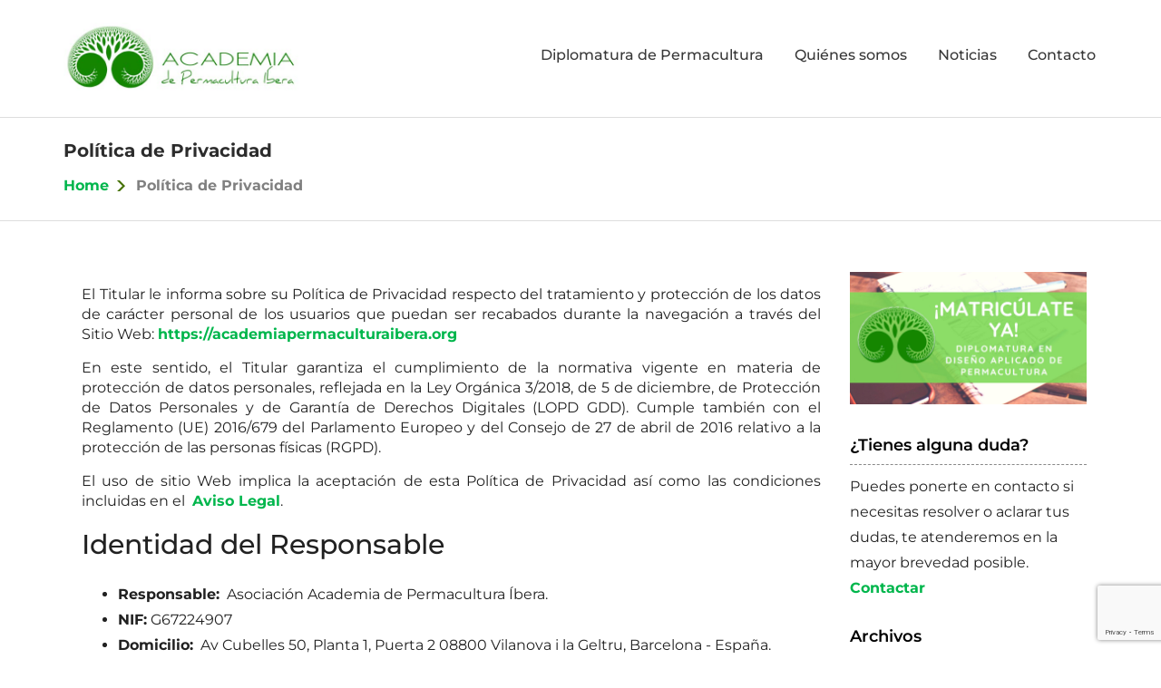

--- FILE ---
content_type: text/html; charset=UTF-8
request_url: https://academiapermaculturaibera.org/politica-de-privacidad/
body_size: 21115
content:
<!DOCTYPE html>
<!--[if IE 7]>
<html class="ie ie7" lang="es">
<![endif]-->
<!--[if IE 8]>
<html class="ie ie8" lang="es">
<![endif]-->
<!--[if !(IE 7) | !(IE 8)  ]><!-->
<html lang="es">
    <!--<![endif]-->
<head>
	<meta charset="UTF-8">
	<meta name="viewport" content="width=device-width">	
	<link rel="profile" href="https://gmpg.org/xfn/11">
	<title>Política de Privacidad &#8211; Academia de Permacultura Íbera</title>
<meta name='robots' content='max-image-preview:large' />
<link rel='dns-prefetch' href='//fonts.googleapis.com' />
<link href='https://fonts.gstatic.com' crossorigin rel='preconnect' />
<link rel="alternate" type="application/rss+xml" title="Academia de Permacultura Íbera &raquo; Feed" href="https://academiapermaculturaibera.org/feed/" />
<link rel="alternate" type="application/rss+xml" title="Academia de Permacultura Íbera &raquo; Feed de los comentarios" href="https://academiapermaculturaibera.org/comments/feed/" />
<script type="text/javascript">
/* <![CDATA[ */
window._wpemojiSettings = {"baseUrl":"https:\/\/s.w.org\/images\/core\/emoji\/14.0.0\/72x72\/","ext":".png","svgUrl":"https:\/\/s.w.org\/images\/core\/emoji\/14.0.0\/svg\/","svgExt":".svg","source":{"concatemoji":"https:\/\/academiapermaculturaibera.org\/wp-includes\/js\/wp-emoji-release.min.js?ver=3ad1db10e39088da144648e5a428a924"}};
/*! This file is auto-generated */
!function(i,n){var o,s,e;function c(e){try{var t={supportTests:e,timestamp:(new Date).valueOf()};sessionStorage.setItem(o,JSON.stringify(t))}catch(e){}}function p(e,t,n){e.clearRect(0,0,e.canvas.width,e.canvas.height),e.fillText(t,0,0);var t=new Uint32Array(e.getImageData(0,0,e.canvas.width,e.canvas.height).data),r=(e.clearRect(0,0,e.canvas.width,e.canvas.height),e.fillText(n,0,0),new Uint32Array(e.getImageData(0,0,e.canvas.width,e.canvas.height).data));return t.every(function(e,t){return e===r[t]})}function u(e,t,n){switch(t){case"flag":return n(e,"\ud83c\udff3\ufe0f\u200d\u26a7\ufe0f","\ud83c\udff3\ufe0f\u200b\u26a7\ufe0f")?!1:!n(e,"\ud83c\uddfa\ud83c\uddf3","\ud83c\uddfa\u200b\ud83c\uddf3")&&!n(e,"\ud83c\udff4\udb40\udc67\udb40\udc62\udb40\udc65\udb40\udc6e\udb40\udc67\udb40\udc7f","\ud83c\udff4\u200b\udb40\udc67\u200b\udb40\udc62\u200b\udb40\udc65\u200b\udb40\udc6e\u200b\udb40\udc67\u200b\udb40\udc7f");case"emoji":return!n(e,"\ud83e\udef1\ud83c\udffb\u200d\ud83e\udef2\ud83c\udfff","\ud83e\udef1\ud83c\udffb\u200b\ud83e\udef2\ud83c\udfff")}return!1}function f(e,t,n){var r="undefined"!=typeof WorkerGlobalScope&&self instanceof WorkerGlobalScope?new OffscreenCanvas(300,150):i.createElement("canvas"),a=r.getContext("2d",{willReadFrequently:!0}),o=(a.textBaseline="top",a.font="600 32px Arial",{});return e.forEach(function(e){o[e]=t(a,e,n)}),o}function t(e){var t=i.createElement("script");t.src=e,t.defer=!0,i.head.appendChild(t)}"undefined"!=typeof Promise&&(o="wpEmojiSettingsSupports",s=["flag","emoji"],n.supports={everything:!0,everythingExceptFlag:!0},e=new Promise(function(e){i.addEventListener("DOMContentLoaded",e,{once:!0})}),new Promise(function(t){var n=function(){try{var e=JSON.parse(sessionStorage.getItem(o));if("object"==typeof e&&"number"==typeof e.timestamp&&(new Date).valueOf()<e.timestamp+604800&&"object"==typeof e.supportTests)return e.supportTests}catch(e){}return null}();if(!n){if("undefined"!=typeof Worker&&"undefined"!=typeof OffscreenCanvas&&"undefined"!=typeof URL&&URL.createObjectURL&&"undefined"!=typeof Blob)try{var e="postMessage("+f.toString()+"("+[JSON.stringify(s),u.toString(),p.toString()].join(",")+"));",r=new Blob([e],{type:"text/javascript"}),a=new Worker(URL.createObjectURL(r),{name:"wpTestEmojiSupports"});return void(a.onmessage=function(e){c(n=e.data),a.terminate(),t(n)})}catch(e){}c(n=f(s,u,p))}t(n)}).then(function(e){for(var t in e)n.supports[t]=e[t],n.supports.everything=n.supports.everything&&n.supports[t],"flag"!==t&&(n.supports.everythingExceptFlag=n.supports.everythingExceptFlag&&n.supports[t]);n.supports.everythingExceptFlag=n.supports.everythingExceptFlag&&!n.supports.flag,n.DOMReady=!1,n.readyCallback=function(){n.DOMReady=!0}}).then(function(){return e}).then(function(){var e;n.supports.everything||(n.readyCallback(),(e=n.source||{}).concatemoji?t(e.concatemoji):e.wpemoji&&e.twemoji&&(t(e.twemoji),t(e.wpemoji)))}))}((window,document),window._wpemojiSettings);
/* ]]> */
</script>
<style id='wp-emoji-styles-inline-css' type='text/css'>

	img.wp-smiley, img.emoji {
		display: inline !important;
		border: none !important;
		box-shadow: none !important;
		height: 1em !important;
		width: 1em !important;
		margin: 0 0.07em !important;
		vertical-align: -0.1em !important;
		background: none !important;
		padding: 0 !important;
	}
</style>
<link rel='stylesheet' id='wp-block-library-css' href='https://academiapermaculturaibera.org/wp-includes/css/dist/block-library/style.min.css?ver=3ad1db10e39088da144648e5a428a924' type='text/css' media='all' />
<style id='classic-theme-styles-inline-css' type='text/css'>
/*! This file is auto-generated */
.wp-block-button__link{color:#fff;background-color:#32373c;border-radius:9999px;box-shadow:none;text-decoration:none;padding:calc(.667em + 2px) calc(1.333em + 2px);font-size:1.125em}.wp-block-file__button{background:#32373c;color:#fff;text-decoration:none}
</style>
<style id='global-styles-inline-css' type='text/css'>
body{--wp--preset--color--black: #000000;--wp--preset--color--cyan-bluish-gray: #abb8c3;--wp--preset--color--white: #ffffff;--wp--preset--color--pale-pink: #f78da7;--wp--preset--color--vivid-red: #cf2e2e;--wp--preset--color--luminous-vivid-orange: #ff6900;--wp--preset--color--luminous-vivid-amber: #fcb900;--wp--preset--color--light-green-cyan: #7bdcb5;--wp--preset--color--vivid-green-cyan: #00d084;--wp--preset--color--pale-cyan-blue: #8ed1fc;--wp--preset--color--vivid-cyan-blue: #0693e3;--wp--preset--color--vivid-purple: #9b51e0;--wp--preset--gradient--vivid-cyan-blue-to-vivid-purple: linear-gradient(135deg,rgba(6,147,227,1) 0%,rgb(155,81,224) 100%);--wp--preset--gradient--light-green-cyan-to-vivid-green-cyan: linear-gradient(135deg,rgb(122,220,180) 0%,rgb(0,208,130) 100%);--wp--preset--gradient--luminous-vivid-amber-to-luminous-vivid-orange: linear-gradient(135deg,rgba(252,185,0,1) 0%,rgba(255,105,0,1) 100%);--wp--preset--gradient--luminous-vivid-orange-to-vivid-red: linear-gradient(135deg,rgba(255,105,0,1) 0%,rgb(207,46,46) 100%);--wp--preset--gradient--very-light-gray-to-cyan-bluish-gray: linear-gradient(135deg,rgb(238,238,238) 0%,rgb(169,184,195) 100%);--wp--preset--gradient--cool-to-warm-spectrum: linear-gradient(135deg,rgb(74,234,220) 0%,rgb(151,120,209) 20%,rgb(207,42,186) 40%,rgb(238,44,130) 60%,rgb(251,105,98) 80%,rgb(254,248,76) 100%);--wp--preset--gradient--blush-light-purple: linear-gradient(135deg,rgb(255,206,236) 0%,rgb(152,150,240) 100%);--wp--preset--gradient--blush-bordeaux: linear-gradient(135deg,rgb(254,205,165) 0%,rgb(254,45,45) 50%,rgb(107,0,62) 100%);--wp--preset--gradient--luminous-dusk: linear-gradient(135deg,rgb(255,203,112) 0%,rgb(199,81,192) 50%,rgb(65,88,208) 100%);--wp--preset--gradient--pale-ocean: linear-gradient(135deg,rgb(255,245,203) 0%,rgb(182,227,212) 50%,rgb(51,167,181) 100%);--wp--preset--gradient--electric-grass: linear-gradient(135deg,rgb(202,248,128) 0%,rgb(113,206,126) 100%);--wp--preset--gradient--midnight: linear-gradient(135deg,rgb(2,3,129) 0%,rgb(40,116,252) 100%);--wp--preset--font-size--small: 13px;--wp--preset--font-size--medium: 20px;--wp--preset--font-size--large: 36px;--wp--preset--font-size--x-large: 42px;--wp--preset--spacing--20: 0.44rem;--wp--preset--spacing--30: 0.67rem;--wp--preset--spacing--40: 1rem;--wp--preset--spacing--50: 1.5rem;--wp--preset--spacing--60: 2.25rem;--wp--preset--spacing--70: 3.38rem;--wp--preset--spacing--80: 5.06rem;--wp--preset--shadow--natural: 6px 6px 9px rgba(0, 0, 0, 0.2);--wp--preset--shadow--deep: 12px 12px 50px rgba(0, 0, 0, 0.4);--wp--preset--shadow--sharp: 6px 6px 0px rgba(0, 0, 0, 0.2);--wp--preset--shadow--outlined: 6px 6px 0px -3px rgba(255, 255, 255, 1), 6px 6px rgba(0, 0, 0, 1);--wp--preset--shadow--crisp: 6px 6px 0px rgba(0, 0, 0, 1);}:where(.is-layout-flex){gap: 0.5em;}:where(.is-layout-grid){gap: 0.5em;}body .is-layout-flow > .alignleft{float: left;margin-inline-start: 0;margin-inline-end: 2em;}body .is-layout-flow > .alignright{float: right;margin-inline-start: 2em;margin-inline-end: 0;}body .is-layout-flow > .aligncenter{margin-left: auto !important;margin-right: auto !important;}body .is-layout-constrained > .alignleft{float: left;margin-inline-start: 0;margin-inline-end: 2em;}body .is-layout-constrained > .alignright{float: right;margin-inline-start: 2em;margin-inline-end: 0;}body .is-layout-constrained > .aligncenter{margin-left: auto !important;margin-right: auto !important;}body .is-layout-constrained > :where(:not(.alignleft):not(.alignright):not(.alignfull)){max-width: var(--wp--style--global--content-size);margin-left: auto !important;margin-right: auto !important;}body .is-layout-constrained > .alignwide{max-width: var(--wp--style--global--wide-size);}body .is-layout-flex{display: flex;}body .is-layout-flex{flex-wrap: wrap;align-items: center;}body .is-layout-flex > *{margin: 0;}body .is-layout-grid{display: grid;}body .is-layout-grid > *{margin: 0;}:where(.wp-block-columns.is-layout-flex){gap: 2em;}:where(.wp-block-columns.is-layout-grid){gap: 2em;}:where(.wp-block-post-template.is-layout-flex){gap: 1.25em;}:where(.wp-block-post-template.is-layout-grid){gap: 1.25em;}.has-black-color{color: var(--wp--preset--color--black) !important;}.has-cyan-bluish-gray-color{color: var(--wp--preset--color--cyan-bluish-gray) !important;}.has-white-color{color: var(--wp--preset--color--white) !important;}.has-pale-pink-color{color: var(--wp--preset--color--pale-pink) !important;}.has-vivid-red-color{color: var(--wp--preset--color--vivid-red) !important;}.has-luminous-vivid-orange-color{color: var(--wp--preset--color--luminous-vivid-orange) !important;}.has-luminous-vivid-amber-color{color: var(--wp--preset--color--luminous-vivid-amber) !important;}.has-light-green-cyan-color{color: var(--wp--preset--color--light-green-cyan) !important;}.has-vivid-green-cyan-color{color: var(--wp--preset--color--vivid-green-cyan) !important;}.has-pale-cyan-blue-color{color: var(--wp--preset--color--pale-cyan-blue) !important;}.has-vivid-cyan-blue-color{color: var(--wp--preset--color--vivid-cyan-blue) !important;}.has-vivid-purple-color{color: var(--wp--preset--color--vivid-purple) !important;}.has-black-background-color{background-color: var(--wp--preset--color--black) !important;}.has-cyan-bluish-gray-background-color{background-color: var(--wp--preset--color--cyan-bluish-gray) !important;}.has-white-background-color{background-color: var(--wp--preset--color--white) !important;}.has-pale-pink-background-color{background-color: var(--wp--preset--color--pale-pink) !important;}.has-vivid-red-background-color{background-color: var(--wp--preset--color--vivid-red) !important;}.has-luminous-vivid-orange-background-color{background-color: var(--wp--preset--color--luminous-vivid-orange) !important;}.has-luminous-vivid-amber-background-color{background-color: var(--wp--preset--color--luminous-vivid-amber) !important;}.has-light-green-cyan-background-color{background-color: var(--wp--preset--color--light-green-cyan) !important;}.has-vivid-green-cyan-background-color{background-color: var(--wp--preset--color--vivid-green-cyan) !important;}.has-pale-cyan-blue-background-color{background-color: var(--wp--preset--color--pale-cyan-blue) !important;}.has-vivid-cyan-blue-background-color{background-color: var(--wp--preset--color--vivid-cyan-blue) !important;}.has-vivid-purple-background-color{background-color: var(--wp--preset--color--vivid-purple) !important;}.has-black-border-color{border-color: var(--wp--preset--color--black) !important;}.has-cyan-bluish-gray-border-color{border-color: var(--wp--preset--color--cyan-bluish-gray) !important;}.has-white-border-color{border-color: var(--wp--preset--color--white) !important;}.has-pale-pink-border-color{border-color: var(--wp--preset--color--pale-pink) !important;}.has-vivid-red-border-color{border-color: var(--wp--preset--color--vivid-red) !important;}.has-luminous-vivid-orange-border-color{border-color: var(--wp--preset--color--luminous-vivid-orange) !important;}.has-luminous-vivid-amber-border-color{border-color: var(--wp--preset--color--luminous-vivid-amber) !important;}.has-light-green-cyan-border-color{border-color: var(--wp--preset--color--light-green-cyan) !important;}.has-vivid-green-cyan-border-color{border-color: var(--wp--preset--color--vivid-green-cyan) !important;}.has-pale-cyan-blue-border-color{border-color: var(--wp--preset--color--pale-cyan-blue) !important;}.has-vivid-cyan-blue-border-color{border-color: var(--wp--preset--color--vivid-cyan-blue) !important;}.has-vivid-purple-border-color{border-color: var(--wp--preset--color--vivid-purple) !important;}.has-vivid-cyan-blue-to-vivid-purple-gradient-background{background: var(--wp--preset--gradient--vivid-cyan-blue-to-vivid-purple) !important;}.has-light-green-cyan-to-vivid-green-cyan-gradient-background{background: var(--wp--preset--gradient--light-green-cyan-to-vivid-green-cyan) !important;}.has-luminous-vivid-amber-to-luminous-vivid-orange-gradient-background{background: var(--wp--preset--gradient--luminous-vivid-amber-to-luminous-vivid-orange) !important;}.has-luminous-vivid-orange-to-vivid-red-gradient-background{background: var(--wp--preset--gradient--luminous-vivid-orange-to-vivid-red) !important;}.has-very-light-gray-to-cyan-bluish-gray-gradient-background{background: var(--wp--preset--gradient--very-light-gray-to-cyan-bluish-gray) !important;}.has-cool-to-warm-spectrum-gradient-background{background: var(--wp--preset--gradient--cool-to-warm-spectrum) !important;}.has-blush-light-purple-gradient-background{background: var(--wp--preset--gradient--blush-light-purple) !important;}.has-blush-bordeaux-gradient-background{background: var(--wp--preset--gradient--blush-bordeaux) !important;}.has-luminous-dusk-gradient-background{background: var(--wp--preset--gradient--luminous-dusk) !important;}.has-pale-ocean-gradient-background{background: var(--wp--preset--gradient--pale-ocean) !important;}.has-electric-grass-gradient-background{background: var(--wp--preset--gradient--electric-grass) !important;}.has-midnight-gradient-background{background: var(--wp--preset--gradient--midnight) !important;}.has-small-font-size{font-size: var(--wp--preset--font-size--small) !important;}.has-medium-font-size{font-size: var(--wp--preset--font-size--medium) !important;}.has-large-font-size{font-size: var(--wp--preset--font-size--large) !important;}.has-x-large-font-size{font-size: var(--wp--preset--font-size--x-large) !important;}
.wp-block-navigation a:where(:not(.wp-element-button)){color: inherit;}
:where(.wp-block-post-template.is-layout-flex){gap: 1.25em;}:where(.wp-block-post-template.is-layout-grid){gap: 1.25em;}
:where(.wp-block-columns.is-layout-flex){gap: 2em;}:where(.wp-block-columns.is-layout-grid){gap: 2em;}
.wp-block-pullquote{font-size: 1.5em;line-height: 1.6;}
</style>
<link rel='stylesheet' id='contact-form-7-css' href='https://academiapermaculturaibera.org/wp-content/plugins/contact-form-7/includes/css/styles.css?ver=5.9.8' type='text/css' media='all' />
<style id='responsive-menu-inline-css' type='text/css'>
/** This file is major component of this plugin so please don't try to edit here. */
#rmp_menu_trigger-1156 {
  width: 20px;
  height: 55px;
  position: fixed;
  top: 15px;
  border-radius: 5px;
  display: none;
  text-decoration: none;
  right: 5%;
  background: #222222;
  transition: transform 0.5s, background-color 0.5s;
}
#rmp_menu_trigger-1156:hover, #rmp_menu_trigger-1156:focus {
  background: #000000;
  text-decoration: unset;
}
#rmp_menu_trigger-1156.is-active {
  background: #222222;
}
#rmp_menu_trigger-1156 .rmp-trigger-box {
  width: 25px;
  color: #ffffff;
}
#rmp_menu_trigger-1156 .rmp-trigger-icon-active, #rmp_menu_trigger-1156 .rmp-trigger-text-open {
  display: none;
}
#rmp_menu_trigger-1156.is-active .rmp-trigger-icon-active, #rmp_menu_trigger-1156.is-active .rmp-trigger-text-open {
  display: inline;
}
#rmp_menu_trigger-1156.is-active .rmp-trigger-icon-inactive, #rmp_menu_trigger-1156.is-active .rmp-trigger-text {
  display: none;
}
#rmp_menu_trigger-1156 .rmp-trigger-label {
  color: #ffffff;
  pointer-events: none;
  line-height: 13px;
  font-family: inherit;
  font-size: 16px;
  display: inline;
  text-transform: inherit;
}
#rmp_menu_trigger-1156 .rmp-trigger-label.rmp-trigger-label-top {
  display: block;
  margin-bottom: 12px;
}
#rmp_menu_trigger-1156 .rmp-trigger-label.rmp-trigger-label-bottom {
  display: block;
  margin-top: 12px;
}
#rmp_menu_trigger-1156 .responsive-menu-pro-inner {
  display: block;
}
#rmp_menu_trigger-1156 .responsive-menu-pro-inner, #rmp_menu_trigger-1156 .responsive-menu-pro-inner::before, #rmp_menu_trigger-1156 .responsive-menu-pro-inner::after {
  width: 25px;
  height: 3px;
  background-color: #ffffff;
  border-radius: 4px;
  position: absolute;
}
#rmp_menu_trigger-1156.is-active .responsive-menu-pro-inner, #rmp_menu_trigger-1156.is-active .responsive-menu-pro-inner::before, #rmp_menu_trigger-1156.is-active .responsive-menu-pro-inner::after {
  background-color: #ffffff;
}
#rmp_menu_trigger-1156:hover .responsive-menu-pro-inner, #rmp_menu_trigger-1156:hover .responsive-menu-pro-inner::before, #rmp_menu_trigger-1156:hover .responsive-menu-pro-inner::after {
  background-color: #ffffff;
}
#rmp_menu_trigger-1156 .responsive-menu-pro-inner::before {
  top: 10px;
}
#rmp_menu_trigger-1156 .responsive-menu-pro-inner::after {
  bottom: 10px;
}
#rmp_menu_trigger-1156.is-active .responsive-menu-pro-inner::after {
  bottom: 0;
}
/* Hamburger menu styling */
@media screen and (max-width: 740px) {
  /** Menu Title Style */
  /** Menu Additional Content Style */
  #rmp_menu_trigger-1156 {
    display: block;
  }
  #rmp-container-1156 {
    position: fixed;
    top: 0;
    margin: 0;
    transition: transform 0.5s;
    overflow: auto;
    display: block;
    width: 75%;
    background-color: #238121;
    background-image: url("");
    height: 100%;
    left: 0;
    padding-top: 0px;
    padding-left: 0px;
    padding-bottom: 0px;
    padding-right: 0px;
  }
  #rmp-menu-wrap-1156 {
    padding-top: 0px;
    padding-left: 0px;
    padding-bottom: 0px;
    padding-right: 0px;
    background-color: #238121;
  }
  #rmp-menu-wrap-1156 .rmp-menu, #rmp-menu-wrap-1156 .rmp-submenu {
    width: 100%;
    box-sizing: border-box;
    margin: 0;
    padding: 0;
  }
  #rmp-menu-wrap-1156 .rmp-submenu-depth-1 .rmp-menu-item-link {
    padding-left: 10%;
  }
  #rmp-menu-wrap-1156 .rmp-submenu-depth-2 .rmp-menu-item-link {
    padding-left: 15%;
  }
  #rmp-menu-wrap-1156 .rmp-submenu-depth-3 .rmp-menu-item-link {
    padding-left: 20%;
  }
  #rmp-menu-wrap-1156 .rmp-submenu-depth-4 .rmp-menu-item-link {
    padding-left: 25%;
  }
  #rmp-menu-wrap-1156 .rmp-submenu.rmp-submenu-open {
    display: block;
  }
  #rmp-menu-wrap-1156 .rmp-menu-item {
    width: 100%;
    list-style: none;
    margin: 0;
  }
  #rmp-menu-wrap-1156 .rmp-menu-item-link {
    height: 40px;
    line-height: 40px;
    font-size: 13px;
    border-bottom: 1px solid #238121;
    font-family: inherit;
    color: #ffffff;
    text-align: left;
    background-color: #238121;
    font-weight: normal;
    letter-spacing: 0px;
    display: block;
    box-sizing: border-box;
    width: 100%;
    text-decoration: none;
    position: relative;
    overflow: hidden;
    transition: background-color 0.5s, border-color 0.5s, 0.5s;
    padding: 0 5%;
    padding-right: 50px;
  }
  #rmp-menu-wrap-1156 .rmp-menu-item-link:after, #rmp-menu-wrap-1156 .rmp-menu-item-link:before {
    display: none;
  }
  #rmp-menu-wrap-1156 .rmp-menu-item-link:hover, #rmp-menu-wrap-1156 .rmp-menu-item-link:focus {
    color: #ffffff;
    border-color: #278e25;
    background-color: #278e25;
  }
  #rmp-menu-wrap-1156 .rmp-menu-item-link:focus {
    outline: none;
    border-color: unset;
    box-shadow: unset;
  }
  #rmp-menu-wrap-1156 .rmp-menu-item-link .rmp-font-icon {
    height: 40px;
    line-height: 40px;
    margin-right: 10px;
    font-size: 13px;
  }
  #rmp-menu-wrap-1156 .rmp-menu-current-item .rmp-menu-item-link {
    color: #ffffff;
    border-color: #238121;
    background-color: #238121;
  }
  #rmp-menu-wrap-1156 .rmp-menu-current-item .rmp-menu-item-link:hover, #rmp-menu-wrap-1156 .rmp-menu-current-item .rmp-menu-item-link:focus {
    color: #ffffff;
    border-color: #278e25;
    background-color: #278e25;
  }
  #rmp-menu-wrap-1156 .rmp-menu-subarrow {
    position: absolute;
    top: 0;
    bottom: 0;
    text-align: center;
    overflow: hidden;
    background-size: cover;
    overflow: hidden;
    right: 0;
    border-left-style: solid;
    border-left-color: #238121;
    border-left-width: 1px;
    height: 39px;
    width: 40px;
    color: #ffffff;
    background-color: #238121;
  }
  #rmp-menu-wrap-1156 .rmp-menu-subarrow:hover {
    color: #ffffff;
    border-color: #278e25;
    background-color: #278e25;
  }
  #rmp-menu-wrap-1156 .rmp-menu-subarrow .rmp-font-icon {
    margin-right: unset;
  }
  #rmp-menu-wrap-1156 .rmp-menu-subarrow * {
    vertical-align: middle;
    line-height: 39px;
  }
  #rmp-menu-wrap-1156 .rmp-menu-subarrow-active {
    display: block;
    background-size: cover;
    color: #ffffff;
    border-color: #238121;
    background-color: #238121;
  }
  #rmp-menu-wrap-1156 .rmp-menu-subarrow-active:hover {
    color: #ffffff;
    border-color: #278e25;
    background-color: #278e25;
  }
  #rmp-menu-wrap-1156 .rmp-submenu {
    display: none;
  }
  #rmp-menu-wrap-1156 .rmp-submenu .rmp-menu-item-link {
    height: 40px;
    line-height: 40px;
    letter-spacing: 0px;
    font-size: 13px;
    border-bottom: 1px solid #212121;
    font-family: inherit;
    font-weight: normal;
    color: #ffffff;
    text-align: left;
    background-color: #212121;
  }
  #rmp-menu-wrap-1156 .rmp-submenu .rmp-menu-item-link:hover, #rmp-menu-wrap-1156 .rmp-submenu .rmp-menu-item-link:focus {
    color: #ffffff;
    border-color: #212121;
    background-color: #3f3f3f;
  }
  #rmp-menu-wrap-1156 .rmp-submenu .rmp-menu-current-item .rmp-menu-item-link {
    color: #ffffff;
    border-color: #212121;
    background-color: #212121;
  }
  #rmp-menu-wrap-1156 .rmp-submenu .rmp-menu-current-item .rmp-menu-item-link:hover, #rmp-menu-wrap-1156 .rmp-submenu .rmp-menu-current-item .rmp-menu-item-link:focus {
    color: #ffffff;
    border-color: #3f3f3f;
    background-color: #3f3f3f;
  }
  #rmp-menu-wrap-1156 .rmp-submenu .rmp-menu-subarrow {
    right: 0;
    border-right: unset;
    border-left-style: solid;
    border-left-color: #212121;
    border-left-width: 1px;
    height: 39px;
    line-height: 39px;
    width: 40px;
    color: #ffffff;
    background-color: #212121;
  }
  #rmp-menu-wrap-1156 .rmp-submenu .rmp-menu-subarrow:hover {
    color: #ffffff;
    border-color: #3f3f3f;
    background-color: #3f3f3f;
  }
  #rmp-menu-wrap-1156 .rmp-submenu .rmp-menu-subarrow-active {
    color: #ffffff;
    border-color: #212121;
    background-color: #212121;
  }
  #rmp-menu-wrap-1156 .rmp-submenu .rmp-menu-subarrow-active:hover {
    color: #ffffff;
    border-color: #3f3f3f;
    background-color: #3f3f3f;
  }
  #rmp-menu-wrap-1156 .rmp-menu-item-description {
    margin: 0;
    padding: 5px 5%;
    opacity: 0.8;
    color: #ffffff;
  }
  #rmp-search-box-1156 {
    display: block;
    padding-top: 0px;
    padding-left: 5%;
    padding-bottom: 0px;
    padding-right: 5%;
  }
  #rmp-search-box-1156 .rmp-search-form {
    margin: 0;
  }
  #rmp-search-box-1156 .rmp-search-box {
    background: #ffffff;
    border: 1px solid #dadada;
    color: #333333;
    width: 100%;
    padding: 0 5%;
    border-radius: 30px;
    height: 45px;
    -webkit-appearance: none;
  }
  #rmp-search-box-1156 .rmp-search-box::placeholder {
    color: #c7c7cd;
  }
  #rmp-search-box-1156 .rmp-search-box:focus {
    background-color: #ffffff;
    outline: 2px solid #dadada;
    color: #333333;
  }
  #rmp-menu-title-1156 {
    background-color: #238121;
    color: #ffffff;
    text-align: left;
    font-size: 13px;
    padding-top: 10%;
    padding-left: 5%;
    padding-bottom: 0%;
    padding-right: 5%;
    font-weight: 400;
    transition: background-color 0.5s, border-color 0.5s, color 0.5s;
  }
  #rmp-menu-title-1156:hover {
    background-color: #238121;
    color: #ffffff;
  }
  #rmp-menu-title-1156 > .rmp-menu-title-link {
    color: #ffffff;
    width: 100%;
    background-color: unset;
    text-decoration: none;
  }
  #rmp-menu-title-1156 > .rmp-menu-title-link:hover {
    color: #ffffff;
  }
  #rmp-menu-title-1156 .rmp-font-icon {
    font-size: 13px;
  }
  #rmp-menu-additional-content-1156 {
    padding-top: 0px;
    padding-left: 5%;
    padding-bottom: 0px;
    padding-right: 5%;
    color: #ffffff;
    text-align: center;
    font-size: 16px;
  }
}
/**
This file contents common styling of menus.
*/
.rmp-container {
  display: none;
  visibility: visible;
  padding: 0px 0px 0px 0px;
  z-index: 99998;
  transition: all 0.3s;
  /** Scrolling bar in menu setting box **/
}
.rmp-container.rmp-fade-top, .rmp-container.rmp-fade-left, .rmp-container.rmp-fade-right, .rmp-container.rmp-fade-bottom {
  display: none;
}
.rmp-container.rmp-slide-left, .rmp-container.rmp-push-left {
  transform: translateX(-100%);
  -ms-transform: translateX(-100%);
  -webkit-transform: translateX(-100%);
  -moz-transform: translateX(-100%);
}
.rmp-container.rmp-slide-left.rmp-menu-open, .rmp-container.rmp-push-left.rmp-menu-open {
  transform: translateX(0);
  -ms-transform: translateX(0);
  -webkit-transform: translateX(0);
  -moz-transform: translateX(0);
}
.rmp-container.rmp-slide-right, .rmp-container.rmp-push-right {
  transform: translateX(100%);
  -ms-transform: translateX(100%);
  -webkit-transform: translateX(100%);
  -moz-transform: translateX(100%);
}
.rmp-container.rmp-slide-right.rmp-menu-open, .rmp-container.rmp-push-right.rmp-menu-open {
  transform: translateX(0);
  -ms-transform: translateX(0);
  -webkit-transform: translateX(0);
  -moz-transform: translateX(0);
}
.rmp-container.rmp-slide-top, .rmp-container.rmp-push-top {
  transform: translateY(-100%);
  -ms-transform: translateY(-100%);
  -webkit-transform: translateY(-100%);
  -moz-transform: translateY(-100%);
}
.rmp-container.rmp-slide-top.rmp-menu-open, .rmp-container.rmp-push-top.rmp-menu-open {
  transform: translateY(0);
  -ms-transform: translateY(0);
  -webkit-transform: translateY(0);
  -moz-transform: translateY(0);
}
.rmp-container.rmp-slide-bottom, .rmp-container.rmp-push-bottom {
  transform: translateY(100%);
  -ms-transform: translateY(100%);
  -webkit-transform: translateY(100%);
  -moz-transform: translateY(100%);
}
.rmp-container.rmp-slide-bottom.rmp-menu-open, .rmp-container.rmp-push-bottom.rmp-menu-open {
  transform: translateX(0);
  -ms-transform: translateX(0);
  -webkit-transform: translateX(0);
  -moz-transform: translateX(0);
}
.rmp-container::-webkit-scrollbar {
  width: 0px;
}
.rmp-container ::-webkit-scrollbar-track {
  box-shadow: inset 0 0 5px transparent;
}
.rmp-container ::-webkit-scrollbar-thumb {
  background: transparent;
}
.rmp-container ::-webkit-scrollbar-thumb:hover {
  background: transparent;
}
.rmp-container .rmp-menu-wrap .rmp-menu {
  transition: none;
  border-radius: 0;
  box-shadow: none;
  background: none;
  border: 0;
  bottom: auto;
  box-sizing: border-box;
  clip: auto;
  color: #666;
  display: block;
  float: none;
  font-family: inherit;
  font-size: 14px;
  height: auto;
  left: auto;
  line-height: 1.7;
  list-style-type: none;
  margin: 0;
  min-height: auto;
  max-height: none;
  opacity: 1;
  outline: none;
  overflow: visible;
  padding: 0;
  position: relative;
  pointer-events: auto;
  right: auto;
  text-align: left;
  text-decoration: none;
  text-indent: 0;
  text-transform: none;
  transform: none;
  top: auto;
  visibility: inherit;
  width: auto;
  word-wrap: break-word;
  white-space: normal;
}
.rmp-container .rmp-menu-additional-content {
  display: block;
  word-break: break-word;
}
.rmp-container .rmp-menu-title {
  display: flex;
  flex-direction: column;
}
.rmp-container .rmp-menu-title .rmp-menu-title-image {
  max-width: 100%;
  margin-bottom: 15px;
  display: block;
  margin: auto;
  margin-bottom: 15px;
}
button.rmp_menu_trigger {
  z-index: 999999;
  overflow: hidden;
  outline: none;
  border: 0;
  display: none;
  margin: 0;
  transition: transform 0.5s, background-color 0.5s;
  padding: 0;
}
button.rmp_menu_trigger .responsive-menu-pro-inner::before, button.rmp_menu_trigger .responsive-menu-pro-inner::after {
  content: "";
  display: block;
}
button.rmp_menu_trigger .responsive-menu-pro-inner::before {
  top: 10px;
}
button.rmp_menu_trigger .responsive-menu-pro-inner::after {
  bottom: 10px;
}
button.rmp_menu_trigger .rmp-trigger-box {
  width: 40px;
  display: inline-block;
  position: relative;
  pointer-events: none;
  vertical-align: super;
}
.admin-bar .rmp-container, .admin-bar .rmp_menu_trigger {
  margin-top: 32px !important;
}
@media screen and (max-width: 782px) {
  .admin-bar .rmp-container, .admin-bar .rmp_menu_trigger {
    margin-top: 46px !important;
  }
}
/*  Menu Trigger Boring Animation */
.rmp-menu-trigger-boring .responsive-menu-pro-inner {
  transition-property: none;
}
.rmp-menu-trigger-boring .responsive-menu-pro-inner::after, .rmp-menu-trigger-boring .responsive-menu-pro-inner::before {
  transition-property: none;
}
.rmp-menu-trigger-boring.is-active .responsive-menu-pro-inner {
  transform: rotate(45deg);
}
.rmp-menu-trigger-boring.is-active .responsive-menu-pro-inner:before {
  top: 0;
  opacity: 0;
}
.rmp-menu-trigger-boring.is-active .responsive-menu-pro-inner:after {
  bottom: 0;
  transform: rotate(-90deg);
}

</style>
<link rel='stylesheet' id='dashicons-css' href='https://academiapermaculturaibera.org/wp-includes/css/dashicons.min.css?ver=3ad1db10e39088da144648e5a428a924' type='text/css' media='all' />
<link rel='stylesheet' id='gardenia-bootstrap-css' href='https://academiapermaculturaibera.org/wp-content/themes/gardenia/css/bootstrap.css?ver=3ad1db10e39088da144648e5a428a924' type='text/css' media='all' />
<link rel='stylesheet' id='gardenia-font-awesome-css' href='https://academiapermaculturaibera.org/wp-content/themes/gardenia/css/font-awesome.css?ver=3ad1db10e39088da144648e5a428a924' type='text/css' media='all' />
<link rel='stylesheet' id='gardenia-Quicksand-css' href='//fonts.googleapis.com/css?family=Quicksand&#038;ver=3ad1db10e39088da144648e5a428a924' type='text/css' media='all' />
<link rel='stylesheet' id='gardenia-eleganticons-css' href='https://academiapermaculturaibera.org/wp-content/themes/gardenia/css/eleganticons.css' type='text/css' media='' />
<link rel='stylesheet' id='gardenia-default-css' href='https://academiapermaculturaibera.org/wp-content/themes/gardenia/css/default.css' type='text/css' media='' />
<link rel='stylesheet' id='gardenia-style-css' href='https://academiapermaculturaibera.org/wp-content/themes/gardenia/style.css' type='text/css' media='all' />
<style id='gardenia-style-inline-css' type='text/css'>
.logo img{ max-height: 600px;   }
</style>
<link rel='stylesheet' id='tablepress-default-css' href='https://academiapermaculturaibera.org/wp-content/plugins/tablepress/css/build/default.css?ver=2.2.5' type='text/css' media='all' />
<link rel='stylesheet' id='wp-featherlight-css' href='https://academiapermaculturaibera.org/wp-content/plugins/wp-featherlight/css/wp-featherlight.min.css?ver=1.3.4' type='text/css' media='all' />
<!--n2css--><script type="text/javascript" src="https://academiapermaculturaibera.org/wp-includes/js/jquery/jquery.min.js?ver=3.7.1" id="jquery-core-js"></script>
<script type="text/javascript" src="https://academiapermaculturaibera.org/wp-includes/js/jquery/jquery-migrate.min.js?ver=3.4.1" id="jquery-migrate-js"></script>
<script type="text/javascript" id="rmp_menu_scripts-js-extra">
/* <![CDATA[ */
var rmp_menu = {"ajaxURL":"https:\/\/academiapermaculturaibera.org\/wp-admin\/admin-ajax.php","wp_nonce":"5cac5dfd08","menu":[{"menu_theme":null,"theme_type":"default","theme_location_menu":"","submenu_submenu_arrow_width":"40","submenu_submenu_arrow_width_unit":"px","submenu_submenu_arrow_height":"39","submenu_submenu_arrow_height_unit":"px","submenu_arrow_position":"right","submenu_sub_arrow_background_colour":"#212121","submenu_sub_arrow_background_hover_colour":"#3f3f3f","submenu_sub_arrow_background_colour_active":"#212121","submenu_sub_arrow_background_hover_colour_active":"#3f3f3f","submenu_sub_arrow_border_width":"1","submenu_sub_arrow_border_width_unit":"px","submenu_sub_arrow_border_colour":"#212121","submenu_sub_arrow_border_hover_colour":"#3f3f3f","submenu_sub_arrow_border_colour_active":"#212121","submenu_sub_arrow_border_hover_colour_active":"#3f3f3f","submenu_sub_arrow_shape_colour":"#ffffff","submenu_sub_arrow_shape_hover_colour":"#ffffff","submenu_sub_arrow_shape_colour_active":"#ffffff","submenu_sub_arrow_shape_hover_colour_active":"#ffffff","use_header_bar":"off","header_bar_items_order":"{\"logo\":\"on\",\"title\":\"on\",\"search\":\"on\",\"html content\":\"on\"}","header_bar_title":"","header_bar_html_content":"","header_bar_logo":"","header_bar_logo_link":"","header_bar_logo_width":"","header_bar_logo_width_unit":"%","header_bar_logo_height":"","header_bar_logo_height_unit":"px","header_bar_height":"80","header_bar_height_unit":"px","header_bar_padding":{"top":"0px","right":"5%","bottom":"0px","left":"5%"},"header_bar_font":"","header_bar_font_size":"14","header_bar_font_size_unit":"px","header_bar_text_color":"#ffffff","header_bar_background_color":"#ffffff","header_bar_breakpoint":"800","header_bar_position_type":"fixed","header_bar_adjust_page":null,"header_bar_scroll_enable":"off","header_bar_scroll_background_color":"#36bdf6","mobile_breakpoint":"600","tablet_breakpoint":"740","transition_speed":"0.5","sub_menu_speed":"0.2","show_menu_on_page_load":"","menu_disable_scrolling":"off","menu_overlay":"off","menu_overlay_colour":"rgba(0, 0, 0, 0.7)","desktop_menu_width":"","desktop_menu_width_unit":"%","desktop_menu_positioning":"fixed","desktop_menu_side":"","desktop_menu_to_hide":"","use_current_theme_location":"off","mega_menu":{"225":"off","227":"off","229":"off","228":"off","226":"off"},"desktop_submenu_open_animation":"fade","desktop_submenu_open_animation_speed":"100ms","desktop_submenu_open_on_click":"","desktop_menu_hide_and_show":"","menu_name":"Default Menu","menu_to_use":"menu-principal","different_menu_for_mobile":"off","menu_to_use_in_mobile":"main-menu","use_mobile_menu":"on","use_tablet_menu":"on","use_desktop_menu":"","menu_display_on":"all-pages","menu_to_hide":"","submenu_descriptions_on":"","custom_walker":"","menu_background_colour":"#238121","menu_depth":"5","smooth_scroll_on":"off","smooth_scroll_speed":"500","menu_font_icons":[],"menu_links_height":"40","menu_links_height_unit":"px","menu_links_line_height":"40","menu_links_line_height_unit":"px","menu_depth_0":"5","menu_depth_0_unit":"%","menu_font_size":"13","menu_font_size_unit":"px","menu_font":"","menu_font_weight":"normal","menu_text_alignment":"left","menu_text_letter_spacing":"","menu_word_wrap":"off","menu_link_colour":"#ffffff","menu_link_hover_colour":"#ffffff","menu_current_link_colour":"#ffffff","menu_current_link_hover_colour":"#ffffff","menu_item_background_colour":"#238121","menu_item_background_hover_colour":"#278e25","menu_current_item_background_colour":"#238121","menu_current_item_background_hover_colour":"#278e25","menu_border_width":"1","menu_border_width_unit":"px","menu_item_border_colour":"#238121","menu_item_border_colour_hover":"#278e25","menu_current_item_border_colour":"#238121","menu_current_item_border_hover_colour":"#278e25","submenu_links_height":"40","submenu_links_height_unit":"px","submenu_links_line_height":"40","submenu_links_line_height_unit":"px","menu_depth_side":"left","menu_depth_1":"10","menu_depth_1_unit":"%","menu_depth_2":"15","menu_depth_2_unit":"%","menu_depth_3":"20","menu_depth_3_unit":"%","menu_depth_4":"25","menu_depth_4_unit":"%","submenu_item_background_colour":"#212121","submenu_item_background_hover_colour":"#3f3f3f","submenu_current_item_background_colour":"#212121","submenu_current_item_background_hover_colour":"#3f3f3f","submenu_border_width":"1","submenu_border_width_unit":"px","submenu_item_border_colour":"#212121","submenu_item_border_colour_hover":"#212121","submenu_current_item_border_colour":"#212121","submenu_current_item_border_hover_colour":"#3f3f3f","submenu_font_size":"13","submenu_font_size_unit":"px","submenu_font":"","submenu_font_weight":"normal","submenu_text_letter_spacing":"","submenu_text_alignment":"left","submenu_link_colour":"#ffffff","submenu_link_hover_colour":"#ffffff","submenu_current_link_colour":"#ffffff","submenu_current_link_hover_colour":"#ffffff","inactive_arrow_shape":"\u25bc","active_arrow_shape":"\u25b2","inactive_arrow_font_icon":"","active_arrow_font_icon":"","inactive_arrow_image":"","active_arrow_image":"","submenu_arrow_width":"40","submenu_arrow_width_unit":"px","submenu_arrow_height":"39","submenu_arrow_height_unit":"px","arrow_position":"right","menu_sub_arrow_shape_colour":"#ffffff","menu_sub_arrow_shape_hover_colour":"#ffffff","menu_sub_arrow_shape_colour_active":"#ffffff","menu_sub_arrow_shape_hover_colour_active":"#ffffff","menu_sub_arrow_border_width":"1","menu_sub_arrow_border_width_unit":"px","menu_sub_arrow_border_colour":"#238121","menu_sub_arrow_border_hover_colour":"#278e25","menu_sub_arrow_border_colour_active":"#238121","menu_sub_arrow_border_hover_colour_active":"#278e25","menu_sub_arrow_background_colour":"#238121","menu_sub_arrow_background_hover_colour":"#278e25","menu_sub_arrow_background_colour_active":"#238121","menu_sub_arrow_background_hover_colour_active":"#278e25","fade_submenus":"off","fade_submenus_side":"left","fade_submenus_delay":"100","fade_submenus_speed":"500","use_slide_effect":"off","slide_effect_back_to_text":"Back","accordion_animation":"off","auto_expand_all_submenus":"off","auto_expand_current_submenus":"off","menu_item_click_to_trigger_submenu":"off","button_width":"20","button_width_unit":"px","button_height":"55","button_height_unit":"px","button_background_colour":"#222222","button_background_colour_hover":"#000000","button_background_colour_active":"#222222","toggle_button_border_radius":"5","button_transparent_background":"off","button_left_or_right":"right","button_position_type":"fixed","button_distance_from_side":"5","button_distance_from_side_unit":"%","button_top":"15","button_top_unit":"px","button_push_with_animation":"off","button_click_animation":"boring","button_line_margin":"5","button_line_margin_unit":"px","button_line_width":"25","button_line_width_unit":"px","button_line_height":"3","button_line_height_unit":"px","button_line_colour":"#ffffff","button_line_colour_hover":"#ffffff","button_line_colour_active":"#ffffff","button_font_icon":"","button_font_icon_when_clicked":"","button_image":"","button_image_when_clicked":"","button_title":"","button_title_open":"","button_title_position":"left","menu_container_columns":"","button_font":"","button_font_size":"16","button_font_size_unit":"px","button_title_line_height":"13","button_title_line_height_unit":"px","button_text_colour":"#ffffff","button_trigger_type_click":"on","button_trigger_type_hover":"off","button_click_trigger":"#responsive-menu-button","items_order":{"title":"on","menu":"on","search":"","additional content":""},"menu_title":"","menu_title_link":"","menu_title_link_location":"_self","menu_title_image":"","menu_title_font_icon":"","menu_title_section_padding":{"top":"10%","right":"5%","bottom":"0%","left":"5%"},"menu_title_background_colour":"#238121","menu_title_background_hover_colour":"#238121","menu_title_font_size":"13","menu_title_font_size_unit":"px","menu_title_alignment":"left","menu_title_font_weight":"400","menu_title_font_family":"","menu_title_colour":"#ffffff","menu_title_hover_colour":"#ffffff","menu_title_image_width":"","menu_title_image_width_unit":"%","menu_title_image_height":"","menu_title_image_height_unit":"px","menu_additional_content":"","menu_additional_section_padding":{"left":"5%","top":"0px","right":"5%","bottom":"0px"},"menu_additional_content_font_size":"16","menu_additional_content_font_size_unit":"px","menu_additional_content_alignment":"center","menu_additional_content_colour":"#ffffff","menu_search_box_text":"Search","menu_search_box_code":"","menu_search_section_padding":{"left":"5%","top":"0px","right":"5%","bottom":"0px"},"menu_search_box_height":"45","menu_search_box_height_unit":"px","menu_search_box_border_radius":"30","menu_search_box_text_colour":"#333333","menu_search_box_background_colour":"#ffffff","menu_search_box_placeholder_colour":"#c7c7cd","menu_search_box_border_colour":"#dadada","menu_section_padding":{"top":"0px","right":"0px","bottom":"0px","left":"0px"},"menu_width":"75","menu_width_unit":"%","menu_maximum_width":"","menu_maximum_width_unit":"px","menu_minimum_width":"","menu_minimum_width_unit":"px","menu_auto_height":"off","menu_container_padding":{"top":"0px","right":"0px","bottom":"0px","left":"0px"},"menu_container_background_colour":"#238121","menu_background_image":"","animation_type":"slide","menu_appear_from":"left","animation_speed":"0.5","page_wrapper":"","menu_close_on_body_click":"off","menu_close_on_scroll":"off","menu_close_on_link_click":"off","enable_touch_gestures":"","active_arrow_font_icon_type":"font-awesome","active_arrow_image_alt":"","admin_theme":"dark","breakpoint":"740","button_font_icon_type":"font-awesome","button_font_icon_when_clicked_type":"font-awesome","button_image_alt":"","button_image_alt_when_clicked":"","button_trigger_type":"click","custom_css":"","desktop_menu_options":"{\"94\":{\"type\":\"standard\",\"width\":\"auto\",\"parent_background_colour\":\"\",\"parent_background_image\":\"\"},\"148\":{\"type\":\"standard\",\"width\":\"auto\",\"parent_background_colour\":\"\",\"parent_background_image\":\"\"},\"114\":{\"type\":\"standard\",\"width\":\"auto\",\"parent_background_colour\":\"\",\"parent_background_image\":\"\"},\"292\":{\"type\":\"standard\",\"width\":\"auto\",\"parent_background_colour\":\"\",\"parent_background_image\":\"\"},\"302\":{\"type\":\"standard\",\"width\":\"auto\",\"parent_background_colour\":\"\",\"parent_background_image\":\"\"}}","excluded_pages":null,"external_files":"off","header_bar_logo_alt":"","hide_on_desktop":"off","hide_on_mobile":"off","inactive_arrow_font_icon_type":"font-awesome","inactive_arrow_image_alt":"","keyboard_shortcut_close_menu":"27,37","keyboard_shortcut_open_menu":"32,39","menu_adjust_for_wp_admin_bar":"off","menu_depth_5":"30","menu_depth_5_unit":"%","menu_title_font_icon_type":"font-awesome","menu_title_image_alt":"","minify_scripts":"off","mobile_only":"off","remove_bootstrap":"","remove_fontawesome":"","scripts_in_footer":"off","shortcode":"off","single_menu_font":"","single_menu_font_size":"14","single_menu_font_size_unit":"px","single_menu_height":"80","single_menu_height_unit":"px","single_menu_item_background_colour":"#ffffff","single_menu_item_background_colour_hover":"#ffffff","single_menu_item_link_colour":"#000000","single_menu_item_link_colour_hover":"#000000","single_menu_item_submenu_background_colour":"#ffffff","single_menu_item_submenu_background_colour_hover":"#ffffff","single_menu_item_submenu_link_colour":"#000000","single_menu_item_submenu_link_colour_hover":"#000000","single_menu_line_height":"80","single_menu_line_height_unit":"px","single_menu_submenu_font":"","single_menu_submenu_font_size":"12","single_menu_submenu_font_size_unit":"px","single_menu_submenu_height":"","single_menu_submenu_height_unit":"auto","single_menu_submenu_line_height":"40","single_menu_submenu_line_height_unit":"px","menu_title_padding":{"left":"5%","top":"0px","right":"5%","bottom":"0px"},"menu_id":1156,"active_toggle_contents":"\u25b2","inactive_toggle_contents":"\u25bc"}]};
/* ]]> */
</script>
<script type="text/javascript" src="https://academiapermaculturaibera.org/wp-content/plugins/responsive-menu/v4.0.0/assets/js/rmp-menu.js?ver=4.3.3" id="rmp_menu_scripts-js"></script>
<script type="text/javascript" src="https://academiapermaculturaibera.org/wp-content/themes/gardenia/js/bootstrap.js?ver=3ad1db10e39088da144648e5a428a924" id="gardenia-bootstrapjs-js"></script>
<link rel="https://api.w.org/" href="https://academiapermaculturaibera.org/wp-json/" /><link rel="alternate" type="application/json" href="https://academiapermaculturaibera.org/wp-json/wp/v2/pages/12" /><link rel="EditURI" type="application/rsd+xml" title="RSD" href="https://academiapermaculturaibera.org/xmlrpc.php?rsd" />
<link rel="canonical" href="https://academiapermaculturaibera.org/politica-de-privacidad/" />
<link rel="alternate" type="application/json+oembed" href="https://academiapermaculturaibera.org/wp-json/oembed/1.0/embed?url=https%3A%2F%2Facademiapermaculturaibera.org%2Fpolitica-de-privacidad%2F" />
<link rel="alternate" type="text/xml+oembed" href="https://academiapermaculturaibera.org/wp-json/oembed/1.0/embed?url=https%3A%2F%2Facademiapermaculturaibera.org%2Fpolitica-de-privacidad%2F&#038;format=xml" />
<meta name="generator" content="Elementor 3.20.1; features: e_optimized_assets_loading, additional_custom_breakpoints, block_editor_assets_optimize, e_image_loading_optimization; settings: css_print_method-external, google_font-enabled, font_display-auto">


<meta name="robots" content="noindex,follow" />

        <style type="text/css" id="gardenia-header-css">
                        .home-link,
                .logo p {
                    clip: rect(1px 1px 1px 1px); /* IE7 */
                    clip: rect(1px, 1px, 1px, 1px);
                }
                    </style>
        <link rel="icon" href="https://academiapermaculturaibera.org/wp-content/uploads/2020/04/cropped-favicon-32x32.png" sizes="32x32" />
<link rel="icon" href="https://academiapermaculturaibera.org/wp-content/uploads/2020/04/cropped-favicon-192x192.png" sizes="192x192" />
<link rel="apple-touch-icon" href="https://academiapermaculturaibera.org/wp-content/uploads/2020/04/cropped-favicon-180x180.png" />
<meta name="msapplication-TileImage" content="https://academiapermaculturaibera.org/wp-content/uploads/2020/04/cropped-favicon-270x270.png" />
		<style type="text/css" id="wp-custom-css">
			/*body, .our-feat .row_content p {font-family: Arial, sans-serif; color: #222}
.header-main {font-family: Arial, sans-serif !important;}*/
.footer-widget a, .footer-widget a:hover, .footer-widget a:active {color: white; text-decoration: underline; font-weight: normal;}
.footer-bottom { }
a {color: #00B64C; font-weight: bold;}
p, ul, li {font-size: 16px !important; line-height: 28px;}
.tablepress tfoot th, .tablepress thead th {background: green; color: white;}
.tablepress .sorting:hover, .tablepress .sorting_asc, .tablepress .sorting_desc {background: greenyellow; color: green}
.comments {display: none;}
/*h1, h2, h3, h4, h5, h6 { font-family: Arial, sans-serif !important;
}*/
.title-main h2, .row_content h4 { font-weight: bold;}
.textwidget {text-align: left !important;}
.custom-header-img img {width: 100% !important}
.wp-block-image figcaption {text-align: center;}
.carousel-inner .item .effect-hover {background: none !important;}
.carousel-inner .item .effect-hover p {top: 190px;}
.glyphicon-comment {display: none;}
.elementor p, .elementor ul, .elementor div {font-family: 'Montserrat', sans-serif; color: #333}
.gg_menu_bg {font-family: 'Montserrat', sans-serif; font-weight: 200; }
.our-feat .row_content p {font-family: 'Montserrat', sans-serif; font-size: 14px !important}
.blog p span a {font-family: 'Montserrat', sans-serif; font-weight: 600}

.navbar-toggle {display:none;}
p.circle-box, .our-feat p {text-align: center !important}
.blog p span a {margin: 0 10px 20px 0px;}
.active_page ol.arrows {float: left; font-size: 9px; margin-bottom: -20px; font-weight:normal; color: graytext}
.gg_menu_bg .col-md-6 {width: 100%; margin-bottom: 20px}

.carousel-inner .item .effect-hover a {width: auto; float: right;}
.carousel-inner .item .effect-hover h3 {font-family: "Alegreya Sans"; padding: 5% 5% 0%; font-size: 3.5em; line-height: 1.2em; text-align: center; width: 90%; margin: 0 auto; font-weight: 1000; color: #00b64c;}
.carousel-inner .item .effect-hover p {top: 5%; color: #222; font-size: 1.5em !important; text-align: center; font-weight: bolder; font-family: "Alegreya Sans";}
.carousel-inner .item .effect-hover a {margin-top: 5%}
.carousel-inner {height: auto}
@media (max-width: 767px) {
	.carousel-inner .item .effect-hover {display: block; }
	.carousel-inner .item .effect-hover h3 {font-size: 2.3em}
	.carousel-inner .item .effect-hover p {font-size: 30px !important}
}

@media (max-width: 500px) {
	.carousel-inner .item .effect-hover h3 {font-size: 20px}
.carousel-inner .item .effect-hover p {font-size:	12px !important; margin-top: -20px}
}

@media only screen and (min-device-width : 320px) and (max-device-width : 480px) {
	.carousel-inner .item .effect-hover h3 {font-size: 20px}
.carousel-inner .item .effect-hover p {font-size:	12px !important; margin-top: -20px}
}

.tablepress img {width: 80px !important}
.tablepress .column-1 {width: 90px !important}

.content-academia-footer {margin: 0 auto;text-align: center;width: 100%;float: left;}
.img-academia-footer {width: 150px;float: left;text-align: center;}
.texto-academia {width: 78%;float: left;padding: 13px 0 0 16px;text-align: left;}		</style>
			<!-- Fonts Plugin CSS - https://fontsplugin.com/ -->
	<style>
		/* Cached: January 16, 2026 at 9:25pm */
/* cyrillic-ext */
@font-face {
  font-family: 'Montserrat';
  font-style: italic;
  font-weight: 100;
  font-display: swap;
  src: url(https://fonts.gstatic.com/s/montserrat/v31/JTUQjIg1_i6t8kCHKm459WxRxC7m0dJ9pQOik20.woff2) format('woff2');
  unicode-range: U+0460-052F, U+1C80-1C8A, U+20B4, U+2DE0-2DFF, U+A640-A69F, U+FE2E-FE2F;
}
/* cyrillic */
@font-face {
  font-family: 'Montserrat';
  font-style: italic;
  font-weight: 100;
  font-display: swap;
  src: url(https://fonts.gstatic.com/s/montserrat/v31/JTUQjIg1_i6t8kCHKm459WxRzS7m0dJ9pQOik20.woff2) format('woff2');
  unicode-range: U+0301, U+0400-045F, U+0490-0491, U+04B0-04B1, U+2116;
}
/* vietnamese */
@font-face {
  font-family: 'Montserrat';
  font-style: italic;
  font-weight: 100;
  font-display: swap;
  src: url(https://fonts.gstatic.com/s/montserrat/v31/JTUQjIg1_i6t8kCHKm459WxRxi7m0dJ9pQOik20.woff2) format('woff2');
  unicode-range: U+0102-0103, U+0110-0111, U+0128-0129, U+0168-0169, U+01A0-01A1, U+01AF-01B0, U+0300-0301, U+0303-0304, U+0308-0309, U+0323, U+0329, U+1EA0-1EF9, U+20AB;
}
/* latin-ext */
@font-face {
  font-family: 'Montserrat';
  font-style: italic;
  font-weight: 100;
  font-display: swap;
  src: url(https://fonts.gstatic.com/s/montserrat/v31/JTUQjIg1_i6t8kCHKm459WxRxy7m0dJ9pQOik20.woff2) format('woff2');
  unicode-range: U+0100-02BA, U+02BD-02C5, U+02C7-02CC, U+02CE-02D7, U+02DD-02FF, U+0304, U+0308, U+0329, U+1D00-1DBF, U+1E00-1E9F, U+1EF2-1EFF, U+2020, U+20A0-20AB, U+20AD-20C0, U+2113, U+2C60-2C7F, U+A720-A7FF;
}
/* latin */
@font-face {
  font-family: 'Montserrat';
  font-style: italic;
  font-weight: 100;
  font-display: swap;
  src: url(https://fonts.gstatic.com/s/montserrat/v31/JTUQjIg1_i6t8kCHKm459WxRyS7m0dJ9pQOi.woff2) format('woff2');
  unicode-range: U+0000-00FF, U+0131, U+0152-0153, U+02BB-02BC, U+02C6, U+02DA, U+02DC, U+0304, U+0308, U+0329, U+2000-206F, U+20AC, U+2122, U+2191, U+2193, U+2212, U+2215, U+FEFF, U+FFFD;
}
/* cyrillic-ext */
@font-face {
  font-family: 'Montserrat';
  font-style: italic;
  font-weight: 200;
  font-display: swap;
  src: url(https://fonts.gstatic.com/s/montserrat/v31/JTUQjIg1_i6t8kCHKm459WxRxC7m0dJ9pQOik20.woff2) format('woff2');
  unicode-range: U+0460-052F, U+1C80-1C8A, U+20B4, U+2DE0-2DFF, U+A640-A69F, U+FE2E-FE2F;
}
/* cyrillic */
@font-face {
  font-family: 'Montserrat';
  font-style: italic;
  font-weight: 200;
  font-display: swap;
  src: url(https://fonts.gstatic.com/s/montserrat/v31/JTUQjIg1_i6t8kCHKm459WxRzS7m0dJ9pQOik20.woff2) format('woff2');
  unicode-range: U+0301, U+0400-045F, U+0490-0491, U+04B0-04B1, U+2116;
}
/* vietnamese */
@font-face {
  font-family: 'Montserrat';
  font-style: italic;
  font-weight: 200;
  font-display: swap;
  src: url(https://fonts.gstatic.com/s/montserrat/v31/JTUQjIg1_i6t8kCHKm459WxRxi7m0dJ9pQOik20.woff2) format('woff2');
  unicode-range: U+0102-0103, U+0110-0111, U+0128-0129, U+0168-0169, U+01A0-01A1, U+01AF-01B0, U+0300-0301, U+0303-0304, U+0308-0309, U+0323, U+0329, U+1EA0-1EF9, U+20AB;
}
/* latin-ext */
@font-face {
  font-family: 'Montserrat';
  font-style: italic;
  font-weight: 200;
  font-display: swap;
  src: url(https://fonts.gstatic.com/s/montserrat/v31/JTUQjIg1_i6t8kCHKm459WxRxy7m0dJ9pQOik20.woff2) format('woff2');
  unicode-range: U+0100-02BA, U+02BD-02C5, U+02C7-02CC, U+02CE-02D7, U+02DD-02FF, U+0304, U+0308, U+0329, U+1D00-1DBF, U+1E00-1E9F, U+1EF2-1EFF, U+2020, U+20A0-20AB, U+20AD-20C0, U+2113, U+2C60-2C7F, U+A720-A7FF;
}
/* latin */
@font-face {
  font-family: 'Montserrat';
  font-style: italic;
  font-weight: 200;
  font-display: swap;
  src: url(https://fonts.gstatic.com/s/montserrat/v31/JTUQjIg1_i6t8kCHKm459WxRyS7m0dJ9pQOi.woff2) format('woff2');
  unicode-range: U+0000-00FF, U+0131, U+0152-0153, U+02BB-02BC, U+02C6, U+02DA, U+02DC, U+0304, U+0308, U+0329, U+2000-206F, U+20AC, U+2122, U+2191, U+2193, U+2212, U+2215, U+FEFF, U+FFFD;
}
/* cyrillic-ext */
@font-face {
  font-family: 'Montserrat';
  font-style: italic;
  font-weight: 300;
  font-display: swap;
  src: url(https://fonts.gstatic.com/s/montserrat/v31/JTUQjIg1_i6t8kCHKm459WxRxC7m0dJ9pQOik20.woff2) format('woff2');
  unicode-range: U+0460-052F, U+1C80-1C8A, U+20B4, U+2DE0-2DFF, U+A640-A69F, U+FE2E-FE2F;
}
/* cyrillic */
@font-face {
  font-family: 'Montserrat';
  font-style: italic;
  font-weight: 300;
  font-display: swap;
  src: url(https://fonts.gstatic.com/s/montserrat/v31/JTUQjIg1_i6t8kCHKm459WxRzS7m0dJ9pQOik20.woff2) format('woff2');
  unicode-range: U+0301, U+0400-045F, U+0490-0491, U+04B0-04B1, U+2116;
}
/* vietnamese */
@font-face {
  font-family: 'Montserrat';
  font-style: italic;
  font-weight: 300;
  font-display: swap;
  src: url(https://fonts.gstatic.com/s/montserrat/v31/JTUQjIg1_i6t8kCHKm459WxRxi7m0dJ9pQOik20.woff2) format('woff2');
  unicode-range: U+0102-0103, U+0110-0111, U+0128-0129, U+0168-0169, U+01A0-01A1, U+01AF-01B0, U+0300-0301, U+0303-0304, U+0308-0309, U+0323, U+0329, U+1EA0-1EF9, U+20AB;
}
/* latin-ext */
@font-face {
  font-family: 'Montserrat';
  font-style: italic;
  font-weight: 300;
  font-display: swap;
  src: url(https://fonts.gstatic.com/s/montserrat/v31/JTUQjIg1_i6t8kCHKm459WxRxy7m0dJ9pQOik20.woff2) format('woff2');
  unicode-range: U+0100-02BA, U+02BD-02C5, U+02C7-02CC, U+02CE-02D7, U+02DD-02FF, U+0304, U+0308, U+0329, U+1D00-1DBF, U+1E00-1E9F, U+1EF2-1EFF, U+2020, U+20A0-20AB, U+20AD-20C0, U+2113, U+2C60-2C7F, U+A720-A7FF;
}
/* latin */
@font-face {
  font-family: 'Montserrat';
  font-style: italic;
  font-weight: 300;
  font-display: swap;
  src: url(https://fonts.gstatic.com/s/montserrat/v31/JTUQjIg1_i6t8kCHKm459WxRyS7m0dJ9pQOi.woff2) format('woff2');
  unicode-range: U+0000-00FF, U+0131, U+0152-0153, U+02BB-02BC, U+02C6, U+02DA, U+02DC, U+0304, U+0308, U+0329, U+2000-206F, U+20AC, U+2122, U+2191, U+2193, U+2212, U+2215, U+FEFF, U+FFFD;
}
/* cyrillic-ext */
@font-face {
  font-family: 'Montserrat';
  font-style: italic;
  font-weight: 400;
  font-display: swap;
  src: url(https://fonts.gstatic.com/s/montserrat/v31/JTUQjIg1_i6t8kCHKm459WxRxC7m0dJ9pQOik20.woff2) format('woff2');
  unicode-range: U+0460-052F, U+1C80-1C8A, U+20B4, U+2DE0-2DFF, U+A640-A69F, U+FE2E-FE2F;
}
/* cyrillic */
@font-face {
  font-family: 'Montserrat';
  font-style: italic;
  font-weight: 400;
  font-display: swap;
  src: url(https://fonts.gstatic.com/s/montserrat/v31/JTUQjIg1_i6t8kCHKm459WxRzS7m0dJ9pQOik20.woff2) format('woff2');
  unicode-range: U+0301, U+0400-045F, U+0490-0491, U+04B0-04B1, U+2116;
}
/* vietnamese */
@font-face {
  font-family: 'Montserrat';
  font-style: italic;
  font-weight: 400;
  font-display: swap;
  src: url(https://fonts.gstatic.com/s/montserrat/v31/JTUQjIg1_i6t8kCHKm459WxRxi7m0dJ9pQOik20.woff2) format('woff2');
  unicode-range: U+0102-0103, U+0110-0111, U+0128-0129, U+0168-0169, U+01A0-01A1, U+01AF-01B0, U+0300-0301, U+0303-0304, U+0308-0309, U+0323, U+0329, U+1EA0-1EF9, U+20AB;
}
/* latin-ext */
@font-face {
  font-family: 'Montserrat';
  font-style: italic;
  font-weight: 400;
  font-display: swap;
  src: url(https://fonts.gstatic.com/s/montserrat/v31/JTUQjIg1_i6t8kCHKm459WxRxy7m0dJ9pQOik20.woff2) format('woff2');
  unicode-range: U+0100-02BA, U+02BD-02C5, U+02C7-02CC, U+02CE-02D7, U+02DD-02FF, U+0304, U+0308, U+0329, U+1D00-1DBF, U+1E00-1E9F, U+1EF2-1EFF, U+2020, U+20A0-20AB, U+20AD-20C0, U+2113, U+2C60-2C7F, U+A720-A7FF;
}
/* latin */
@font-face {
  font-family: 'Montserrat';
  font-style: italic;
  font-weight: 400;
  font-display: swap;
  src: url(https://fonts.gstatic.com/s/montserrat/v31/JTUQjIg1_i6t8kCHKm459WxRyS7m0dJ9pQOi.woff2) format('woff2');
  unicode-range: U+0000-00FF, U+0131, U+0152-0153, U+02BB-02BC, U+02C6, U+02DA, U+02DC, U+0304, U+0308, U+0329, U+2000-206F, U+20AC, U+2122, U+2191, U+2193, U+2212, U+2215, U+FEFF, U+FFFD;
}
/* cyrillic-ext */
@font-face {
  font-family: 'Montserrat';
  font-style: italic;
  font-weight: 500;
  font-display: swap;
  src: url(https://fonts.gstatic.com/s/montserrat/v31/JTUQjIg1_i6t8kCHKm459WxRxC7m0dJ9pQOik20.woff2) format('woff2');
  unicode-range: U+0460-052F, U+1C80-1C8A, U+20B4, U+2DE0-2DFF, U+A640-A69F, U+FE2E-FE2F;
}
/* cyrillic */
@font-face {
  font-family: 'Montserrat';
  font-style: italic;
  font-weight: 500;
  font-display: swap;
  src: url(https://fonts.gstatic.com/s/montserrat/v31/JTUQjIg1_i6t8kCHKm459WxRzS7m0dJ9pQOik20.woff2) format('woff2');
  unicode-range: U+0301, U+0400-045F, U+0490-0491, U+04B0-04B1, U+2116;
}
/* vietnamese */
@font-face {
  font-family: 'Montserrat';
  font-style: italic;
  font-weight: 500;
  font-display: swap;
  src: url(https://fonts.gstatic.com/s/montserrat/v31/JTUQjIg1_i6t8kCHKm459WxRxi7m0dJ9pQOik20.woff2) format('woff2');
  unicode-range: U+0102-0103, U+0110-0111, U+0128-0129, U+0168-0169, U+01A0-01A1, U+01AF-01B0, U+0300-0301, U+0303-0304, U+0308-0309, U+0323, U+0329, U+1EA0-1EF9, U+20AB;
}
/* latin-ext */
@font-face {
  font-family: 'Montserrat';
  font-style: italic;
  font-weight: 500;
  font-display: swap;
  src: url(https://fonts.gstatic.com/s/montserrat/v31/JTUQjIg1_i6t8kCHKm459WxRxy7m0dJ9pQOik20.woff2) format('woff2');
  unicode-range: U+0100-02BA, U+02BD-02C5, U+02C7-02CC, U+02CE-02D7, U+02DD-02FF, U+0304, U+0308, U+0329, U+1D00-1DBF, U+1E00-1E9F, U+1EF2-1EFF, U+2020, U+20A0-20AB, U+20AD-20C0, U+2113, U+2C60-2C7F, U+A720-A7FF;
}
/* latin */
@font-face {
  font-family: 'Montserrat';
  font-style: italic;
  font-weight: 500;
  font-display: swap;
  src: url(https://fonts.gstatic.com/s/montserrat/v31/JTUQjIg1_i6t8kCHKm459WxRyS7m0dJ9pQOi.woff2) format('woff2');
  unicode-range: U+0000-00FF, U+0131, U+0152-0153, U+02BB-02BC, U+02C6, U+02DA, U+02DC, U+0304, U+0308, U+0329, U+2000-206F, U+20AC, U+2122, U+2191, U+2193, U+2212, U+2215, U+FEFF, U+FFFD;
}
/* cyrillic-ext */
@font-face {
  font-family: 'Montserrat';
  font-style: italic;
  font-weight: 600;
  font-display: swap;
  src: url(https://fonts.gstatic.com/s/montserrat/v31/JTUQjIg1_i6t8kCHKm459WxRxC7m0dJ9pQOik20.woff2) format('woff2');
  unicode-range: U+0460-052F, U+1C80-1C8A, U+20B4, U+2DE0-2DFF, U+A640-A69F, U+FE2E-FE2F;
}
/* cyrillic */
@font-face {
  font-family: 'Montserrat';
  font-style: italic;
  font-weight: 600;
  font-display: swap;
  src: url(https://fonts.gstatic.com/s/montserrat/v31/JTUQjIg1_i6t8kCHKm459WxRzS7m0dJ9pQOik20.woff2) format('woff2');
  unicode-range: U+0301, U+0400-045F, U+0490-0491, U+04B0-04B1, U+2116;
}
/* vietnamese */
@font-face {
  font-family: 'Montserrat';
  font-style: italic;
  font-weight: 600;
  font-display: swap;
  src: url(https://fonts.gstatic.com/s/montserrat/v31/JTUQjIg1_i6t8kCHKm459WxRxi7m0dJ9pQOik20.woff2) format('woff2');
  unicode-range: U+0102-0103, U+0110-0111, U+0128-0129, U+0168-0169, U+01A0-01A1, U+01AF-01B0, U+0300-0301, U+0303-0304, U+0308-0309, U+0323, U+0329, U+1EA0-1EF9, U+20AB;
}
/* latin-ext */
@font-face {
  font-family: 'Montserrat';
  font-style: italic;
  font-weight: 600;
  font-display: swap;
  src: url(https://fonts.gstatic.com/s/montserrat/v31/JTUQjIg1_i6t8kCHKm459WxRxy7m0dJ9pQOik20.woff2) format('woff2');
  unicode-range: U+0100-02BA, U+02BD-02C5, U+02C7-02CC, U+02CE-02D7, U+02DD-02FF, U+0304, U+0308, U+0329, U+1D00-1DBF, U+1E00-1E9F, U+1EF2-1EFF, U+2020, U+20A0-20AB, U+20AD-20C0, U+2113, U+2C60-2C7F, U+A720-A7FF;
}
/* latin */
@font-face {
  font-family: 'Montserrat';
  font-style: italic;
  font-weight: 600;
  font-display: swap;
  src: url(https://fonts.gstatic.com/s/montserrat/v31/JTUQjIg1_i6t8kCHKm459WxRyS7m0dJ9pQOi.woff2) format('woff2');
  unicode-range: U+0000-00FF, U+0131, U+0152-0153, U+02BB-02BC, U+02C6, U+02DA, U+02DC, U+0304, U+0308, U+0329, U+2000-206F, U+20AC, U+2122, U+2191, U+2193, U+2212, U+2215, U+FEFF, U+FFFD;
}
/* cyrillic-ext */
@font-face {
  font-family: 'Montserrat';
  font-style: italic;
  font-weight: 700;
  font-display: swap;
  src: url(https://fonts.gstatic.com/s/montserrat/v31/JTUQjIg1_i6t8kCHKm459WxRxC7m0dJ9pQOik20.woff2) format('woff2');
  unicode-range: U+0460-052F, U+1C80-1C8A, U+20B4, U+2DE0-2DFF, U+A640-A69F, U+FE2E-FE2F;
}
/* cyrillic */
@font-face {
  font-family: 'Montserrat';
  font-style: italic;
  font-weight: 700;
  font-display: swap;
  src: url(https://fonts.gstatic.com/s/montserrat/v31/JTUQjIg1_i6t8kCHKm459WxRzS7m0dJ9pQOik20.woff2) format('woff2');
  unicode-range: U+0301, U+0400-045F, U+0490-0491, U+04B0-04B1, U+2116;
}
/* vietnamese */
@font-face {
  font-family: 'Montserrat';
  font-style: italic;
  font-weight: 700;
  font-display: swap;
  src: url(https://fonts.gstatic.com/s/montserrat/v31/JTUQjIg1_i6t8kCHKm459WxRxi7m0dJ9pQOik20.woff2) format('woff2');
  unicode-range: U+0102-0103, U+0110-0111, U+0128-0129, U+0168-0169, U+01A0-01A1, U+01AF-01B0, U+0300-0301, U+0303-0304, U+0308-0309, U+0323, U+0329, U+1EA0-1EF9, U+20AB;
}
/* latin-ext */
@font-face {
  font-family: 'Montserrat';
  font-style: italic;
  font-weight: 700;
  font-display: swap;
  src: url(https://fonts.gstatic.com/s/montserrat/v31/JTUQjIg1_i6t8kCHKm459WxRxy7m0dJ9pQOik20.woff2) format('woff2');
  unicode-range: U+0100-02BA, U+02BD-02C5, U+02C7-02CC, U+02CE-02D7, U+02DD-02FF, U+0304, U+0308, U+0329, U+1D00-1DBF, U+1E00-1E9F, U+1EF2-1EFF, U+2020, U+20A0-20AB, U+20AD-20C0, U+2113, U+2C60-2C7F, U+A720-A7FF;
}
/* latin */
@font-face {
  font-family: 'Montserrat';
  font-style: italic;
  font-weight: 700;
  font-display: swap;
  src: url(https://fonts.gstatic.com/s/montserrat/v31/JTUQjIg1_i6t8kCHKm459WxRyS7m0dJ9pQOi.woff2) format('woff2');
  unicode-range: U+0000-00FF, U+0131, U+0152-0153, U+02BB-02BC, U+02C6, U+02DA, U+02DC, U+0304, U+0308, U+0329, U+2000-206F, U+20AC, U+2122, U+2191, U+2193, U+2212, U+2215, U+FEFF, U+FFFD;
}
/* cyrillic-ext */
@font-face {
  font-family: 'Montserrat';
  font-style: italic;
  font-weight: 800;
  font-display: swap;
  src: url(https://fonts.gstatic.com/s/montserrat/v31/JTUQjIg1_i6t8kCHKm459WxRxC7m0dJ9pQOik20.woff2) format('woff2');
  unicode-range: U+0460-052F, U+1C80-1C8A, U+20B4, U+2DE0-2DFF, U+A640-A69F, U+FE2E-FE2F;
}
/* cyrillic */
@font-face {
  font-family: 'Montserrat';
  font-style: italic;
  font-weight: 800;
  font-display: swap;
  src: url(https://fonts.gstatic.com/s/montserrat/v31/JTUQjIg1_i6t8kCHKm459WxRzS7m0dJ9pQOik20.woff2) format('woff2');
  unicode-range: U+0301, U+0400-045F, U+0490-0491, U+04B0-04B1, U+2116;
}
/* vietnamese */
@font-face {
  font-family: 'Montserrat';
  font-style: italic;
  font-weight: 800;
  font-display: swap;
  src: url(https://fonts.gstatic.com/s/montserrat/v31/JTUQjIg1_i6t8kCHKm459WxRxi7m0dJ9pQOik20.woff2) format('woff2');
  unicode-range: U+0102-0103, U+0110-0111, U+0128-0129, U+0168-0169, U+01A0-01A1, U+01AF-01B0, U+0300-0301, U+0303-0304, U+0308-0309, U+0323, U+0329, U+1EA0-1EF9, U+20AB;
}
/* latin-ext */
@font-face {
  font-family: 'Montserrat';
  font-style: italic;
  font-weight: 800;
  font-display: swap;
  src: url(https://fonts.gstatic.com/s/montserrat/v31/JTUQjIg1_i6t8kCHKm459WxRxy7m0dJ9pQOik20.woff2) format('woff2');
  unicode-range: U+0100-02BA, U+02BD-02C5, U+02C7-02CC, U+02CE-02D7, U+02DD-02FF, U+0304, U+0308, U+0329, U+1D00-1DBF, U+1E00-1E9F, U+1EF2-1EFF, U+2020, U+20A0-20AB, U+20AD-20C0, U+2113, U+2C60-2C7F, U+A720-A7FF;
}
/* latin */
@font-face {
  font-family: 'Montserrat';
  font-style: italic;
  font-weight: 800;
  font-display: swap;
  src: url(https://fonts.gstatic.com/s/montserrat/v31/JTUQjIg1_i6t8kCHKm459WxRyS7m0dJ9pQOi.woff2) format('woff2');
  unicode-range: U+0000-00FF, U+0131, U+0152-0153, U+02BB-02BC, U+02C6, U+02DA, U+02DC, U+0304, U+0308, U+0329, U+2000-206F, U+20AC, U+2122, U+2191, U+2193, U+2212, U+2215, U+FEFF, U+FFFD;
}
/* cyrillic-ext */
@font-face {
  font-family: 'Montserrat';
  font-style: italic;
  font-weight: 900;
  font-display: swap;
  src: url(https://fonts.gstatic.com/s/montserrat/v31/JTUQjIg1_i6t8kCHKm459WxRxC7m0dJ9pQOik20.woff2) format('woff2');
  unicode-range: U+0460-052F, U+1C80-1C8A, U+20B4, U+2DE0-2DFF, U+A640-A69F, U+FE2E-FE2F;
}
/* cyrillic */
@font-face {
  font-family: 'Montserrat';
  font-style: italic;
  font-weight: 900;
  font-display: swap;
  src: url(https://fonts.gstatic.com/s/montserrat/v31/JTUQjIg1_i6t8kCHKm459WxRzS7m0dJ9pQOik20.woff2) format('woff2');
  unicode-range: U+0301, U+0400-045F, U+0490-0491, U+04B0-04B1, U+2116;
}
/* vietnamese */
@font-face {
  font-family: 'Montserrat';
  font-style: italic;
  font-weight: 900;
  font-display: swap;
  src: url(https://fonts.gstatic.com/s/montserrat/v31/JTUQjIg1_i6t8kCHKm459WxRxi7m0dJ9pQOik20.woff2) format('woff2');
  unicode-range: U+0102-0103, U+0110-0111, U+0128-0129, U+0168-0169, U+01A0-01A1, U+01AF-01B0, U+0300-0301, U+0303-0304, U+0308-0309, U+0323, U+0329, U+1EA0-1EF9, U+20AB;
}
/* latin-ext */
@font-face {
  font-family: 'Montserrat';
  font-style: italic;
  font-weight: 900;
  font-display: swap;
  src: url(https://fonts.gstatic.com/s/montserrat/v31/JTUQjIg1_i6t8kCHKm459WxRxy7m0dJ9pQOik20.woff2) format('woff2');
  unicode-range: U+0100-02BA, U+02BD-02C5, U+02C7-02CC, U+02CE-02D7, U+02DD-02FF, U+0304, U+0308, U+0329, U+1D00-1DBF, U+1E00-1E9F, U+1EF2-1EFF, U+2020, U+20A0-20AB, U+20AD-20C0, U+2113, U+2C60-2C7F, U+A720-A7FF;
}
/* latin */
@font-face {
  font-family: 'Montserrat';
  font-style: italic;
  font-weight: 900;
  font-display: swap;
  src: url(https://fonts.gstatic.com/s/montserrat/v31/JTUQjIg1_i6t8kCHKm459WxRyS7m0dJ9pQOi.woff2) format('woff2');
  unicode-range: U+0000-00FF, U+0131, U+0152-0153, U+02BB-02BC, U+02C6, U+02DA, U+02DC, U+0304, U+0308, U+0329, U+2000-206F, U+20AC, U+2122, U+2191, U+2193, U+2212, U+2215, U+FEFF, U+FFFD;
}
/* cyrillic-ext */
@font-face {
  font-family: 'Montserrat';
  font-style: normal;
  font-weight: 100;
  font-display: swap;
  src: url(https://fonts.gstatic.com/s/montserrat/v31/JTUSjIg1_i6t8kCHKm459WRhyyTn89ddpROi.woff2) format('woff2');
  unicode-range: U+0460-052F, U+1C80-1C8A, U+20B4, U+2DE0-2DFF, U+A640-A69F, U+FE2E-FE2F;
}
/* cyrillic */
@font-face {
  font-family: 'Montserrat';
  font-style: normal;
  font-weight: 100;
  font-display: swap;
  src: url(https://fonts.gstatic.com/s/montserrat/v31/JTUSjIg1_i6t8kCHKm459W1hyyTn89ddpROi.woff2) format('woff2');
  unicode-range: U+0301, U+0400-045F, U+0490-0491, U+04B0-04B1, U+2116;
}
/* vietnamese */
@font-face {
  font-family: 'Montserrat';
  font-style: normal;
  font-weight: 100;
  font-display: swap;
  src: url(https://fonts.gstatic.com/s/montserrat/v31/JTUSjIg1_i6t8kCHKm459WZhyyTn89ddpROi.woff2) format('woff2');
  unicode-range: U+0102-0103, U+0110-0111, U+0128-0129, U+0168-0169, U+01A0-01A1, U+01AF-01B0, U+0300-0301, U+0303-0304, U+0308-0309, U+0323, U+0329, U+1EA0-1EF9, U+20AB;
}
/* latin-ext */
@font-face {
  font-family: 'Montserrat';
  font-style: normal;
  font-weight: 100;
  font-display: swap;
  src: url(https://fonts.gstatic.com/s/montserrat/v31/JTUSjIg1_i6t8kCHKm459WdhyyTn89ddpROi.woff2) format('woff2');
  unicode-range: U+0100-02BA, U+02BD-02C5, U+02C7-02CC, U+02CE-02D7, U+02DD-02FF, U+0304, U+0308, U+0329, U+1D00-1DBF, U+1E00-1E9F, U+1EF2-1EFF, U+2020, U+20A0-20AB, U+20AD-20C0, U+2113, U+2C60-2C7F, U+A720-A7FF;
}
/* latin */
@font-face {
  font-family: 'Montserrat';
  font-style: normal;
  font-weight: 100;
  font-display: swap;
  src: url(https://fonts.gstatic.com/s/montserrat/v31/JTUSjIg1_i6t8kCHKm459WlhyyTn89ddpQ.woff2) format('woff2');
  unicode-range: U+0000-00FF, U+0131, U+0152-0153, U+02BB-02BC, U+02C6, U+02DA, U+02DC, U+0304, U+0308, U+0329, U+2000-206F, U+20AC, U+2122, U+2191, U+2193, U+2212, U+2215, U+FEFF, U+FFFD;
}
/* cyrillic-ext */
@font-face {
  font-family: 'Montserrat';
  font-style: normal;
  font-weight: 200;
  font-display: swap;
  src: url(https://fonts.gstatic.com/s/montserrat/v31/JTUSjIg1_i6t8kCHKm459WRhyyTn89ddpROi.woff2) format('woff2');
  unicode-range: U+0460-052F, U+1C80-1C8A, U+20B4, U+2DE0-2DFF, U+A640-A69F, U+FE2E-FE2F;
}
/* cyrillic */
@font-face {
  font-family: 'Montserrat';
  font-style: normal;
  font-weight: 200;
  font-display: swap;
  src: url(https://fonts.gstatic.com/s/montserrat/v31/JTUSjIg1_i6t8kCHKm459W1hyyTn89ddpROi.woff2) format('woff2');
  unicode-range: U+0301, U+0400-045F, U+0490-0491, U+04B0-04B1, U+2116;
}
/* vietnamese */
@font-face {
  font-family: 'Montserrat';
  font-style: normal;
  font-weight: 200;
  font-display: swap;
  src: url(https://fonts.gstatic.com/s/montserrat/v31/JTUSjIg1_i6t8kCHKm459WZhyyTn89ddpROi.woff2) format('woff2');
  unicode-range: U+0102-0103, U+0110-0111, U+0128-0129, U+0168-0169, U+01A0-01A1, U+01AF-01B0, U+0300-0301, U+0303-0304, U+0308-0309, U+0323, U+0329, U+1EA0-1EF9, U+20AB;
}
/* latin-ext */
@font-face {
  font-family: 'Montserrat';
  font-style: normal;
  font-weight: 200;
  font-display: swap;
  src: url(https://fonts.gstatic.com/s/montserrat/v31/JTUSjIg1_i6t8kCHKm459WdhyyTn89ddpROi.woff2) format('woff2');
  unicode-range: U+0100-02BA, U+02BD-02C5, U+02C7-02CC, U+02CE-02D7, U+02DD-02FF, U+0304, U+0308, U+0329, U+1D00-1DBF, U+1E00-1E9F, U+1EF2-1EFF, U+2020, U+20A0-20AB, U+20AD-20C0, U+2113, U+2C60-2C7F, U+A720-A7FF;
}
/* latin */
@font-face {
  font-family: 'Montserrat';
  font-style: normal;
  font-weight: 200;
  font-display: swap;
  src: url(https://fonts.gstatic.com/s/montserrat/v31/JTUSjIg1_i6t8kCHKm459WlhyyTn89ddpQ.woff2) format('woff2');
  unicode-range: U+0000-00FF, U+0131, U+0152-0153, U+02BB-02BC, U+02C6, U+02DA, U+02DC, U+0304, U+0308, U+0329, U+2000-206F, U+20AC, U+2122, U+2191, U+2193, U+2212, U+2215, U+FEFF, U+FFFD;
}
/* cyrillic-ext */
@font-face {
  font-family: 'Montserrat';
  font-style: normal;
  font-weight: 300;
  font-display: swap;
  src: url(https://fonts.gstatic.com/s/montserrat/v31/JTUSjIg1_i6t8kCHKm459WRhyyTn89ddpROi.woff2) format('woff2');
  unicode-range: U+0460-052F, U+1C80-1C8A, U+20B4, U+2DE0-2DFF, U+A640-A69F, U+FE2E-FE2F;
}
/* cyrillic */
@font-face {
  font-family: 'Montserrat';
  font-style: normal;
  font-weight: 300;
  font-display: swap;
  src: url(https://fonts.gstatic.com/s/montserrat/v31/JTUSjIg1_i6t8kCHKm459W1hyyTn89ddpROi.woff2) format('woff2');
  unicode-range: U+0301, U+0400-045F, U+0490-0491, U+04B0-04B1, U+2116;
}
/* vietnamese */
@font-face {
  font-family: 'Montserrat';
  font-style: normal;
  font-weight: 300;
  font-display: swap;
  src: url(https://fonts.gstatic.com/s/montserrat/v31/JTUSjIg1_i6t8kCHKm459WZhyyTn89ddpROi.woff2) format('woff2');
  unicode-range: U+0102-0103, U+0110-0111, U+0128-0129, U+0168-0169, U+01A0-01A1, U+01AF-01B0, U+0300-0301, U+0303-0304, U+0308-0309, U+0323, U+0329, U+1EA0-1EF9, U+20AB;
}
/* latin-ext */
@font-face {
  font-family: 'Montserrat';
  font-style: normal;
  font-weight: 300;
  font-display: swap;
  src: url(https://fonts.gstatic.com/s/montserrat/v31/JTUSjIg1_i6t8kCHKm459WdhyyTn89ddpROi.woff2) format('woff2');
  unicode-range: U+0100-02BA, U+02BD-02C5, U+02C7-02CC, U+02CE-02D7, U+02DD-02FF, U+0304, U+0308, U+0329, U+1D00-1DBF, U+1E00-1E9F, U+1EF2-1EFF, U+2020, U+20A0-20AB, U+20AD-20C0, U+2113, U+2C60-2C7F, U+A720-A7FF;
}
/* latin */
@font-face {
  font-family: 'Montserrat';
  font-style: normal;
  font-weight: 300;
  font-display: swap;
  src: url(https://fonts.gstatic.com/s/montserrat/v31/JTUSjIg1_i6t8kCHKm459WlhyyTn89ddpQ.woff2) format('woff2');
  unicode-range: U+0000-00FF, U+0131, U+0152-0153, U+02BB-02BC, U+02C6, U+02DA, U+02DC, U+0304, U+0308, U+0329, U+2000-206F, U+20AC, U+2122, U+2191, U+2193, U+2212, U+2215, U+FEFF, U+FFFD;
}
/* cyrillic-ext */
@font-face {
  font-family: 'Montserrat';
  font-style: normal;
  font-weight: 400;
  font-display: swap;
  src: url(https://fonts.gstatic.com/s/montserrat/v31/JTUSjIg1_i6t8kCHKm459WRhyyTn89ddpROi.woff2) format('woff2');
  unicode-range: U+0460-052F, U+1C80-1C8A, U+20B4, U+2DE0-2DFF, U+A640-A69F, U+FE2E-FE2F;
}
/* cyrillic */
@font-face {
  font-family: 'Montserrat';
  font-style: normal;
  font-weight: 400;
  font-display: swap;
  src: url(https://fonts.gstatic.com/s/montserrat/v31/JTUSjIg1_i6t8kCHKm459W1hyyTn89ddpROi.woff2) format('woff2');
  unicode-range: U+0301, U+0400-045F, U+0490-0491, U+04B0-04B1, U+2116;
}
/* vietnamese */
@font-face {
  font-family: 'Montserrat';
  font-style: normal;
  font-weight: 400;
  font-display: swap;
  src: url(https://fonts.gstatic.com/s/montserrat/v31/JTUSjIg1_i6t8kCHKm459WZhyyTn89ddpROi.woff2) format('woff2');
  unicode-range: U+0102-0103, U+0110-0111, U+0128-0129, U+0168-0169, U+01A0-01A1, U+01AF-01B0, U+0300-0301, U+0303-0304, U+0308-0309, U+0323, U+0329, U+1EA0-1EF9, U+20AB;
}
/* latin-ext */
@font-face {
  font-family: 'Montserrat';
  font-style: normal;
  font-weight: 400;
  font-display: swap;
  src: url(https://fonts.gstatic.com/s/montserrat/v31/JTUSjIg1_i6t8kCHKm459WdhyyTn89ddpROi.woff2) format('woff2');
  unicode-range: U+0100-02BA, U+02BD-02C5, U+02C7-02CC, U+02CE-02D7, U+02DD-02FF, U+0304, U+0308, U+0329, U+1D00-1DBF, U+1E00-1E9F, U+1EF2-1EFF, U+2020, U+20A0-20AB, U+20AD-20C0, U+2113, U+2C60-2C7F, U+A720-A7FF;
}
/* latin */
@font-face {
  font-family: 'Montserrat';
  font-style: normal;
  font-weight: 400;
  font-display: swap;
  src: url(https://fonts.gstatic.com/s/montserrat/v31/JTUSjIg1_i6t8kCHKm459WlhyyTn89ddpQ.woff2) format('woff2');
  unicode-range: U+0000-00FF, U+0131, U+0152-0153, U+02BB-02BC, U+02C6, U+02DA, U+02DC, U+0304, U+0308, U+0329, U+2000-206F, U+20AC, U+2122, U+2191, U+2193, U+2212, U+2215, U+FEFF, U+FFFD;
}
/* cyrillic-ext */
@font-face {
  font-family: 'Montserrat';
  font-style: normal;
  font-weight: 500;
  font-display: swap;
  src: url(https://fonts.gstatic.com/s/montserrat/v31/JTUSjIg1_i6t8kCHKm459WRhyyTn89ddpROi.woff2) format('woff2');
  unicode-range: U+0460-052F, U+1C80-1C8A, U+20B4, U+2DE0-2DFF, U+A640-A69F, U+FE2E-FE2F;
}
/* cyrillic */
@font-face {
  font-family: 'Montserrat';
  font-style: normal;
  font-weight: 500;
  font-display: swap;
  src: url(https://fonts.gstatic.com/s/montserrat/v31/JTUSjIg1_i6t8kCHKm459W1hyyTn89ddpROi.woff2) format('woff2');
  unicode-range: U+0301, U+0400-045F, U+0490-0491, U+04B0-04B1, U+2116;
}
/* vietnamese */
@font-face {
  font-family: 'Montserrat';
  font-style: normal;
  font-weight: 500;
  font-display: swap;
  src: url(https://fonts.gstatic.com/s/montserrat/v31/JTUSjIg1_i6t8kCHKm459WZhyyTn89ddpROi.woff2) format('woff2');
  unicode-range: U+0102-0103, U+0110-0111, U+0128-0129, U+0168-0169, U+01A0-01A1, U+01AF-01B0, U+0300-0301, U+0303-0304, U+0308-0309, U+0323, U+0329, U+1EA0-1EF9, U+20AB;
}
/* latin-ext */
@font-face {
  font-family: 'Montserrat';
  font-style: normal;
  font-weight: 500;
  font-display: swap;
  src: url(https://fonts.gstatic.com/s/montserrat/v31/JTUSjIg1_i6t8kCHKm459WdhyyTn89ddpROi.woff2) format('woff2');
  unicode-range: U+0100-02BA, U+02BD-02C5, U+02C7-02CC, U+02CE-02D7, U+02DD-02FF, U+0304, U+0308, U+0329, U+1D00-1DBF, U+1E00-1E9F, U+1EF2-1EFF, U+2020, U+20A0-20AB, U+20AD-20C0, U+2113, U+2C60-2C7F, U+A720-A7FF;
}
/* latin */
@font-face {
  font-family: 'Montserrat';
  font-style: normal;
  font-weight: 500;
  font-display: swap;
  src: url(https://fonts.gstatic.com/s/montserrat/v31/JTUSjIg1_i6t8kCHKm459WlhyyTn89ddpQ.woff2) format('woff2');
  unicode-range: U+0000-00FF, U+0131, U+0152-0153, U+02BB-02BC, U+02C6, U+02DA, U+02DC, U+0304, U+0308, U+0329, U+2000-206F, U+20AC, U+2122, U+2191, U+2193, U+2212, U+2215, U+FEFF, U+FFFD;
}
/* cyrillic-ext */
@font-face {
  font-family: 'Montserrat';
  font-style: normal;
  font-weight: 600;
  font-display: swap;
  src: url(https://fonts.gstatic.com/s/montserrat/v31/JTUSjIg1_i6t8kCHKm459WRhyyTn89ddpROi.woff2) format('woff2');
  unicode-range: U+0460-052F, U+1C80-1C8A, U+20B4, U+2DE0-2DFF, U+A640-A69F, U+FE2E-FE2F;
}
/* cyrillic */
@font-face {
  font-family: 'Montserrat';
  font-style: normal;
  font-weight: 600;
  font-display: swap;
  src: url(https://fonts.gstatic.com/s/montserrat/v31/JTUSjIg1_i6t8kCHKm459W1hyyTn89ddpROi.woff2) format('woff2');
  unicode-range: U+0301, U+0400-045F, U+0490-0491, U+04B0-04B1, U+2116;
}
/* vietnamese */
@font-face {
  font-family: 'Montserrat';
  font-style: normal;
  font-weight: 600;
  font-display: swap;
  src: url(https://fonts.gstatic.com/s/montserrat/v31/JTUSjIg1_i6t8kCHKm459WZhyyTn89ddpROi.woff2) format('woff2');
  unicode-range: U+0102-0103, U+0110-0111, U+0128-0129, U+0168-0169, U+01A0-01A1, U+01AF-01B0, U+0300-0301, U+0303-0304, U+0308-0309, U+0323, U+0329, U+1EA0-1EF9, U+20AB;
}
/* latin-ext */
@font-face {
  font-family: 'Montserrat';
  font-style: normal;
  font-weight: 600;
  font-display: swap;
  src: url(https://fonts.gstatic.com/s/montserrat/v31/JTUSjIg1_i6t8kCHKm459WdhyyTn89ddpROi.woff2) format('woff2');
  unicode-range: U+0100-02BA, U+02BD-02C5, U+02C7-02CC, U+02CE-02D7, U+02DD-02FF, U+0304, U+0308, U+0329, U+1D00-1DBF, U+1E00-1E9F, U+1EF2-1EFF, U+2020, U+20A0-20AB, U+20AD-20C0, U+2113, U+2C60-2C7F, U+A720-A7FF;
}
/* latin */
@font-face {
  font-family: 'Montserrat';
  font-style: normal;
  font-weight: 600;
  font-display: swap;
  src: url(https://fonts.gstatic.com/s/montserrat/v31/JTUSjIg1_i6t8kCHKm459WlhyyTn89ddpQ.woff2) format('woff2');
  unicode-range: U+0000-00FF, U+0131, U+0152-0153, U+02BB-02BC, U+02C6, U+02DA, U+02DC, U+0304, U+0308, U+0329, U+2000-206F, U+20AC, U+2122, U+2191, U+2193, U+2212, U+2215, U+FEFF, U+FFFD;
}
/* cyrillic-ext */
@font-face {
  font-family: 'Montserrat';
  font-style: normal;
  font-weight: 700;
  font-display: swap;
  src: url(https://fonts.gstatic.com/s/montserrat/v31/JTUSjIg1_i6t8kCHKm459WRhyyTn89ddpROi.woff2) format('woff2');
  unicode-range: U+0460-052F, U+1C80-1C8A, U+20B4, U+2DE0-2DFF, U+A640-A69F, U+FE2E-FE2F;
}
/* cyrillic */
@font-face {
  font-family: 'Montserrat';
  font-style: normal;
  font-weight: 700;
  font-display: swap;
  src: url(https://fonts.gstatic.com/s/montserrat/v31/JTUSjIg1_i6t8kCHKm459W1hyyTn89ddpROi.woff2) format('woff2');
  unicode-range: U+0301, U+0400-045F, U+0490-0491, U+04B0-04B1, U+2116;
}
/* vietnamese */
@font-face {
  font-family: 'Montserrat';
  font-style: normal;
  font-weight: 700;
  font-display: swap;
  src: url(https://fonts.gstatic.com/s/montserrat/v31/JTUSjIg1_i6t8kCHKm459WZhyyTn89ddpROi.woff2) format('woff2');
  unicode-range: U+0102-0103, U+0110-0111, U+0128-0129, U+0168-0169, U+01A0-01A1, U+01AF-01B0, U+0300-0301, U+0303-0304, U+0308-0309, U+0323, U+0329, U+1EA0-1EF9, U+20AB;
}
/* latin-ext */
@font-face {
  font-family: 'Montserrat';
  font-style: normal;
  font-weight: 700;
  font-display: swap;
  src: url(https://fonts.gstatic.com/s/montserrat/v31/JTUSjIg1_i6t8kCHKm459WdhyyTn89ddpROi.woff2) format('woff2');
  unicode-range: U+0100-02BA, U+02BD-02C5, U+02C7-02CC, U+02CE-02D7, U+02DD-02FF, U+0304, U+0308, U+0329, U+1D00-1DBF, U+1E00-1E9F, U+1EF2-1EFF, U+2020, U+20A0-20AB, U+20AD-20C0, U+2113, U+2C60-2C7F, U+A720-A7FF;
}
/* latin */
@font-face {
  font-family: 'Montserrat';
  font-style: normal;
  font-weight: 700;
  font-display: swap;
  src: url(https://fonts.gstatic.com/s/montserrat/v31/JTUSjIg1_i6t8kCHKm459WlhyyTn89ddpQ.woff2) format('woff2');
  unicode-range: U+0000-00FF, U+0131, U+0152-0153, U+02BB-02BC, U+02C6, U+02DA, U+02DC, U+0304, U+0308, U+0329, U+2000-206F, U+20AC, U+2122, U+2191, U+2193, U+2212, U+2215, U+FEFF, U+FFFD;
}
/* cyrillic-ext */
@font-face {
  font-family: 'Montserrat';
  font-style: normal;
  font-weight: 800;
  font-display: swap;
  src: url(https://fonts.gstatic.com/s/montserrat/v31/JTUSjIg1_i6t8kCHKm459WRhyyTn89ddpROi.woff2) format('woff2');
  unicode-range: U+0460-052F, U+1C80-1C8A, U+20B4, U+2DE0-2DFF, U+A640-A69F, U+FE2E-FE2F;
}
/* cyrillic */
@font-face {
  font-family: 'Montserrat';
  font-style: normal;
  font-weight: 800;
  font-display: swap;
  src: url(https://fonts.gstatic.com/s/montserrat/v31/JTUSjIg1_i6t8kCHKm459W1hyyTn89ddpROi.woff2) format('woff2');
  unicode-range: U+0301, U+0400-045F, U+0490-0491, U+04B0-04B1, U+2116;
}
/* vietnamese */
@font-face {
  font-family: 'Montserrat';
  font-style: normal;
  font-weight: 800;
  font-display: swap;
  src: url(https://fonts.gstatic.com/s/montserrat/v31/JTUSjIg1_i6t8kCHKm459WZhyyTn89ddpROi.woff2) format('woff2');
  unicode-range: U+0102-0103, U+0110-0111, U+0128-0129, U+0168-0169, U+01A0-01A1, U+01AF-01B0, U+0300-0301, U+0303-0304, U+0308-0309, U+0323, U+0329, U+1EA0-1EF9, U+20AB;
}
/* latin-ext */
@font-face {
  font-family: 'Montserrat';
  font-style: normal;
  font-weight: 800;
  font-display: swap;
  src: url(https://fonts.gstatic.com/s/montserrat/v31/JTUSjIg1_i6t8kCHKm459WdhyyTn89ddpROi.woff2) format('woff2');
  unicode-range: U+0100-02BA, U+02BD-02C5, U+02C7-02CC, U+02CE-02D7, U+02DD-02FF, U+0304, U+0308, U+0329, U+1D00-1DBF, U+1E00-1E9F, U+1EF2-1EFF, U+2020, U+20A0-20AB, U+20AD-20C0, U+2113, U+2C60-2C7F, U+A720-A7FF;
}
/* latin */
@font-face {
  font-family: 'Montserrat';
  font-style: normal;
  font-weight: 800;
  font-display: swap;
  src: url(https://fonts.gstatic.com/s/montserrat/v31/JTUSjIg1_i6t8kCHKm459WlhyyTn89ddpQ.woff2) format('woff2');
  unicode-range: U+0000-00FF, U+0131, U+0152-0153, U+02BB-02BC, U+02C6, U+02DA, U+02DC, U+0304, U+0308, U+0329, U+2000-206F, U+20AC, U+2122, U+2191, U+2193, U+2212, U+2215, U+FEFF, U+FFFD;
}
/* cyrillic-ext */
@font-face {
  font-family: 'Montserrat';
  font-style: normal;
  font-weight: 900;
  font-display: swap;
  src: url(https://fonts.gstatic.com/s/montserrat/v31/JTUSjIg1_i6t8kCHKm459WRhyyTn89ddpROi.woff2) format('woff2');
  unicode-range: U+0460-052F, U+1C80-1C8A, U+20B4, U+2DE0-2DFF, U+A640-A69F, U+FE2E-FE2F;
}
/* cyrillic */
@font-face {
  font-family: 'Montserrat';
  font-style: normal;
  font-weight: 900;
  font-display: swap;
  src: url(https://fonts.gstatic.com/s/montserrat/v31/JTUSjIg1_i6t8kCHKm459W1hyyTn89ddpROi.woff2) format('woff2');
  unicode-range: U+0301, U+0400-045F, U+0490-0491, U+04B0-04B1, U+2116;
}
/* vietnamese */
@font-face {
  font-family: 'Montserrat';
  font-style: normal;
  font-weight: 900;
  font-display: swap;
  src: url(https://fonts.gstatic.com/s/montserrat/v31/JTUSjIg1_i6t8kCHKm459WZhyyTn89ddpROi.woff2) format('woff2');
  unicode-range: U+0102-0103, U+0110-0111, U+0128-0129, U+0168-0169, U+01A0-01A1, U+01AF-01B0, U+0300-0301, U+0303-0304, U+0308-0309, U+0323, U+0329, U+1EA0-1EF9, U+20AB;
}
/* latin-ext */
@font-face {
  font-family: 'Montserrat';
  font-style: normal;
  font-weight: 900;
  font-display: swap;
  src: url(https://fonts.gstatic.com/s/montserrat/v31/JTUSjIg1_i6t8kCHKm459WdhyyTn89ddpROi.woff2) format('woff2');
  unicode-range: U+0100-02BA, U+02BD-02C5, U+02C7-02CC, U+02CE-02D7, U+02DD-02FF, U+0304, U+0308, U+0329, U+1D00-1DBF, U+1E00-1E9F, U+1EF2-1EFF, U+2020, U+20A0-20AB, U+20AD-20C0, U+2113, U+2C60-2C7F, U+A720-A7FF;
}
/* latin */
@font-face {
  font-family: 'Montserrat';
  font-style: normal;
  font-weight: 900;
  font-display: swap;
  src: url(https://fonts.gstatic.com/s/montserrat/v31/JTUSjIg1_i6t8kCHKm459WlhyyTn89ddpQ.woff2) format('woff2');
  unicode-range: U+0000-00FF, U+0131, U+0152-0153, U+02BB-02BC, U+02C6, U+02DA, U+02DC, U+0304, U+0308, U+0329, U+2000-206F, U+20AC, U+2122, U+2191, U+2193, U+2212, U+2215, U+FEFF, U+FFFD;
}

:root {
--font-base: Montserrat;
--font-headings: Montserrat;
--font-input: Montserrat;
}
body, #content, .entry-content, .post-content, .page-content, .post-excerpt, .entry-summary, .entry-excerpt, .widget-area, .widget, .sidebar, #sidebar, footer, .footer, #footer, .site-footer {
font-family: "Montserrat" !important;
 }
#site-title, .site-title, #site-title a, .site-title a, .entry-title, .entry-title a, h1, h2, h3, h4, h5, h6, .widget-title, .elementor-heading-title {
font-family: "Montserrat" !important;
 }
button, .button, input, select, textarea, .wp-block-button, .wp-block-button__link {
font-family: "Montserrat" !important;
 }
#site-title, .site-title, #site-title a, .site-title a, #site-logo, #site-logo a, #logo, #logo a, .logo, .logo a, .wp-block-site-title, .wp-block-site-title a {
font-family: "Montserrat" !important;
 }
#site-description, .site-description, #site-tagline, .site-tagline, .wp-block-site-tagline {
font-family: "Montserrat" !important;
 }
.menu, .page_item a, .menu-item a, .wp-block-navigation, .wp-block-navigation-item__content {
font-family: "Montserrat" !important;
font-style: normal !important;
font-weight: 500 !important;
 }
.entry-content, .entry-content p, .post-content, .page-content, .post-excerpt, .entry-summary, .entry-excerpt, .excerpt, .excerpt p, .type-post p, .type-page p, .wp-block-post-content, .wp-block-post-excerpt, .elementor, .elementor p {
font-family: "Montserrat" !important;
 }
.wp-block-post-title, .wp-block-post-title a, .entry-title, .entry-title a, .post-title, .post-title a, .page-title, .entry-content h1, #content h1, .type-post h1, .type-page h1, .elementor h1 {
font-family: "Montserrat" !important;
 }
.entry-content h2, .post-content h2, .page-content h2, #content h2, .type-post h2, .type-page h2, .elementor h2 {
font-family: "Montserrat" !important;
 }
.entry-content h3, .post-content h3, .page-content h3, #content h3, .type-post h3, .type-page h3, .elementor h3 {
font-family: "Montserrat" !important;
 }
.entry-content h4, .post-content h4, .page-content h4, #content h4, .type-post h4, .type-page h4, .elementor h4 {
font-family: "Montserrat" !important;
 }
.entry-content h5, .post-content h5, .page-content h5, #content h5, .type-post h5, .type-page h5, .elementor h5 {
font-family: "Montserrat" !important;
 }
.entry-content h6, .post-content h6, .page-content h6, #content h6, .type-post h6, .type-page h6, .elementor h6 {
font-family: "Montserrat" !important;
 }
.widget-title, .widget-area h1, .widget-area h2, .widget-area h3, .widget-area h4, .widget-area h5, .widget-area h6, #secondary h1, #secondary h2, #secondary h3, #secondary h4, #secondary h5, #secondary h6 {
font-family: "Montserrat" !important;
 }
.widget-area, .widget, .sidebar, #sidebar, #secondary {
font-family: "Montserrat" !important;
 }
footer h1, footer h2, footer h3, footer h4, footer h5, footer h6, .footer h1, .footer h2, .footer h3, .footer h4, .footer h5, .footer h6, #footer h1, #footer h2, #footer h3, #footer h4, #footer h5, #footer h6 {
font-family: "Montserrat" !important;
font-style: normal !important;
font-weight: 500 !important;
 }
footer, #footer, .footer, .site-footer {
font-family: "Montserrat" !important;
font-weight: 400 !important;
 }
	</style>
	<!-- Fonts Plugin CSS -->
	</head>
<body data-rsssl=1 class="page-template-default page page-id-12 wp-custom-logo wp-featherlight-captions elementor-default elementor-kit-366">
<header class="themepage">
		<div class="container gardenia-container">
		<div class="col-md-12"> 
			<div class="header-main row">
				<div class="col-md-3 col-sm-3 logo">		 
					<a href="https://academiapermaculturaibera.org/" class="img-responsive logo-fixed" rel="home"><img original-width="570" original-height="172" src="https://academiapermaculturaibera.org/wp-content/uploads/2020/04/logo-acaPI-horizontal-v2.jpg" class="img-responsive logo-fixed" alt="Academia de Permacultura Íbera" decoding="async" srcset="https://academiapermaculturaibera.org/wp-content/uploads/2020/04/logo-acaPI-horizontal-v2.jpg 570w, https://academiapermaculturaibera.org/wp-content/uploads/2020/04/logo-acaPI-horizontal-v2-300x91.jpg 300w" sizes="(max-width: 570px) 100vw, 570px" /></a>				</div>
				<div class="col-md-9 col-sm-9 theme-menu">
					<nav class="gg-nav">          
						<div class="navbar-header">
															<button type="button" class="navbar-toggle navbar-toggle-top sort-menu-icon collapsed" data-toggle="collapse" data-target=".navbar-collapse"> <span class="sr-only">Toggle navigation</span> <span class="icon_menu-square_alt"></span></button>
													</div>			  
						<div class="navbar-collapse collapse gg-navbar main-menu"><ul id="menu" class="gg-menu"><li id="menu-item-1279" class="menu-item menu-item-type-post_type menu-item-object-page menu-item-has-children menu-item-1279"><a href="https://academiapermaculturaibera.org/diplomatura/">Diplomatura de Permacultura</a>
<ul class="sub-menu">
	<li id="menu-item-114" class="menu-item menu-item-type-post_type menu-item-object-page menu-item-114"><a href="https://academiapermaculturaibera.org/como-matricularte/">Cómo matricularte</a></li>
</ul>
</li>
<li id="menu-item-148" class="menu-item menu-item-type-post_type menu-item-object-page menu-item-has-children menu-item-148"><a href="https://academiapermaculturaibera.org/quienes-somos/">Quiénes somos</a>
<ul class="sub-menu">
	<li id="menu-item-1278" class="menu-item menu-item-type-post_type menu-item-object-page menu-item-1278"><a href="https://academiapermaculturaibera.org/estructura/">Estructura</a></li>
	<li id="menu-item-1275" class="menu-item menu-item-type-post_type menu-item-object-page menu-item-1275"><a href="https://academiapermaculturaibera.org/tutoras/">Tutoras</a></li>
	<li id="menu-item-1277" class="menu-item menu-item-type-post_type menu-item-object-page menu-item-1277"><a href="https://academiapermaculturaibera.org/quienes-somos/historia/">Historia</a></li>
</ul>
</li>
<li id="menu-item-1281" class="menu-item menu-item-type-post_type menu-item-object-page menu-item-1281"><a href="https://academiapermaculturaibera.org/noticias/">Noticias</a></li>
<li id="menu-item-302" class="menu-item menu-item-type-post_type menu-item-object-page menu-item-302"><a href="https://academiapermaculturaibera.org/contacto/">Contacto</a></li>
</ul></div>        
					</nav>
				</div>      
			</div>
		</div>
	</div>  
	   
</header><section class="blog-bg">  
<div id="post-12" class="post-12 page type-page status-publish hentry">
  <div class="gg_menu_bg">
    <div class="webpage-container container">
      <div class="gg_menu clearfix">
		  <div class="col-md-6 col-sm-6">  
        <h1>Política de Privacidad</h1>
		  </div>
		  <div class="col-md-6 col-sm-6">  
        <div class="active_page">
         <ol id="breadcrumbs" class="arrows"><li class="item-home"><a class="bread-link bread-home" href="https://academiapermaculturaibera.org" title="Home">Home</a></li><li class="item-current item-12"><strong class="bread-current bread-12"> Política de Privacidad</strong></li></ol>          <div class="clearfix"></div>
        </div> 
		  </div>
      </div>
    </div>
  </div>  
  <div class="container">
    <article class="blog-article clearfix">                
      <div class="col-md-9 blog-right-page col-sm-8">		
		
        <div class="blog-main blog_1 ">
			<div class="blog-rightsidebar-img">
			   						
			</div>
          <div class="blog-data">
            <div class="clearfix"></div>
            <div class="blog-content">
              
<p>El Titular le informa sobre su Política de Privacidad respecto del tratamiento y protección de los datos de carácter personal de los usuarios  que puedan ser recabados durante la navegación a través del Sitio Web: <a href="">https://academiapermaculturaibera.org</a>
</p>

<p>
	En este sentido, el Titular garantiza el cumplimiento de la normativa vigente en materia de protección de datos personales, reflejada en la Ley Orgánica 3/2018, de 5 de diciembre, de Protección de Datos Personales y de Garantía de Derechos Digitales (LOPD GDD). Cumple también con el Reglamento (UE) 2016/679 del Parlamento Europeo y del Consejo de 27 de abril de 2016 relativo a la protección de las personas físicas (RGPD).
</p>

<p>
	El uso de sitio Web implica la aceptación de esta Política de Privacidad&nbsp;así como las condiciones incluidas en el &nbsp;<a href="https://academiapermaculturaibera.org/aviso-legal/">Aviso Legal</a>.
</p>

<h2>Identidad del Responsable</h2>
<p>
  <ul>    
    <li>
      <b>Responsable:</b>&nbsp;   
      Asociación Academia de Permacultura Íbera.
      
    </li>
    
    <li>
      <b>NIF:</b>&nbsp;G67224907
      
    </li>


    <li>
      <b>Domicilio:</b>&nbsp;
       Av Cubelles 50, Planta 1, Puerta 2 08800 Vilanova i la Geltru,  Barcelona - España.
    </li>
    
    <li>
      <b>Correo electrónico:</b>&nbsp;
      admin@academiapermaculturaibera.org
    </li>
    

    <li>
      <b>Sitio Web:</b>&nbsp;
      <a href="">https://academiapermaculturaibera.org</a>
    </li>
  </ul>
</p>


<h2>Principios aplicados en el tratamiento de datos</h2>
<p>
	En el tratamiento de sus datos personales, el Titular aplicará los siguientes principios que se ajustan a las exigencias del nuevo reglamento europeo de protección de datos (RGPD):
</p>

<p>
  <ul>
    <li>
      Principio de licitud, lealtad y transparencia: El Titular siempre requerirá el consentimiento para el tratamiento de los datos personales que puede ser para uno o varios fines específicos sobre los que el Titular informará al Usuario previamente con absoluta transparencia.
    </li>
    <li>
      Principio de minimización de datos: El Titular solicitará solo los datos estrictamente necesarios para el fin o los fines que los solicita.
    </li> 
    <li>
      Principio de limitación del plazo de conservación: El Titular mantendrá los datos personales recabados durante el tiempo estrictamente necesario para el fin o los fines del tratamiento. El Titular informará al Usuario del plazo de conservación correspondiente según la finalidad.
      <br>En el caso de suscripciones, el Titular revisará periódicamente las listas y eliminará aquellos registros inactivos durante un tiempo considerable.
    </li>
    <li>
      Principio de integridad y confidencialidad: Los datos personales recabados serán tratados de tal manera que su seguridad, confidencialidad e integridad está garantizada.
      <br>El Titular toma las precauciones necesarias para evitar el acceso no autorizado o uso indebido de los datos de sus usuarios por parte de terceros.
    </li>
  </ul>
</p>

<h2>Obtención de datos personales</h2>
<p>
  Para navegar por el sitio Web no es necesario que facilite ningún dato personal.
</p>

<p>
  Los casos en los que usted sí proporciona sus datos personales son los siguientes:
</p>
<p>
  <ul>    
      <li>Al inscribirse en un formulario de suscripción o un boletín que el Titular gestiona con MailChimp.</li>
      <li>Al inscribirse en un formulario de suscripción o un boletín que el Titular gestiona con MailPoet.</li>
  </ul>
</p>

<h2>Derechos</h2>
<p>
  El Titular le informa que sobre sus datos personales tiene derecho a:
</p>
<p>
  <ul>
    <li>Solicitar el acceso a los datos almacenados.</li>
    <li>Solicitar una rectificación o la supresión.</li>
    <li>Solicitar la limitación de su tratamiento.</li>
    <li>Oponerse al tratamiento.</li>
  </ul>
</p>
<p>
  No puede ejercitar el derecho a la portabilidad de los datos.
</p>

<p>
  El ejercicio de estos derechos es personal y por tanto debe ser ejercido directamente por el interesado, solicitándolo directamente al Titular, lo que significa que cualquier cliente, suscriptor o colaborador que haya facilitado sus datos en algún momento, puede dirigirse al Titular y pedir información sobre los datos que tiene almacenados y cómo los ha obtenido, solicitar la rectificación de los mismos, oponerse al tratamiento, limitar su uso o solicitar la supresión de esos datos en los ficheros del Titular.
</p>

<p>  
  Para ejercitar sus derechos tiene que enviar su petición junto con una fotocopia del Documento Nacional de Identidad o equivalente a&nbsp;
  la dirección de correo electrónico:&nbspadmin@academiapermaculturaibera.org
</p>

<p>
  El ejercicio de estos derechos no incluye ningún dato que el Titular esté obligado a conservar con fines administrativos, legales o de seguridad.
</p>

<p>
  Tiene derecho a la tutela judicial efectiva y a presentar una reclamación ante la autoridad de control, en este caso, la Agencia Española de Protección de Datos, si considera que el tratamiento de datos personales que le conciernen infringe el Reglamento.
</p>

<h2 id="finalidad-del-tratamiento-de-datos-personales">Finalidad del tratamiento de datos personales</h2>
<p>
  Cuando usted se conecta al Sitio Web para mandar un correo al Titular, se suscribe a su boletín  está facilitando información de carácter personal de la que el responsable es el Titular. Esta información puede incluir datos de carácter personal como pueden ser su dirección IP, nombre y apellidos, dirección física, dirección de correo electrónico, número de teléfono, y otra información. Al facilitar esta información, da su consentimiento para que su información sea recopilada, utilizada, gestionada y almacenada por 
  
  &mdash;
  Honesting.es
  
  &mdash;
    sólo como se describe en las páginas:
    <ul>
      <li><a href="https://academiapermaculturaibera.org/aviso-legal/">Aviso Legal</a></li>
      <li><a href="https://academiapermaculturaibera.org/politica-de-privacidad/">Política de Privacidad</a></li>
    </ul>
</p>
<p>
  Los datos personales y la finalidad del tratamiento por parte del Titular es diferente según el sistema de captura de información:
</p>
<p>
  <ul>    
    <li>
      Formularios de suscripción a contenidos: El Titular solicita los siguientes datos personales: nombre y apellidos, dirección de correo electrónico, número de teléfono y dirección de un sitio web para gestionar la lista de suscripciones, enviar boletines, promociones y ofertas especiales. Los datos personales facilitados al Titular estarán ubicados en los servidores de The Rocket Science Group LLC d/b/a, con domicilio en EEUU. (Mailchimp).
    </li>
  </ul> 
</p>
<p>   
  Existen otras finalidades por las que el Titular trata datos personales:
</p>
<p>
  <ul>
    <li>
      Para garantizar el cumplimiento de las condiciones recogidas en la página de Aviso Legal y de  la ley aplicable. Esto puede incluir el desarrollo de herramientas y algoritmos que ayuden al Sitio Web a garantizar la confidencialidad de los datos personales que recoge.
    </li>
    <li>
      Para apoyar y mejorar los servicios que ofrece este Sitio Web.
    </li>
    <li>
      Para analizar la navegación de los usuarios. El Titular recoge otros datos no identificativos que se obtienen mediante el uso de cookies que se descargan en el ordenador del Usuario cuando navega por el Sitio Web cuyas características y finalidad están detalladas en la página de  <a href="https://academiapermaculturaibera.org/politica-de-cookies/">Política de Cookies</a>.
    </li>
    <li>
      <p>
      Para gestionar las redes sociales. El Titular tiene presencia en redes sociales.
        Si usted se hace seguidor en las redes sociales del Titular el tratamiento de los datos personales se regirá por este apartado, así como por aquellas condiciones de uso, políticas de privacidad y normativas de acceso que pertenezcan a la red social que proceda en cada caso y que ha aceptado previamente.
        <br>
        Puede consultar las políticas de privacidad de las principales redes sociales en estos enlaces:
      </p>
      <p>     
      <ul>
        <li><a href="https://www.facebook.com/help/cookies" rel="nofollow" target="_blank">Facebook</a></li>
        <li><a href="https://twitter.com/privacy" rel="nofollow" target="_blank">Twitter</a></li>
        <li><a href="https://www.linkedin.com/legal/cookie-policy" rel="nofollow" target="_blank">Linkedin</a></li>
        <li><a href="https://www.youtube.com/privacy" rel="nofollow" target="_blank">YouTube</a></li>
        <li><a href="https://www.instagram.com/legal/privacy/" rel="nofollow" target="_blank">Instagram</a></li>
      </ul>
      </p>
      <p>
        El Titular tratará sus datos personales con la finalidad de administrar correctamente su presencia en la red social, informarle de sus actividades, así como para cualquier otra finalidad que las normativas de las redes sociales permiten.
      </p>
      <p>
        En ningún caso el Titular utilizará los perfiles de seguidores en redes sociales para enviar publicidad de manera individual.
      </p>
    </li>
  </ul>
</p>


<h2>Seguridad de los datos personales</h2>
<p>
  Para proteger sus datos personales, el Titular toma todas las precauciones razonables y sigue las mejores prácticas de la industria para evitar su pérdida, mal uso, acceso indebido, divulgación, alteración o destrucción de los mismos.
</p>
  <p>
    El sitio Web está alojado en:  Honesting.es. La seguridad de los datos está garantizada, ya que toman todas las medidas de seguridad necesarias para ello. Puede consultar su política de privacidad para tener más información.
  </p>


  <p>
    El Titular informa al Usuario de que sus datos personales no serán cedidos a terceras organizaciones, con la salvedad de que dicha cesión de datos esté amparada en una obligación legal o cuando la prestación de un servicio implique la necesidad de una relación contractual con un encargado de tratamiento. En este último caso, solo se llevará a cabo la cesión de datos al tercero cuando el Titular disponga del consentimiento expreso del Usuario.
  </p>
  <p>
    Sin embargo, en algunos casos se pueden realizar colaboraciones con otros profesionales, en esos casos, se requerirá consentimiento al Usuario informando sobre la identidad del colaborador y la finalidad de la colaboración. Siempre se realizará con los más estrictos estándares de seguridad.
  </p>


<h2>Contenido de otros sitios web</h2>
<p>
  Las páginas de este sitio Web pueden incluir contenido incrustado (por ejemplo, vídeos, imágenes, artículos, etc.). El contenido incrustado de otras web se comporta exactamente de la misma manera que si hubiera visitado la otra web.
</p>
<p>
  Estos sitios Web pueden recopilar datos sobre usted, utilizar cookies, incrustar un código de seguimiento adicional de terceros, y supervisar su interacción usando este código.
</p>


<h2>Política de Cookies</h2>
<p>
  Para que este sitio Web funcione correctamente necesita utilizar cookies, que es una información que se almacena en su navegador web. 
  
  <p>
    Puede consultar toda la información relativa a la política de recogida y tratamiento de las cookies en la página de  <a href="https://academiapermaculturaibera.org/politica-de-cookies/">Política de Cookies</a>.
  </p>
</p>



<h2>Legitimación para el tratamiento de datos</h2>
<p>
  La base legal para el tratamiento de sus datos es:
  <ul>
    <li>
      El consentimiento del interesado.
    </li> 
  </ul>
</p>


<h2>Categorías de datos personales</h2>
<p>
  Las categorías de datos personales que trata el Titular son:
</p>
<p>
  <ul>    
    <li>Datos identificativos.</li>
    <li>No se tratan categorías de datos especialmente protegidos.</li>
  </ul>
</p>


<h2>Conservación de datos personales</h2>
<p>  
  Los datos personales proporcionados al Titular se conservarán hasta que solicite su supresión.
</p>


<div id="destinatarios">
<h2>Destinatarios de datos personales</h2>
<p>
  <ul>  
    <li>
      <b>Mailchimp</b> The Rocket Science Group LLC d/b/a , con domicilio en EEUU.
      <br>Más información en:&nbsp;<a href="https://mailchimp.com/legal/privacy/" rel="nofollow" target="_blank">https://mailchimp.com</a>
      <br>The Rocket Science Group LLC d/b/a trata los datos con la finalidad de prestar sus servicios de email marketing al Titular.
    </li>
    <li>
      <b>MailPoet</b> es un producto de Wysija SARL, sociedad inscrita en el Registro Mercantil de Marsella con el número B 538 230 186 y domicilio social situado en 6 rue Dieudé, 13006, Marsella (Francia).
      <br>Más información en:&nbsp;<a href="https://www.mailpoet.com/privacy-notice/" rel="nofollow" target="_blank">https://www.mailpoet.com</a>
      <br>MailPoet trata los datos con la finalidad de ofrecer soluciones para el envío de correos electrónicos y de marketing al Titular.
    </li>
    <li>
      <b>Google Analytics</b> es un servicio de analítica web prestado por Google, Inc., una compañía de Delaware cuya oficina principal está en 1600 Amphitheatre Parkway, Mountain View (California), CA 94043, Estados Unidos (&quot;Google&quot;).      
      <br>Google Analytics utiliza &quot;cookies&quot;, que son archivos de texto ubicados en tu ordenador, para ayudar al Titular a analizar el uso que hacen los Usuarios del sitio Web. La información que genera la cookie acerca del uso del sitio Web (incluyendo la dirección IP) será directamente transmitida y archivada por Google en los servidores de Estados Unidos.
      <br>Más información en:&nbsp;<a href="https://policies.google.com/privacy?hl=es-ES" rel="nofollow" target="_blank">https://analytics.google.com</a>
    </li>   
  </ul>
</p>
</div>

  <p>
    Puede consultar como Google gestiona la privacidad en lo que respecta al uso de las cookies y otra información en la página de Política de privacidad de Google:&nbsp;<a target="_blank" href="https://policies.google.com/privacy?hl=es" rel="nofollow">https://policies.google.com/privacy?hl=es</a>
  </p>
  
  <p>
    También puede ver una lista de los tipos de cookies que utiliza Google y sus colaboradores y toda la información relativa al uso que hacen de las cookies publicitarias en:
  </p>
    <ul>
      <li><a target="_blank" href="https://policies.google.com/technologies/types?hl=es" rel="nofollow">Tipos de cookies que utiliza Google</a></li>
      <li><a target="_blank" rel="nofollow" href="https://policies.google.com/technologies/ads?hl=es">Cómo utiliza Google las cookies en publicidad</a>.</li>
    </ul>


<h2>Navegación Web</h2>
<p>
  Al navegar por el Sitio Web se pueden recoger datos no identificativos, que pueden incluir, la dirección IP, geolocalización, un registro de cómo se utilizan los servicios y sitios, hábitos de navegación y otros datos que no pueden ser utilizados para identificarle.
</p>

<p>
  El sitio Web utiliza los siguientes servicios de análisis de terceros:
</p>

<p>
  <ul>
    <li>Google Analytics.</li>
    
    
  </ul>
</p>
<p>
  El Titular utiliza la información obtenida para obtener datos estadísticos, analizar tendencias, administrar el sitio, estudiar patrones de navegación y para recopilar información demográfica.
</p>
<p>
  El Titular no se hace responsable del tratamiento de los datos personales que realicen las páginas web a las que pueda acceder a través de los distintos enlaces que contiene el Sitio Web.
</p>


<h2>Exactitud y veracidad de los datos personales</h2>
<p>
  Usted se compromete a que los datos facilitados al Titular sean correctos, completos, exactos y vigentes, así como a mantenerlos debidamente actualizados.
</p>
<p>
  Como Usuario del Sitio Web es el único responsable de la veracidad y corrección de los datos remitidos al Sitio Web exonerando al Titular de cualquier responsabilidad al respecto.
</p>


<h2>Aceptación y consentimiento</h2>
<p> 
  Como Usuario del Sitio Web declara haber sido informado de las condiciones sobre protección de datos de carácter personal, acepta y consiente el tratamiento de los mismos por parte del Titular en la forma y para las finalidades indicadas en esta Política de Privacidad.
</p>
<p>
  Para contactar con el Titular, suscribirse a un boletín o realizar comentarios en este sitio Web tiene que aceptar la presente Política de Privacidad.
</p>


<h2>Cambios en la Política de Privacidad</h2>
<p>
  El Titular se reserva el derecho a modificar la presente Política de Privacidad para adaptarla a novedades legislativas o jurisprudenciales, así como a prácticas de la industria.
</p>
<p> 
  Estas políticas estarán vigentes hasta que sean modificadas por otras debidamente publicadas.
</p>
         
            </div>
          </div>
        </div> 
    <div class="comments">
		<div class="clearfix"></div>
<div id="comments" class="comments-area">
		<p id="comments_status">No comments.</p>
	</div>
	</div>     
                    
      </div>
      <div class="col-md-3 no-padding sidebar col-sm-4">
<div class="left-sidebar blog-right widget_text" id="text-7" >			<div class="textwidget"><p><a href="https://docs.google.com/forms/d/e/1FAIpQLSe0YkwuasB7XW6jfyyreP3wBgPKWbDlDWXDNfgiXXdPAORTYg/viewform" target="_blank" rel="noopener"><img decoding="async" class="aligncenter" src="https://academiapermaculturaibera.org/wp-content/uploads/2020/04/banner-matricula2.jpg" alt="Matricúlate" width="100%" /></a></p>
</div>
		</div><div class="left-sidebar blog-right widget_text" id="text-8" ><h4>¿Tienes alguna duda?</h4>			<div class="textwidget"><p>Puedes ponerte en contacto si necesitas resolver o aclarar tus dudas, te atenderemos en la mayor brevedad posible. <strong><a href="/contacto" style="color: #00B64C">Contactar</a></strong></p>
</div>
		</div><div class="left-sidebar blog-right widget_archive" id="archives-2" ><h4>Archivos</h4>
			<ul>
					<li><a href='https://academiapermaculturaibera.org/2023/02/'>febrero 2023</a></li>
	<li><a href='https://academiapermaculturaibera.org/2022/12/'>diciembre 2022</a></li>
	<li><a href='https://academiapermaculturaibera.org/2022/10/'>octubre 2022</a></li>
	<li><a href='https://academiapermaculturaibera.org/2021/01/'>enero 2021</a></li>
	<li><a href='https://academiapermaculturaibera.org/2020/12/'>diciembre 2020</a></li>
	<li><a href='https://academiapermaculturaibera.org/2020/11/'>noviembre 2020</a></li>
	<li><a href='https://academiapermaculturaibera.org/2020/10/'>octubre 2020</a></li>
	<li><a href='https://academiapermaculturaibera.org/2020/06/'>junio 2020</a></li>
	<li><a href='https://academiapermaculturaibera.org/2020/02/'>febrero 2020</a></li>
	<li><a href='https://academiapermaculturaibera.org/2019/01/'>enero 2019</a></li>
	<li><a href='https://academiapermaculturaibera.org/2018/11/'>noviembre 2018</a></li>
			</ul>

			</div><div class="left-sidebar blog-right widget_categories" id="categories-2" ><h4>Categorías</h4>
			<ul>
					<li class="cat-item cat-item-32"><a href="https://academiapermaculturaibera.org/category/acreditaciones/">Acreditaciones</a>
</li>
	<li class="cat-item cat-item-3"><a href="https://academiapermaculturaibera.org/category/blog/">Blog</a>
</li>
	<li class="cat-item cat-item-31"><a href="https://academiapermaculturaibera.org/category/encuentros/">Encuentros</a>
</li>
	<li class="cat-item cat-item-1"><a href="https://academiapermaculturaibera.org/category/general/">General</a>
</li>
	<li class="cat-item cat-item-5"><a href="https://academiapermaculturaibera.org/category/paisaje-interior/">Paisaje Interior</a>
</li>
	<li class="cat-item cat-item-29"><a href="https://academiapermaculturaibera.org/category/portada/">Portada</a>
</li>
	<li class="cat-item cat-item-22"><a href="https://academiapermaculturaibera.org/category/blog/principios-de-diseno/">Principios de Diseño</a>
</li>
	<li class="cat-item cat-item-26"><a href="https://academiapermaculturaibera.org/category/procesos-de-diseno/">Procesos de diseño</a>
</li>
	<li class="cat-item cat-item-6"><a href="https://academiapermaculturaibera.org/category/zona-00/">Zona 00</a>
</li>
			</ul>

			</div><div class="left-sidebar blog-right widget_meta" id="meta-2" ><h4>Meta</h4>
		<ul>
						<li><a href="https://academiapermaculturaibera.org/wp-login.php">Acceder</a></li>
			<li><a href="https://academiapermaculturaibera.org/feed/">Feed de entradas</a></li>
			<li><a href="https://academiapermaculturaibera.org/comments/feed/">Feed de comentarios</a></li>

			<li><a href="https://es.wordpress.org/">WordPress.org</a></li>
		</ul>

		</div></div>         
    </article>
  </div>
</div>  
</section>
<footer>
  <div class="row bg1">
    <div class="container gardenia-container">
	<div class="col-md-12">
      <div class="row">		        
							<div class="col-md-3 col-sm-6 footer-widget">
				<aside id="text-4" class="widget widget_text"><h2 class="footer-menu-title">Academia PI</h2>			<div class="textwidget"><p><a href="https://academiapermaculturaibera.org/aviso-legal/" target="_blank" rel="noopener">Aviso legal</a></p>
<p><a href="https://academiapermaculturaibera.org/politica-de-cookies/" target="_blank" rel="noopener">Política de cookies</a></p>
<p><a href="https://academiapermaculturaibera.org/politica-de-privacidad/" target="_blank" rel="noopener">Política de privacidad</a></p>
<p><a href="https://academiapermaculturaibera.org/wp-content/uploads/2020/04/Estatutos-19-08-2018.pdf" target="_blank" rel="noopener">Estatutos Academia PI</a></p>
</div>
		</aside>				</div>
							<div class="col-md-3 col-sm-6 footer-widget">
				<aside id="text-3" class="widget widget_text"><h2 class="footer-menu-title">Enlaces de interés</h2>			<div class="textwidget"><p><a href="https://docs.google.com/forms/d/e/1FAIpQLSe0YkwuasB7XW6jfyyreP3wBgPKWbDlDWXDNfgiXXdPAORTYg/viewform">Formulario de matriculación</a></p>
<p><a href="https://academiapermaculturaibera.org/wp-content/uploads/2023/05/Honorarios-y-condiciones-de-iscripcion-1.8.4.pdf" target="_blank" rel="noopener">Honorarios y Derecho de Inscripción</a></p>
<p><a href="http://www.permaculturaibera.org" target="_blank" rel="noopener">Permacultura Íbera</a></p>
</div>
		</aside>				</div>
							<div class="col-md-3 col-sm-6 footer-widget">
				<aside id="text-5" class="widget widget_text"><h2 class="footer-menu-title">Redes Sociales</h2>			<div class="textwidget"><p><a href="https://www.facebook.com/AcademiaPermaculturaIbera/" target="_blank" rel="noopener">Facebook</a></p>
</div>
		</aside>				</div>
							<div class="col-md-3 col-sm-6 footer-widget">
				<aside id="text-6" class="widget widget_text"><h2 class="footer-menu-title">Contacto</h2>			<div class="textwidget"><p><a href="/contacto">Contacta desde este enlace</a></p>
</div>
		</aside>				</div>
			           
      </div> 
    </div>       
    </div>
  </div>  
  <div class="row bg2">
    <div class="container gardenia-container">
      <div class="footer-bottom">
		<div class="col-md-12">
        <div class="row">
          <div class="col-md-6 col-sm-6 copyright-text">
		Permacultura Íbera - 2020 Powered by <a href="https://fruitthemes.com/wordpress-themes/gardenia/" target="_blank">Gardenia WordPress Theme</a>          </div>         			  
			                       
          </div>
        </div>
        </div>
      </div>
    </div>
</footer>
			<button type="button"  aria-controls="rmp-container-1156" aria-label="Menu Trigger" id="rmp_menu_trigger-1156"  class="rmp_menu_trigger rmp-menu-trigger-boring">
								<span class="rmp-trigger-box">
									<span class="responsive-menu-pro-inner"></span>
								</span>
					</button>
						<div id="rmp-container-1156" class="rmp-container rmp-container rmp-slide-left">
							<div id="rmp-menu-title-1156" class="rmp-menu-title">
									<span class="rmp-menu-title-link">
																<span></span>
									</span>
							</div>
			<div id="rmp-menu-wrap-1156" class="rmp-menu-wrap"><ul id="rmp-menu-1156" class="rmp-menu" role="menubar" aria-label="Default Menu"><li id="rmp-menu-item-1279" class=" menu-item menu-item-type-post_type menu-item-object-page menu-item-has-children rmp-menu-item rmp-menu-item-has-children rmp-menu-top-level-item" role="none"><a  href="https://academiapermaculturaibera.org/diplomatura/"  class="rmp-menu-item-link"  role="menuitem"  >Diplomatura de Permacultura<div class="rmp-menu-subarrow">▼</div></a><ul aria-label="Diplomatura de Permacultura"
            role="menu" data-depth="2"
            class="rmp-submenu rmp-submenu-depth-1"><li id="rmp-menu-item-114" class=" menu-item menu-item-type-post_type menu-item-object-page rmp-menu-item rmp-menu-sub-level-item" role="none"><a  href="https://academiapermaculturaibera.org/como-matricularte/"  class="rmp-menu-item-link"  role="menuitem"  >Cómo matricularte</a></li></ul></li><li id="rmp-menu-item-148" class=" menu-item menu-item-type-post_type menu-item-object-page menu-item-has-children rmp-menu-item rmp-menu-item-has-children rmp-menu-top-level-item" role="none"><a  href="https://academiapermaculturaibera.org/quienes-somos/"  class="rmp-menu-item-link"  role="menuitem"  >Quiénes somos<div class="rmp-menu-subarrow">▼</div></a><ul aria-label="Quiénes somos"
            role="menu" data-depth="2"
            class="rmp-submenu rmp-submenu-depth-1"><li id="rmp-menu-item-1278" class=" menu-item menu-item-type-post_type menu-item-object-page rmp-menu-item rmp-menu-sub-level-item" role="none"><a  href="https://academiapermaculturaibera.org/estructura/"  class="rmp-menu-item-link"  role="menuitem"  >Estructura</a></li><li id="rmp-menu-item-1275" class=" menu-item menu-item-type-post_type menu-item-object-page rmp-menu-item rmp-menu-sub-level-item" role="none"><a  href="https://academiapermaculturaibera.org/tutoras/"  class="rmp-menu-item-link"  role="menuitem"  >Tutoras</a></li><li id="rmp-menu-item-1277" class=" menu-item menu-item-type-post_type menu-item-object-page rmp-menu-item rmp-menu-sub-level-item" role="none"><a  href="https://academiapermaculturaibera.org/quienes-somos/historia/"  class="rmp-menu-item-link"  role="menuitem"  >Historia</a></li></ul></li><li id="rmp-menu-item-1281" class=" menu-item menu-item-type-post_type menu-item-object-page rmp-menu-item rmp-menu-top-level-item" role="none"><a  href="https://academiapermaculturaibera.org/noticias/"  class="rmp-menu-item-link"  role="menuitem"  >Noticias</a></li><li id="rmp-menu-item-302" class=" menu-item menu-item-type-post_type menu-item-object-page rmp-menu-item rmp-menu-top-level-item" role="none"><a  href="https://academiapermaculturaibera.org/contacto/"  class="rmp-menu-item-link"  role="menuitem"  >Contacto</a></li></ul></div>			</div>
			<script type="text/javascript" src="https://academiapermaculturaibera.org/wp-includes/js/dist/vendor/wp-polyfill-inert.min.js?ver=3.1.2" id="wp-polyfill-inert-js"></script>
<script type="text/javascript" src="https://academiapermaculturaibera.org/wp-includes/js/dist/vendor/regenerator-runtime.min.js?ver=0.14.0" id="regenerator-runtime-js"></script>
<script type="text/javascript" src="https://academiapermaculturaibera.org/wp-includes/js/dist/vendor/wp-polyfill.min.js?ver=3.15.0" id="wp-polyfill-js"></script>
<script type="text/javascript" src="https://academiapermaculturaibera.org/wp-includes/js/dist/hooks.min.js?ver=c6aec9a8d4e5a5d543a1" id="wp-hooks-js"></script>
<script type="text/javascript" src="https://academiapermaculturaibera.org/wp-includes/js/dist/i18n.min.js?ver=7701b0c3857f914212ef" id="wp-i18n-js"></script>
<script type="text/javascript" id="wp-i18n-js-after">
/* <![CDATA[ */
wp.i18n.setLocaleData( { 'text direction\u0004ltr': [ 'ltr' ] } );
/* ]]> */
</script>
<script type="text/javascript" src="https://academiapermaculturaibera.org/wp-content/plugins/contact-form-7/includes/swv/js/index.js?ver=5.9.8" id="swv-js"></script>
<script type="text/javascript" id="contact-form-7-js-extra">
/* <![CDATA[ */
var wpcf7 = {"api":{"root":"https:\/\/academiapermaculturaibera.org\/wp-json\/","namespace":"contact-form-7\/v1"},"cached":"1"};
/* ]]> */
</script>
<script type="text/javascript" id="contact-form-7-js-translations">
/* <![CDATA[ */
( function( domain, translations ) {
	var localeData = translations.locale_data[ domain ] || translations.locale_data.messages;
	localeData[""].domain = domain;
	wp.i18n.setLocaleData( localeData, domain );
} )( "contact-form-7", {"translation-revision-date":"2024-07-17 09:00:42+0000","generator":"GlotPress\/4.0.1","domain":"messages","locale_data":{"messages":{"":{"domain":"messages","plural-forms":"nplurals=2; plural=n != 1;","lang":"es"},"This contact form is placed in the wrong place.":["Este formulario de contacto est\u00e1 situado en el lugar incorrecto."],"Error:":["Error:"]}},"comment":{"reference":"includes\/js\/index.js"}} );
/* ]]> */
</script>
<script type="text/javascript" src="https://academiapermaculturaibera.org/wp-content/plugins/contact-form-7/includes/js/index.js?ver=5.9.8" id="contact-form-7-js"></script>
<script type="text/javascript" src="https://academiapermaculturaibera.org/wp-includes/js/comment-reply.min.js?ver=3ad1db10e39088da144648e5a428a924" id="comment-reply-js" async="async" data-wp-strategy="async"></script>
<script type="text/javascript" src="https://www.google.com/recaptcha/api.js?render=6LfdI8cZAAAAAArcQjnaerwEXB2zkVFIrRsIRVLO&amp;ver=3.0" id="google-recaptcha-js"></script>
<script type="text/javascript" id="wpcf7-recaptcha-js-extra">
/* <![CDATA[ */
var wpcf7_recaptcha = {"sitekey":"6LfdI8cZAAAAAArcQjnaerwEXB2zkVFIrRsIRVLO","actions":{"homepage":"homepage","contactform":"contactform"}};
/* ]]> */
</script>
<script type="text/javascript" src="https://academiapermaculturaibera.org/wp-content/plugins/contact-form-7/modules/recaptcha/index.js?ver=5.9.8" id="wpcf7-recaptcha-js"></script>
<script type="text/javascript" src="https://academiapermaculturaibera.org/wp-content/plugins/wp-featherlight/js/wpFeatherlight.pkgd.min.js?ver=1.3.4" id="wp-featherlight-js"></script>
</body>
</html>

--- FILE ---
content_type: text/html; charset=utf-8
request_url: https://www.google.com/recaptcha/api2/anchor?ar=1&k=6LfdI8cZAAAAAArcQjnaerwEXB2zkVFIrRsIRVLO&co=aHR0cHM6Ly9hY2FkZW1pYXBlcm1hY3VsdHVyYWliZXJhLm9yZzo0NDM.&hl=en&v=PoyoqOPhxBO7pBk68S4YbpHZ&size=invisible&anchor-ms=20000&execute-ms=30000&cb=j3kub5rft3p4
body_size: 48815
content:
<!DOCTYPE HTML><html dir="ltr" lang="en"><head><meta http-equiv="Content-Type" content="text/html; charset=UTF-8">
<meta http-equiv="X-UA-Compatible" content="IE=edge">
<title>reCAPTCHA</title>
<style type="text/css">
/* cyrillic-ext */
@font-face {
  font-family: 'Roboto';
  font-style: normal;
  font-weight: 400;
  font-stretch: 100%;
  src: url(//fonts.gstatic.com/s/roboto/v48/KFO7CnqEu92Fr1ME7kSn66aGLdTylUAMa3GUBHMdazTgWw.woff2) format('woff2');
  unicode-range: U+0460-052F, U+1C80-1C8A, U+20B4, U+2DE0-2DFF, U+A640-A69F, U+FE2E-FE2F;
}
/* cyrillic */
@font-face {
  font-family: 'Roboto';
  font-style: normal;
  font-weight: 400;
  font-stretch: 100%;
  src: url(//fonts.gstatic.com/s/roboto/v48/KFO7CnqEu92Fr1ME7kSn66aGLdTylUAMa3iUBHMdazTgWw.woff2) format('woff2');
  unicode-range: U+0301, U+0400-045F, U+0490-0491, U+04B0-04B1, U+2116;
}
/* greek-ext */
@font-face {
  font-family: 'Roboto';
  font-style: normal;
  font-weight: 400;
  font-stretch: 100%;
  src: url(//fonts.gstatic.com/s/roboto/v48/KFO7CnqEu92Fr1ME7kSn66aGLdTylUAMa3CUBHMdazTgWw.woff2) format('woff2');
  unicode-range: U+1F00-1FFF;
}
/* greek */
@font-face {
  font-family: 'Roboto';
  font-style: normal;
  font-weight: 400;
  font-stretch: 100%;
  src: url(//fonts.gstatic.com/s/roboto/v48/KFO7CnqEu92Fr1ME7kSn66aGLdTylUAMa3-UBHMdazTgWw.woff2) format('woff2');
  unicode-range: U+0370-0377, U+037A-037F, U+0384-038A, U+038C, U+038E-03A1, U+03A3-03FF;
}
/* math */
@font-face {
  font-family: 'Roboto';
  font-style: normal;
  font-weight: 400;
  font-stretch: 100%;
  src: url(//fonts.gstatic.com/s/roboto/v48/KFO7CnqEu92Fr1ME7kSn66aGLdTylUAMawCUBHMdazTgWw.woff2) format('woff2');
  unicode-range: U+0302-0303, U+0305, U+0307-0308, U+0310, U+0312, U+0315, U+031A, U+0326-0327, U+032C, U+032F-0330, U+0332-0333, U+0338, U+033A, U+0346, U+034D, U+0391-03A1, U+03A3-03A9, U+03B1-03C9, U+03D1, U+03D5-03D6, U+03F0-03F1, U+03F4-03F5, U+2016-2017, U+2034-2038, U+203C, U+2040, U+2043, U+2047, U+2050, U+2057, U+205F, U+2070-2071, U+2074-208E, U+2090-209C, U+20D0-20DC, U+20E1, U+20E5-20EF, U+2100-2112, U+2114-2115, U+2117-2121, U+2123-214F, U+2190, U+2192, U+2194-21AE, U+21B0-21E5, U+21F1-21F2, U+21F4-2211, U+2213-2214, U+2216-22FF, U+2308-230B, U+2310, U+2319, U+231C-2321, U+2336-237A, U+237C, U+2395, U+239B-23B7, U+23D0, U+23DC-23E1, U+2474-2475, U+25AF, U+25B3, U+25B7, U+25BD, U+25C1, U+25CA, U+25CC, U+25FB, U+266D-266F, U+27C0-27FF, U+2900-2AFF, U+2B0E-2B11, U+2B30-2B4C, U+2BFE, U+3030, U+FF5B, U+FF5D, U+1D400-1D7FF, U+1EE00-1EEFF;
}
/* symbols */
@font-face {
  font-family: 'Roboto';
  font-style: normal;
  font-weight: 400;
  font-stretch: 100%;
  src: url(//fonts.gstatic.com/s/roboto/v48/KFO7CnqEu92Fr1ME7kSn66aGLdTylUAMaxKUBHMdazTgWw.woff2) format('woff2');
  unicode-range: U+0001-000C, U+000E-001F, U+007F-009F, U+20DD-20E0, U+20E2-20E4, U+2150-218F, U+2190, U+2192, U+2194-2199, U+21AF, U+21E6-21F0, U+21F3, U+2218-2219, U+2299, U+22C4-22C6, U+2300-243F, U+2440-244A, U+2460-24FF, U+25A0-27BF, U+2800-28FF, U+2921-2922, U+2981, U+29BF, U+29EB, U+2B00-2BFF, U+4DC0-4DFF, U+FFF9-FFFB, U+10140-1018E, U+10190-1019C, U+101A0, U+101D0-101FD, U+102E0-102FB, U+10E60-10E7E, U+1D2C0-1D2D3, U+1D2E0-1D37F, U+1F000-1F0FF, U+1F100-1F1AD, U+1F1E6-1F1FF, U+1F30D-1F30F, U+1F315, U+1F31C, U+1F31E, U+1F320-1F32C, U+1F336, U+1F378, U+1F37D, U+1F382, U+1F393-1F39F, U+1F3A7-1F3A8, U+1F3AC-1F3AF, U+1F3C2, U+1F3C4-1F3C6, U+1F3CA-1F3CE, U+1F3D4-1F3E0, U+1F3ED, U+1F3F1-1F3F3, U+1F3F5-1F3F7, U+1F408, U+1F415, U+1F41F, U+1F426, U+1F43F, U+1F441-1F442, U+1F444, U+1F446-1F449, U+1F44C-1F44E, U+1F453, U+1F46A, U+1F47D, U+1F4A3, U+1F4B0, U+1F4B3, U+1F4B9, U+1F4BB, U+1F4BF, U+1F4C8-1F4CB, U+1F4D6, U+1F4DA, U+1F4DF, U+1F4E3-1F4E6, U+1F4EA-1F4ED, U+1F4F7, U+1F4F9-1F4FB, U+1F4FD-1F4FE, U+1F503, U+1F507-1F50B, U+1F50D, U+1F512-1F513, U+1F53E-1F54A, U+1F54F-1F5FA, U+1F610, U+1F650-1F67F, U+1F687, U+1F68D, U+1F691, U+1F694, U+1F698, U+1F6AD, U+1F6B2, U+1F6B9-1F6BA, U+1F6BC, U+1F6C6-1F6CF, U+1F6D3-1F6D7, U+1F6E0-1F6EA, U+1F6F0-1F6F3, U+1F6F7-1F6FC, U+1F700-1F7FF, U+1F800-1F80B, U+1F810-1F847, U+1F850-1F859, U+1F860-1F887, U+1F890-1F8AD, U+1F8B0-1F8BB, U+1F8C0-1F8C1, U+1F900-1F90B, U+1F93B, U+1F946, U+1F984, U+1F996, U+1F9E9, U+1FA00-1FA6F, U+1FA70-1FA7C, U+1FA80-1FA89, U+1FA8F-1FAC6, U+1FACE-1FADC, U+1FADF-1FAE9, U+1FAF0-1FAF8, U+1FB00-1FBFF;
}
/* vietnamese */
@font-face {
  font-family: 'Roboto';
  font-style: normal;
  font-weight: 400;
  font-stretch: 100%;
  src: url(//fonts.gstatic.com/s/roboto/v48/KFO7CnqEu92Fr1ME7kSn66aGLdTylUAMa3OUBHMdazTgWw.woff2) format('woff2');
  unicode-range: U+0102-0103, U+0110-0111, U+0128-0129, U+0168-0169, U+01A0-01A1, U+01AF-01B0, U+0300-0301, U+0303-0304, U+0308-0309, U+0323, U+0329, U+1EA0-1EF9, U+20AB;
}
/* latin-ext */
@font-face {
  font-family: 'Roboto';
  font-style: normal;
  font-weight: 400;
  font-stretch: 100%;
  src: url(//fonts.gstatic.com/s/roboto/v48/KFO7CnqEu92Fr1ME7kSn66aGLdTylUAMa3KUBHMdazTgWw.woff2) format('woff2');
  unicode-range: U+0100-02BA, U+02BD-02C5, U+02C7-02CC, U+02CE-02D7, U+02DD-02FF, U+0304, U+0308, U+0329, U+1D00-1DBF, U+1E00-1E9F, U+1EF2-1EFF, U+2020, U+20A0-20AB, U+20AD-20C0, U+2113, U+2C60-2C7F, U+A720-A7FF;
}
/* latin */
@font-face {
  font-family: 'Roboto';
  font-style: normal;
  font-weight: 400;
  font-stretch: 100%;
  src: url(//fonts.gstatic.com/s/roboto/v48/KFO7CnqEu92Fr1ME7kSn66aGLdTylUAMa3yUBHMdazQ.woff2) format('woff2');
  unicode-range: U+0000-00FF, U+0131, U+0152-0153, U+02BB-02BC, U+02C6, U+02DA, U+02DC, U+0304, U+0308, U+0329, U+2000-206F, U+20AC, U+2122, U+2191, U+2193, U+2212, U+2215, U+FEFF, U+FFFD;
}
/* cyrillic-ext */
@font-face {
  font-family: 'Roboto';
  font-style: normal;
  font-weight: 500;
  font-stretch: 100%;
  src: url(//fonts.gstatic.com/s/roboto/v48/KFO7CnqEu92Fr1ME7kSn66aGLdTylUAMa3GUBHMdazTgWw.woff2) format('woff2');
  unicode-range: U+0460-052F, U+1C80-1C8A, U+20B4, U+2DE0-2DFF, U+A640-A69F, U+FE2E-FE2F;
}
/* cyrillic */
@font-face {
  font-family: 'Roboto';
  font-style: normal;
  font-weight: 500;
  font-stretch: 100%;
  src: url(//fonts.gstatic.com/s/roboto/v48/KFO7CnqEu92Fr1ME7kSn66aGLdTylUAMa3iUBHMdazTgWw.woff2) format('woff2');
  unicode-range: U+0301, U+0400-045F, U+0490-0491, U+04B0-04B1, U+2116;
}
/* greek-ext */
@font-face {
  font-family: 'Roboto';
  font-style: normal;
  font-weight: 500;
  font-stretch: 100%;
  src: url(//fonts.gstatic.com/s/roboto/v48/KFO7CnqEu92Fr1ME7kSn66aGLdTylUAMa3CUBHMdazTgWw.woff2) format('woff2');
  unicode-range: U+1F00-1FFF;
}
/* greek */
@font-face {
  font-family: 'Roboto';
  font-style: normal;
  font-weight: 500;
  font-stretch: 100%;
  src: url(//fonts.gstatic.com/s/roboto/v48/KFO7CnqEu92Fr1ME7kSn66aGLdTylUAMa3-UBHMdazTgWw.woff2) format('woff2');
  unicode-range: U+0370-0377, U+037A-037F, U+0384-038A, U+038C, U+038E-03A1, U+03A3-03FF;
}
/* math */
@font-face {
  font-family: 'Roboto';
  font-style: normal;
  font-weight: 500;
  font-stretch: 100%;
  src: url(//fonts.gstatic.com/s/roboto/v48/KFO7CnqEu92Fr1ME7kSn66aGLdTylUAMawCUBHMdazTgWw.woff2) format('woff2');
  unicode-range: U+0302-0303, U+0305, U+0307-0308, U+0310, U+0312, U+0315, U+031A, U+0326-0327, U+032C, U+032F-0330, U+0332-0333, U+0338, U+033A, U+0346, U+034D, U+0391-03A1, U+03A3-03A9, U+03B1-03C9, U+03D1, U+03D5-03D6, U+03F0-03F1, U+03F4-03F5, U+2016-2017, U+2034-2038, U+203C, U+2040, U+2043, U+2047, U+2050, U+2057, U+205F, U+2070-2071, U+2074-208E, U+2090-209C, U+20D0-20DC, U+20E1, U+20E5-20EF, U+2100-2112, U+2114-2115, U+2117-2121, U+2123-214F, U+2190, U+2192, U+2194-21AE, U+21B0-21E5, U+21F1-21F2, U+21F4-2211, U+2213-2214, U+2216-22FF, U+2308-230B, U+2310, U+2319, U+231C-2321, U+2336-237A, U+237C, U+2395, U+239B-23B7, U+23D0, U+23DC-23E1, U+2474-2475, U+25AF, U+25B3, U+25B7, U+25BD, U+25C1, U+25CA, U+25CC, U+25FB, U+266D-266F, U+27C0-27FF, U+2900-2AFF, U+2B0E-2B11, U+2B30-2B4C, U+2BFE, U+3030, U+FF5B, U+FF5D, U+1D400-1D7FF, U+1EE00-1EEFF;
}
/* symbols */
@font-face {
  font-family: 'Roboto';
  font-style: normal;
  font-weight: 500;
  font-stretch: 100%;
  src: url(//fonts.gstatic.com/s/roboto/v48/KFO7CnqEu92Fr1ME7kSn66aGLdTylUAMaxKUBHMdazTgWw.woff2) format('woff2');
  unicode-range: U+0001-000C, U+000E-001F, U+007F-009F, U+20DD-20E0, U+20E2-20E4, U+2150-218F, U+2190, U+2192, U+2194-2199, U+21AF, U+21E6-21F0, U+21F3, U+2218-2219, U+2299, U+22C4-22C6, U+2300-243F, U+2440-244A, U+2460-24FF, U+25A0-27BF, U+2800-28FF, U+2921-2922, U+2981, U+29BF, U+29EB, U+2B00-2BFF, U+4DC0-4DFF, U+FFF9-FFFB, U+10140-1018E, U+10190-1019C, U+101A0, U+101D0-101FD, U+102E0-102FB, U+10E60-10E7E, U+1D2C0-1D2D3, U+1D2E0-1D37F, U+1F000-1F0FF, U+1F100-1F1AD, U+1F1E6-1F1FF, U+1F30D-1F30F, U+1F315, U+1F31C, U+1F31E, U+1F320-1F32C, U+1F336, U+1F378, U+1F37D, U+1F382, U+1F393-1F39F, U+1F3A7-1F3A8, U+1F3AC-1F3AF, U+1F3C2, U+1F3C4-1F3C6, U+1F3CA-1F3CE, U+1F3D4-1F3E0, U+1F3ED, U+1F3F1-1F3F3, U+1F3F5-1F3F7, U+1F408, U+1F415, U+1F41F, U+1F426, U+1F43F, U+1F441-1F442, U+1F444, U+1F446-1F449, U+1F44C-1F44E, U+1F453, U+1F46A, U+1F47D, U+1F4A3, U+1F4B0, U+1F4B3, U+1F4B9, U+1F4BB, U+1F4BF, U+1F4C8-1F4CB, U+1F4D6, U+1F4DA, U+1F4DF, U+1F4E3-1F4E6, U+1F4EA-1F4ED, U+1F4F7, U+1F4F9-1F4FB, U+1F4FD-1F4FE, U+1F503, U+1F507-1F50B, U+1F50D, U+1F512-1F513, U+1F53E-1F54A, U+1F54F-1F5FA, U+1F610, U+1F650-1F67F, U+1F687, U+1F68D, U+1F691, U+1F694, U+1F698, U+1F6AD, U+1F6B2, U+1F6B9-1F6BA, U+1F6BC, U+1F6C6-1F6CF, U+1F6D3-1F6D7, U+1F6E0-1F6EA, U+1F6F0-1F6F3, U+1F6F7-1F6FC, U+1F700-1F7FF, U+1F800-1F80B, U+1F810-1F847, U+1F850-1F859, U+1F860-1F887, U+1F890-1F8AD, U+1F8B0-1F8BB, U+1F8C0-1F8C1, U+1F900-1F90B, U+1F93B, U+1F946, U+1F984, U+1F996, U+1F9E9, U+1FA00-1FA6F, U+1FA70-1FA7C, U+1FA80-1FA89, U+1FA8F-1FAC6, U+1FACE-1FADC, U+1FADF-1FAE9, U+1FAF0-1FAF8, U+1FB00-1FBFF;
}
/* vietnamese */
@font-face {
  font-family: 'Roboto';
  font-style: normal;
  font-weight: 500;
  font-stretch: 100%;
  src: url(//fonts.gstatic.com/s/roboto/v48/KFO7CnqEu92Fr1ME7kSn66aGLdTylUAMa3OUBHMdazTgWw.woff2) format('woff2');
  unicode-range: U+0102-0103, U+0110-0111, U+0128-0129, U+0168-0169, U+01A0-01A1, U+01AF-01B0, U+0300-0301, U+0303-0304, U+0308-0309, U+0323, U+0329, U+1EA0-1EF9, U+20AB;
}
/* latin-ext */
@font-face {
  font-family: 'Roboto';
  font-style: normal;
  font-weight: 500;
  font-stretch: 100%;
  src: url(//fonts.gstatic.com/s/roboto/v48/KFO7CnqEu92Fr1ME7kSn66aGLdTylUAMa3KUBHMdazTgWw.woff2) format('woff2');
  unicode-range: U+0100-02BA, U+02BD-02C5, U+02C7-02CC, U+02CE-02D7, U+02DD-02FF, U+0304, U+0308, U+0329, U+1D00-1DBF, U+1E00-1E9F, U+1EF2-1EFF, U+2020, U+20A0-20AB, U+20AD-20C0, U+2113, U+2C60-2C7F, U+A720-A7FF;
}
/* latin */
@font-face {
  font-family: 'Roboto';
  font-style: normal;
  font-weight: 500;
  font-stretch: 100%;
  src: url(//fonts.gstatic.com/s/roboto/v48/KFO7CnqEu92Fr1ME7kSn66aGLdTylUAMa3yUBHMdazQ.woff2) format('woff2');
  unicode-range: U+0000-00FF, U+0131, U+0152-0153, U+02BB-02BC, U+02C6, U+02DA, U+02DC, U+0304, U+0308, U+0329, U+2000-206F, U+20AC, U+2122, U+2191, U+2193, U+2212, U+2215, U+FEFF, U+FFFD;
}
/* cyrillic-ext */
@font-face {
  font-family: 'Roboto';
  font-style: normal;
  font-weight: 900;
  font-stretch: 100%;
  src: url(//fonts.gstatic.com/s/roboto/v48/KFO7CnqEu92Fr1ME7kSn66aGLdTylUAMa3GUBHMdazTgWw.woff2) format('woff2');
  unicode-range: U+0460-052F, U+1C80-1C8A, U+20B4, U+2DE0-2DFF, U+A640-A69F, U+FE2E-FE2F;
}
/* cyrillic */
@font-face {
  font-family: 'Roboto';
  font-style: normal;
  font-weight: 900;
  font-stretch: 100%;
  src: url(//fonts.gstatic.com/s/roboto/v48/KFO7CnqEu92Fr1ME7kSn66aGLdTylUAMa3iUBHMdazTgWw.woff2) format('woff2');
  unicode-range: U+0301, U+0400-045F, U+0490-0491, U+04B0-04B1, U+2116;
}
/* greek-ext */
@font-face {
  font-family: 'Roboto';
  font-style: normal;
  font-weight: 900;
  font-stretch: 100%;
  src: url(//fonts.gstatic.com/s/roboto/v48/KFO7CnqEu92Fr1ME7kSn66aGLdTylUAMa3CUBHMdazTgWw.woff2) format('woff2');
  unicode-range: U+1F00-1FFF;
}
/* greek */
@font-face {
  font-family: 'Roboto';
  font-style: normal;
  font-weight: 900;
  font-stretch: 100%;
  src: url(//fonts.gstatic.com/s/roboto/v48/KFO7CnqEu92Fr1ME7kSn66aGLdTylUAMa3-UBHMdazTgWw.woff2) format('woff2');
  unicode-range: U+0370-0377, U+037A-037F, U+0384-038A, U+038C, U+038E-03A1, U+03A3-03FF;
}
/* math */
@font-face {
  font-family: 'Roboto';
  font-style: normal;
  font-weight: 900;
  font-stretch: 100%;
  src: url(//fonts.gstatic.com/s/roboto/v48/KFO7CnqEu92Fr1ME7kSn66aGLdTylUAMawCUBHMdazTgWw.woff2) format('woff2');
  unicode-range: U+0302-0303, U+0305, U+0307-0308, U+0310, U+0312, U+0315, U+031A, U+0326-0327, U+032C, U+032F-0330, U+0332-0333, U+0338, U+033A, U+0346, U+034D, U+0391-03A1, U+03A3-03A9, U+03B1-03C9, U+03D1, U+03D5-03D6, U+03F0-03F1, U+03F4-03F5, U+2016-2017, U+2034-2038, U+203C, U+2040, U+2043, U+2047, U+2050, U+2057, U+205F, U+2070-2071, U+2074-208E, U+2090-209C, U+20D0-20DC, U+20E1, U+20E5-20EF, U+2100-2112, U+2114-2115, U+2117-2121, U+2123-214F, U+2190, U+2192, U+2194-21AE, U+21B0-21E5, U+21F1-21F2, U+21F4-2211, U+2213-2214, U+2216-22FF, U+2308-230B, U+2310, U+2319, U+231C-2321, U+2336-237A, U+237C, U+2395, U+239B-23B7, U+23D0, U+23DC-23E1, U+2474-2475, U+25AF, U+25B3, U+25B7, U+25BD, U+25C1, U+25CA, U+25CC, U+25FB, U+266D-266F, U+27C0-27FF, U+2900-2AFF, U+2B0E-2B11, U+2B30-2B4C, U+2BFE, U+3030, U+FF5B, U+FF5D, U+1D400-1D7FF, U+1EE00-1EEFF;
}
/* symbols */
@font-face {
  font-family: 'Roboto';
  font-style: normal;
  font-weight: 900;
  font-stretch: 100%;
  src: url(//fonts.gstatic.com/s/roboto/v48/KFO7CnqEu92Fr1ME7kSn66aGLdTylUAMaxKUBHMdazTgWw.woff2) format('woff2');
  unicode-range: U+0001-000C, U+000E-001F, U+007F-009F, U+20DD-20E0, U+20E2-20E4, U+2150-218F, U+2190, U+2192, U+2194-2199, U+21AF, U+21E6-21F0, U+21F3, U+2218-2219, U+2299, U+22C4-22C6, U+2300-243F, U+2440-244A, U+2460-24FF, U+25A0-27BF, U+2800-28FF, U+2921-2922, U+2981, U+29BF, U+29EB, U+2B00-2BFF, U+4DC0-4DFF, U+FFF9-FFFB, U+10140-1018E, U+10190-1019C, U+101A0, U+101D0-101FD, U+102E0-102FB, U+10E60-10E7E, U+1D2C0-1D2D3, U+1D2E0-1D37F, U+1F000-1F0FF, U+1F100-1F1AD, U+1F1E6-1F1FF, U+1F30D-1F30F, U+1F315, U+1F31C, U+1F31E, U+1F320-1F32C, U+1F336, U+1F378, U+1F37D, U+1F382, U+1F393-1F39F, U+1F3A7-1F3A8, U+1F3AC-1F3AF, U+1F3C2, U+1F3C4-1F3C6, U+1F3CA-1F3CE, U+1F3D4-1F3E0, U+1F3ED, U+1F3F1-1F3F3, U+1F3F5-1F3F7, U+1F408, U+1F415, U+1F41F, U+1F426, U+1F43F, U+1F441-1F442, U+1F444, U+1F446-1F449, U+1F44C-1F44E, U+1F453, U+1F46A, U+1F47D, U+1F4A3, U+1F4B0, U+1F4B3, U+1F4B9, U+1F4BB, U+1F4BF, U+1F4C8-1F4CB, U+1F4D6, U+1F4DA, U+1F4DF, U+1F4E3-1F4E6, U+1F4EA-1F4ED, U+1F4F7, U+1F4F9-1F4FB, U+1F4FD-1F4FE, U+1F503, U+1F507-1F50B, U+1F50D, U+1F512-1F513, U+1F53E-1F54A, U+1F54F-1F5FA, U+1F610, U+1F650-1F67F, U+1F687, U+1F68D, U+1F691, U+1F694, U+1F698, U+1F6AD, U+1F6B2, U+1F6B9-1F6BA, U+1F6BC, U+1F6C6-1F6CF, U+1F6D3-1F6D7, U+1F6E0-1F6EA, U+1F6F0-1F6F3, U+1F6F7-1F6FC, U+1F700-1F7FF, U+1F800-1F80B, U+1F810-1F847, U+1F850-1F859, U+1F860-1F887, U+1F890-1F8AD, U+1F8B0-1F8BB, U+1F8C0-1F8C1, U+1F900-1F90B, U+1F93B, U+1F946, U+1F984, U+1F996, U+1F9E9, U+1FA00-1FA6F, U+1FA70-1FA7C, U+1FA80-1FA89, U+1FA8F-1FAC6, U+1FACE-1FADC, U+1FADF-1FAE9, U+1FAF0-1FAF8, U+1FB00-1FBFF;
}
/* vietnamese */
@font-face {
  font-family: 'Roboto';
  font-style: normal;
  font-weight: 900;
  font-stretch: 100%;
  src: url(//fonts.gstatic.com/s/roboto/v48/KFO7CnqEu92Fr1ME7kSn66aGLdTylUAMa3OUBHMdazTgWw.woff2) format('woff2');
  unicode-range: U+0102-0103, U+0110-0111, U+0128-0129, U+0168-0169, U+01A0-01A1, U+01AF-01B0, U+0300-0301, U+0303-0304, U+0308-0309, U+0323, U+0329, U+1EA0-1EF9, U+20AB;
}
/* latin-ext */
@font-face {
  font-family: 'Roboto';
  font-style: normal;
  font-weight: 900;
  font-stretch: 100%;
  src: url(//fonts.gstatic.com/s/roboto/v48/KFO7CnqEu92Fr1ME7kSn66aGLdTylUAMa3KUBHMdazTgWw.woff2) format('woff2');
  unicode-range: U+0100-02BA, U+02BD-02C5, U+02C7-02CC, U+02CE-02D7, U+02DD-02FF, U+0304, U+0308, U+0329, U+1D00-1DBF, U+1E00-1E9F, U+1EF2-1EFF, U+2020, U+20A0-20AB, U+20AD-20C0, U+2113, U+2C60-2C7F, U+A720-A7FF;
}
/* latin */
@font-face {
  font-family: 'Roboto';
  font-style: normal;
  font-weight: 900;
  font-stretch: 100%;
  src: url(//fonts.gstatic.com/s/roboto/v48/KFO7CnqEu92Fr1ME7kSn66aGLdTylUAMa3yUBHMdazQ.woff2) format('woff2');
  unicode-range: U+0000-00FF, U+0131, U+0152-0153, U+02BB-02BC, U+02C6, U+02DA, U+02DC, U+0304, U+0308, U+0329, U+2000-206F, U+20AC, U+2122, U+2191, U+2193, U+2212, U+2215, U+FEFF, U+FFFD;
}

</style>
<link rel="stylesheet" type="text/css" href="https://www.gstatic.com/recaptcha/releases/PoyoqOPhxBO7pBk68S4YbpHZ/styles__ltr.css">
<script nonce="Ryw5p8-VQsvnsKqdz6mWKQ" type="text/javascript">window['__recaptcha_api'] = 'https://www.google.com/recaptcha/api2/';</script>
<script type="text/javascript" src="https://www.gstatic.com/recaptcha/releases/PoyoqOPhxBO7pBk68S4YbpHZ/recaptcha__en.js" nonce="Ryw5p8-VQsvnsKqdz6mWKQ">
      
    </script></head>
<body><div id="rc-anchor-alert" class="rc-anchor-alert"></div>
<input type="hidden" id="recaptcha-token" value="[base64]">
<script type="text/javascript" nonce="Ryw5p8-VQsvnsKqdz6mWKQ">
      recaptcha.anchor.Main.init("[\x22ainput\x22,[\x22bgdata\x22,\x22\x22,\[base64]/[base64]/[base64]/[base64]/cjw8ejpyPj4+eil9Y2F0Y2gobCl7dGhyb3cgbDt9fSxIPWZ1bmN0aW9uKHcsdCx6KXtpZih3PT0xOTR8fHc9PTIwOCl0LnZbd10/dC52W3ddLmNvbmNhdCh6KTp0LnZbd109b2Yoeix0KTtlbHNle2lmKHQuYkImJnchPTMxNylyZXR1cm47dz09NjZ8fHc9PTEyMnx8dz09NDcwfHx3PT00NHx8dz09NDE2fHx3PT0zOTd8fHc9PTQyMXx8dz09Njh8fHc9PTcwfHx3PT0xODQ/[base64]/[base64]/[base64]/bmV3IGRbVl0oSlswXSk6cD09Mj9uZXcgZFtWXShKWzBdLEpbMV0pOnA9PTM/bmV3IGRbVl0oSlswXSxKWzFdLEpbMl0pOnA9PTQ/[base64]/[base64]/[base64]/[base64]\x22,\[base64]\x22,\x22HibDgkjDlnLDqkxewptHw7khZ8KUw6wswoBBIjtiw7XCphTDqEU/[base64]/DgX/Cq8K3eEgVGAbDv8KXF8OIwqfDvcKSZDbCnQXDsUx8w7LChsOWw4wXwrPColTDq3LDoCVZR0MmE8KecsOPVsOnw7AewrEJDwrDrGcKw61vB2LDsMO9wpR/bMK3wociSVtGwrpVw4Y6acOWfRjDi0UsfMO2FBAZUMKawqgcw6jDksOCWxfDmxzDkTHCr8O5MyfCvsOuw6vDtlXCnsOjwq3DiwtYw7HCrMOmMTxYwqI8w4c7HR/Dg3ZLMcO8woJ8wp/DgQV1woNQQ8ORQMKkwoLCkcKRwoTCqWsswpRRwrvCgMOEwqbDrW7DlcOMCMKlwofCizJCG10iHjHCmcK1wolRw5BEwqEdGMKdLMKMwojDuAXCpRYRw7xqP3/DqcK7wrtceHdNPcKFwrcsZ8OXa199w7AUwoNhCxrCvsORw4/Cj8OeKQxjw5TDkcKOwq/DmxLDnFnDm2/CscOBw7REw6www6/[base64]/DncKnw7wvCgTDh8O/QmZTJ8KcwoDCrsKnw7vDusOYwoXDjMOfw6XClV1XccK5wpg1ZSwDw6LDkA7DrsOjw4nDssOuYsOUwqzCgcK9wp/CnSN0wp0ne8O7wrd2wpBpw4bDvMOGBFXCgXbCnTRYwr4JD8OBwrPDiMKgc8OCw6nCjsKQw79PDiXDs8K8wovCuMOgS0XDqFFjwpbDrhMiw4vChnvCgkdXQ1pjUMOcFEdqa0zDvW7CksOCwrDChcOQMVHCm3/ChA0ycyrCksOcw49hw49Rwop3wrB6STLClHbDn8O0R8OdB8KjdTAvwqPCvnk5w4PCtHrCmsOTUcOoRBfCkMORwpfDqsKSw5o1w6XCksOCwrDCnGxvwpJmKXrDqMKSwpPCmsK2TiQ5ESAawpoJR8OcwqZqGcO/wozDssOywpjDjsKFw4pJw4PDk8OWw4hpwpl6wojCoSACZ8KRZRNiwrzCusOGwpxyw6xgw5DDvxQfRcKMOMOlbWQmJyhfDEgVBibCrh/DkiTCgsKzwpMzwoHDpsOUdlc3Iw9mwpFeDMOFw7XDr8OSwoBbRcKPw553cMOhwocDZcKsJzTCpsKAWxLCn8OZEWkFOcOLw4paLx9mF33Cj8Oga2YxAT/CsmQww7jChSh7wo/CsxTDpHpow7PCusONTgXCtcOBQMK/w4NhTMOxwr9Ww6Z4woLCpcKIwqwMTSLDpMOsMmkVw5TCuCN7OMOFSRzDr1QLbXrDjMK1XQvCgsOpw7h9wpfCq8K5LMOGVgbChMOrFCxgaGspacO8CmMlw7lWPsO7w5PCo21kAULCkSXCmQkxT8KGwo9qV3IPYTPCg8Kcw7MTJ8KrYMOpOjFEw6R9wp/CvjLCgMK0w5PDg8KpwoLCmWwDwqrCjlICwrXDmcKfdMKiw6jCkcK3UnXDhcKtYMKsKMKow7JkF8OHNVvDq8KNViXDmcOyw7LChMO6OsO7w6bDpwHDh8OcDcKkw6ZwJTLChsO+FMO+w7VwwrM/wrYVOMKTDGRmwo0uwrcwEcKlw5jDgGgcXsOVRTQaworDnsOHwoUxw7khwqYdwrvDt8OlbcOkD8Owwox3woLCkFbCnsObVEROV8OtN8KNT012C2TCpMOuXMKhw4INN8Kcw6FCwrBVw6ZBQcKWwqjCkMO5wqsRHsK5ecOUSS7DgcKvwq/[base64]/DvkB5wqfDhDzCmMKnw7HCi8OCwpLCpMK+fMOWBsKjdcOqw4N+wplGw61yw57Ct8OTw6U/U8KQb1HCuxzCthPDnMKNwrnCjFPChsKDXhlSVgvCkz/DqMOyLcKFbVbCk8KFL3MBXcOWWHjCpMKbIcOzw5NtWXM1w7XDp8KHwq3DnC4UwrzDhMK+GcKdGcOIcDfDnG1BYQjDq0PClSjDngY/wrZGH8ODw7NLJ8O2QcKOJsOFwrxnBj3DlcKLw6ZuFsOnwpJMw4LCtD5jw7nDiBN+U1Z1LxjCocKXw6VZwqfDgMOuw5BUw6/Dl2I2w7cAaMKjScONR8KpwrjCqcKrGzfCmkE6wrw/wogHwrAmw6tlN8Ofw6vCgBI8MMOGI1rDn8KlBlrDvWpId2rDsAXDpmrDm8K2wrlPw7R9IQ/DmRsYwojCkcKww5lHXsKzbRbDsBXDkcOfw6o6SsOjw4lcfcK/wonCksKgw4fDvsKbwr5+w6EAYsO8wqUkwrzCiBVmEcO7w7/CvRhUwo/[base64]/DnlXDqxHCkF4JwoPDpcKMKEVFwr8kw4jCksO+wrMfUMO+WcOcwpkAwqtZBcKjw63DiMKpw4dPfMOkHR/ChjLDl8OHZQ/CsGlVXMONw4UxwonCncKFEXDDuysUZ8KtEsKwJT0Qw4YCH8OUNsOqSMKNwq9ow7lQRcOUw7ldJRNWwqx0T8KJwp1Iw71rw5nCqlxgMsOKwp8gw60ww7zCpsOZwrzCmcKwT8KjQxUQw4ZPSMOmwqrCgSDCrsKJw4XCocKEDQLDjj/CpcKoZ8OGJFNEEEEUw6PCn8O8w5U8wqVpw51hw5Y0Al1mG28YwqDCpW1nA8Orwr3CvsKzeCbDicKnV0wzwpNnMcOLwrDDisO+w655J34NwqBge8KrLx3DmMObwqdww5LDmMOrKcKpIsK/RMORRMKXw4bDosOmw7/[base64]/wr7Dk196AMOAwp/DncKUw5bDqlA0VsKoFcKkwpEhM2REw5wBwpzDs8Krw7YyST7CpSXDkMKew5Fbwp5cwoHCjnBXI8OVSQlhw6fClkzCssO1w6kRwp3DucOzf1pTW8KfwprCp8KnYMKGw5lfwpsMwoZNasObwrTCmsKMwpfCtsOow7olMsOXbH/[base64]/wrzDtMKzw4fCvMKuw7YYJMK9wpFWwp3CqcKQEF42w5vDiMKzwqTCo8Kxe8ORwrYLIFc7w7Y3wqkNJk5Bwr8/[base64]/McKOb8KMwrgtSMO8GsKRw5x2fcKBBwlfwpbCkcOKNC5+L8KPwo/CvjRwSC7CpsO9A8OqbGgLfULCnsKoCRFrTGY7JsKTX1fDgsONXsK9HcOCw7rCpMOZb3jCgmN3wrXDoMOtwq7CkcO4dhDDkXDDicOZwroxbAPClMOcw5/Cr8K0AMKEw7cxNEXCjDltXxTDqcONERLDq1vDkgEEw6VyQj/CsVUlw7rDviIEwpHCtsONw7TCijDDnsKvw4VmwrnDlcOnw6IZw4xQwrrDmQ7ChMKYPRYTVMKyAxUUG8OIwrrCs8OUw4rDmMKFw7rCmMK9c0jDo8Ojwq/DnMOqGWM+w5h2GiNxH8OhHsOuScO2wrN8wr9LKxZfw7vDiQxywpBxwrbCqRgcwr3CpMOHwp/Ctz5/eAhsUgPDiMO8EBVAwrZkbcKUw6N9dMOhF8K2w5bDgBrDv8OKw4XCqzt3wpjCuADCkMK9b8Knw5vCkzY9w4R/[base64]/[base64]/w7jCm04UDcOsw6LCqWJjAwnCuBPDpS94wolpFcOFw4zCvMKVBgMXw4zCqz/ClR56w48Mw53Ctjg1YABDwrPCsMK2bsKgMCLCqVjCjcO7wr7CrTAYa8KYaS/CkUDDpsKuwqBkWmzCu8KjSkcNOzvCg8Obwrtow4vDuMOww6rCssOqwqDCpSjDh0Q9HGBSw7HDuMOmTxDCnMOzwoMnw4TDncKBw5fDkcOfw5TCu8K0wrDCi8KMCMOJXMK1wojDnVh7w6rCkxIwe8KNDwI4TcOhw49UwqRRw4nDocKXEnp5wqwCRcKKwrRYw6fDsm/Cn3LDtmEQwqnDm3NnwpsNaG/[base64]/fDPCt8OyworDrsOqWzLCkyYmTMKpw6DCvmfCiyjCjGXCrMKYa8Ouw75QHcO1fiAGYcOiw5XDq8KYwrM1XSTDpsO8wq/Dp2HDiQTDnVcjZsOhS8OBw5HDosOJwobDvQjDtsKHdcK/DkHDm8KFwqRTBUzDpgHDjsKxWRRQw6JCw7hLw6MKw7HDq8KrVMK0w7TDmsOKCBpzw7h5wqJfVMKJHmlGw41QwrXCv8KTZThucsO+wpHDtsKawqbCjDJ6NcOYAcKQbF8ZUEPCpFIWwrfDhcOPwr/CpMK+w7bDmMK4wpUIwpPDsDoOwqFmNQJRS8KHw67Dg2bCpA3Cqn9Hw4LCksKMOWjCuWBPLEzDsmXDvUgnwodGwp3DhcKDw4fCrnHDuMKtwq/Ch8Oow5gRP8K4EsKlGDVLa1kYRsOmw5BEwpghwp8Mw5Ehw485w7Eow5PDpsOdHXJPwrlobhbDgMOEKcKiw6vDrMKnI8OOSHrDuDXDkcKifS7Dg8K8wqnCi8OeJcO9TMO3MMK2QxvDrcK2FhBlwrVTbsO5w5Q5w5nDqcKbLUtdwoQ/[base64]/NsOWwpjDncKEw6fDscKiwr/CgAzCngjCmGx7MnzDgDbCvCDCqsOhCcKMYlcHBXbCmMKSFU7DqsKkw5XCisO/[base64]/DgzrChVXDtw0yfcOXY8OsJx3DicKGwrDCucK9Yx/[base64]/[base64]/CvD0Rwqsnwoxaw6zDlxNfScK3w4nDusO0bEoNXMKvw719wprCqWU+wrbDusOYwqLCvMKTwqDCucKNOsKOwo5lwrQIwo1Qwq7CoBsyw6LChR7DlmDDrg9xScKGwopPw7QNF8OcwqDDk8K3cRPCiQ8ufwLCkcOHGsKlwoXCkz7Co3syWcKmw7Anw55kMG4Xwo/DiMK2Q8OEXMK9wqBHwqzDq0PCkMKiOhjDhx7DusO+w58yH2HDpRBZw78jwrY5JELDhMOQw55ZLXjCssKpbyjDvEhLwpzCoifDtFXDjj97wpPDhwjCvzl1AXVawoLCkibDhcKYdhc1c8OLBEHCtMOiw6jDijXCu8K1ZUV6w4Bow4B+fSjCmC/Ds8KPw4A8w7PCrDPDpQd0w6LDn10eKWY8wp0kwpfDrcK2w58mw4YfasORdXQDIA8AZ3nCrMKnw4cowpEcw47DlcK0LcKqecK4OEnCnWrDgMOZaS8FM1sNw5hIFTrDscK9U8KqwrbCvVrCicKdwrHDtsOQwpTDtS/Cr8KSfGrDgsK7wojDpsKww5zDi8O1NxXCqivDiMOGw6nDgcOLZ8K8w5TDsGI2LwdcfsOEbEFSKcOuXcORIl1Twr7ClsO9YMKhfFgywrbDnkNKwq0jBsK+wqrDvncJw4E5DcO+wqTCrcKfwo/[base64]/DgFpCI8O/wrh0w7/Du0rCsmoLwrbCq8OHw77Cs8Kuw5F2OHVXckPDsRZyccKZXmfDmsK/WCwyR8OPwro5KQIie8OUw7rDsBTDksOAUsORVMKPPcO4w7ZgYXdwX3kteDE0wr7Dg3lwBDNSwr9lw44jwp3DpQNSEzxKLE3CocKtw7pcXRQWH8O2wp7DhS/CqMOhC3DDhRBbE2ZwwqPCpBEewqARXGPCrcORwqbCqiPCoAbDgi4Cw4zDqcKYw5Qfw79qflPCgsKLw6rClcOYZsOaRMO5wqpSwpIcKAbDgMKlw4nChgY4VFrCk8K/[base64]/DvD8cw5bCpWw0woYvPxXCkmpPwprCgsK4w5JRIUjCq3nDicK5PcO0wrXDnnliDsKawp3CscKbA3Z4wovDscOmXMOTwo/DmTvDlVA0TcK9wrzDnMO2ZcK9wpFIw6gjB27CscKPPwRAAS7CjEbDssKDw5DDg8OFw4DCssOyRMKVwrDDpDTDngrDiU4/[base64]/CiiDCnjrCqXzChkdMScOPXmlMGMOfwrjCix5mwrDCrBbCtsKQBsKkckDDh8Kuwr/CiRvDjUUQwonCu148d3YQwoNsKcKuK8KlwrDDgXjCqXrDqMKKRsOlBh1DTgYrw7rDrcKAw6TChkNdGi/DlR8tNcOHaS9QcQbDkXTDiCMEw7UVwqIUTMKvwpNQw40AwpNgU8OJSDASFhDCp3/CrSwWRiEjfzjDucOpw7ULw6vClMOWw79Nw7TClsKtC1xjwq7CvFfCmylGLMOcYMKYw4fDmcKGwrLCmMOFf2rDnMOFTX/DiT98WTV3wpNSw5cYwrLCtsO5wq3CkcOSw5YZSB/CrhozwrfDtcKfZ2h4w48Kw5Z1w4PCvsKZw4HDiMO2bRRIw6wwwr8dYA3CocK4w7srwqFFw69jay/[base64]/w5HDvsO+wr3Dv1DCgSlYwpVzbsOvdcOJwqzCkMKKw6fCk1XCp8ODR8K/[base64]/OMKCw6pwMUfCugfCjX7CmnDCrsOkdxnDoMO3KcKAw7oGZcK1CCvCmsKyKAk7UsKMAQ5fwpdzZsKxInbCj8OFw7fCnjNVBcK0c0lgwqtOw4HCmcOQBcKnWMOMw7VZwpHDvcOCw47Dk0Q2LMOewp9CwoPDil4Pw43DjQ/[base64]/[base64]/DhcOXDljDiDLDkjPCiE3Dsl7ChEfCuArDr8KdH8KPGMOAH8KfXH3Cln0bwq7Ct0ITFXI3FQTDg0PCqUHClcKWRmJzwrR/w7BXwoTDh8KEahwdw5zCoMOlwqTDpMKxw67Do8ODYgPDgGQhUcKfwqTDrFhWwrNecUnDuQxDw4PCvMKATSzCo8KER8OQw4XDthElPMO/[base64]/[base64]/wrvDtEcjw6LCm8KoOSh4eAXDiSPCrsOTw4jCocKQwrtJX09NwoDCoRPCgcKMez99wofCnMOrw7IZdXQUw77Cg37Cp8KTw5cNEMKpZMKuwqTDs3rDnsOqwqt4w4YUL8Oxw6oSYMOTw7XCnMK/woHClnLDm8K6wqZCwrRGwqNEfcKHw7owwrXCijBTLnnDlsO1w7YjYTswwp/DggzCgcKtw7sEw6HDtx/CgQNuaU3Dn0vDnFErFgTDl3HDjMK5wozDn8K7w78bbsOcdcOZwpzDnQrCmXbCvjPDg0TDv1/Cn8OiwqA5wo1tw7JjYybDkMOvwp3Dp8O6w4jCnn/Dn8Kzw7JRahIMw4V6woE+FBvDl8OTw6YJw4R2Kw7DrMKmY8OiancPwpV4bWXCpcKFwrvDgMOAeXTChTfCn8O8ZcKfDMKuw4vCo8KuMl1qwp3CjMKNKMKzQi/DrVTCtMONw4ojDkHDuR3Ci8Ocw4fDs0oMKsOvw6Ifw4EFwrcOaDRwPVQ+w6bDsxUoLcKQwrBvwq5Kwo/CpsKjw7nCpC4xwr8twrBjc0BXwpFFw546wrjDqxs/[base64]/CjR/Cl8OuVVoEw6TDrXtwwpzDnsKGw6/Co8OXKWbCnQfCqSPDimp3GsOYChAiw7PCs8OHEsOCAG4VVcKNw7sIwoTDp8O1b8OqVWfDnjvCjcK/[base64]/wpzDiMKNC8OcwpPCuC7CjRMuewDChUgPRRhWwqfCs8OiK8KSw7AKw5rCglnCjsKCBBvDqcKVwpbCpml0w48Hw7fDoWXDrMOLwoQ/wo4UCQ7DviHCusKJw4sBwofCvMK5wojDlsKeABxlwrrDlh0yLzLCkcOuCsO8G8OywrFaRcOnLMKDwqEiD3xHHw94wojDjW/Cm3dfFsOzeTXDk8K1JE7CjcKONsOyw61UA0/CoUpycGTDu29zw5YqwpnDvnMXw4oYPMK2Xk8pEcOiw6I0wphyfBBINcORw5A6RsK3dMK5e8OvRTjCucO/w7R5w4LDkcODw43DjsOHUB7Do8KSNMOUM8KFD1PChDnDisOOw7bCn8OVw4dIwo7Du8Ofw6fCk8Klfn9xU8KXwolOw63Cp1h4ZEXDhVcvaMK9w4jDu8OEw7xqQcOFZcKBd8K6w5jCiD5iF8Ocw7PDglHDvsONYCRzwrrDiS1yOMO8Uh3CqMKlw7pmwoQPwr/[base64]/bn52wq3Ckz1Gw44UKGBnw5IyDcKMOi7CoVR2wporeMOiH8KiwqMZw7rDjsO4XsOSFsOdR1ctw6vDlMKtdEYCd8OAwq06wovDkjLDt1XCoMKbwpI+dhcRRU42wq56w509w7Rrw4BUd0ctPUzCoSc6wphNwrZowq/Cr8KEwrfDpy7CtsKuMxHDjTjCn8K9wrpgwq8weyPCmsKZFgVdbU57SBTDnUVMw4/[base64]/wocAw67DlMOQI8KgRQjDkxPCumRvw4fCgcOBwqMWalF5J8KYLw/ChMOGwpnCpUl5IsKVa3nDqi5DwqXChMOHdgbDoChTw5/CnB/[base64]/CihXDiCPCqMO8w4YvwoDCp8KocDtuM8KGwpvDrS/CijDCh0PCgsKmZE9bCnhdYEl+wqEWw6hXw7rCncK9wrU0w5rDuGDDlkrCtytrHcKwAUNIL8KgAcK7woLDtMKAb2tBw6XDvcK3w5Ztw5HDh8KcS17DjsKNQT3DolpiwoVPeMO3JnVOw6FkwrUJwrPDrx/CqBA0w4zCscKxwpRmQsOawp3DtMKzwpTDmkfCjwlZDhXCiMOASC04wqd1wolSwrfDiRdZNMK9EWARS3bCisKowq7DmEVPwqEsAmAMJid7w6EPVRA8w4wLw4UUPUFawqnDpMO/[base64]/DqTvDgcK3w687Z1Aqw6gcw713wpvCu1DDiQMRIcOARyh6wrvCoRLDg8OMBcO7UcOuHsKbwojCgcKAw75PKRtJw5TDhsOow6HDscKfw4ohP8KgbcOYwqx+wofCjyLCtMKzw6zDnW3DtlEkKyvCpsOPwo0Bw7DCnk7CkMKMI8OWOMK4w6fDt8Okw5RjwpDCli/CrcKdw5LCpULCvcOaAsOMFsOybDTCtsKqNsK0HkZKwq9cw5XDqFbDj8O6w6lKwqAqdHQww4/DvsOww73DusO0woTDnMKrw7I/woplBcKOQ8KUw5bCnsKlw5XDj8KEwpUvw7bDnCV+SGo3fMOYw7kpw6LCmV7DmgrDj8OywpDDgRTChcObwrEHw4rDuE3DpCcJw5BdGsKDU8OAZG/DgMK4wrseD8ObSFMSVsKCwohGw5DCk0bDg8Ojw7UoCFw5w4kUYEBqw6R/UsO9Gm3DrcKxRzPCgsKyO8KLIRfClCzCt8K/w5rCpsKTSQZTw4tDwrdJJkVwEMOsMsKUwo/CtcO6E2vDssOrwpAwwoYRw6Z3wpzCu8KjWsOJw5jDr1LDhmXCtcKpP8OxPRBPw7bDhMK1wo/CrTdmw6nCusKVwrItUcOJIsO2csOTXCdOZcO9w5/Cp1MqTMOrdVNpVgLCoDXDs8KpDyh1w5nDjSIlwoFlNg7DnQlCwqzDiRDCmVc4QmBCw6HCuVpifcO1wqNWwpPDpiRbw7DChQ5DcMOmdcKqM8OjIsOcb3/[base64]/[base64]/DtcKtClXCgH9kEMOYAsO5w6fCq8K/HcOPXMK0wobDoMOUwo7DkcORBj9Rw7t7wpc7M8OKJ8OMfsOuw6RKLsKvI2HCrF3DssKJwp0ue3DCij/Di8KYTMOif8O+CsO6w4thGsKgZ2BndQ/DtXXDh8K6w6h/[base64]/DqMOGEwfCok/DrzQgw63DkcODw7x7ZMO+w4jCn2kUw4HClMKwwo4Xw5vCok9rEsOtGgPDm8ORKsOww7c7w4cAGFLDicK/Dh3Ch2BOwp8QTMOYwqnDoivCgsKtwoNSw4TDvwZowqImw6rDmzTDgFzDhMKZw6DCuwHDh8KpwoLCqcOZwqszw5TDhy1nUEpuwodGasKuecKKNcOKwr1bWy/[base64]/Cjw4owqLDhMK0VsOCw6hIw606f8OmDhHDr8KIcsKqfR3DsWdoNm1tPHXDkFQxOVjCs8OYL2JiwoV7wrNWBwpvQcOywrTCpBDCvcOzP0PCg8KSdygdwr97w6NzVMK8MMO0wp0Aw5jCrMOvw55cwoNgwpxoAjLDgy/CsMKVPBJEw6bCrG/[base64]/[base64]/CmmLCtmpGw7bDo0VRW8KxJG/CpQPCkcK0L8O1ORXDosOlM8KzMcKhw4LDiBMwIwLCqD4/wrhXwq/DlcKmeMOlGcKzOcOww6LDt8Oew4ljw70TwqzCuTXCnkUnJxI4w6Yzw6bDiAh1cz8ARjs5wpgPXyBwNcO5wo7CngbCn1kSSMOowplKw4Erwo/[base64]/CocKPc8Ofw5DCvcOlPMOTwrFUw5ckZy4hAMOZHMK1wrNNwq0Cw4V+b2N1JkHDpEPDmcO0wqJsw5ojwqLCu10EGijCrmYgYsO7C1M3f8O3OMOXwqzCg8OkwqbDuW0MFcObwrTDksKwfhHComVRw5/DhMKLKcK2ABMcw5jDtjAZWSoCw5Z1wpobO8O1A8KfEx/DksKAXnXDhcOMIlHDmsOLNitmACsuIMKWwpYiG2hXwrBzVwbCk2cHFAt+CVcXcxXDqcO4woPDmcOjVMOSWU/CsBnCi8K8G8OlwpjDrDAiBioLw7vCn8OMdGPDssKlwqZ3DMOPw5Msw5XCmgzCh8K/[base64]/[base64]/DkMOwwprCh8KkwqvDiUnDqFwOw4BkwpPDjkXDgsK5AkowUBY3wqcIPWpQwrAzLsOtK2NJXi/Cg8Kfwr3Dn8K+wr5xw419woBjIG3Dk17CksKsThtxwrkObMKdWMOfw7EHaMO4wrk+wo0hMRwuwrc4wogTUMOjAnvCmzLCihtlw6zCl8KfwoXCmsKew4TDnEPCl2jDg8KfTsK1w5nClMKiMcK/w5TCuyNXwo0RH8Khw5E2wrFNwpbCiMKiLMOuwpI1wo9BaDfDqMKzwrbDqxtEwr7Dk8KkNsO4wociwqHDsDbDr8KOw5DCn8OGJBzDon3DtsOyw6Q+wojDo8KgwqZ9w5UdJETDi1zCuVjCucKMGsKsw40nLibDhcOGwrh0Px/DjMOOw4fDgyfCu8Ohw6XDgcKZVXlocMK2DgvCkcOmw4UcLMKXw5VMw7c2wqDCqcKHP0XCtcKDYnYTScOtwrBoJH1FE0HCq3fDglIowrdpwp5bCQcXJMOuwoZmOwbCoynDtUA8w4ENXR/CscOLCEzDg8KVckfCl8KEwp1yEXYVdTQJKDfCpMO0w47ClkbCjsOXaMKFwow3wpokfcOwwoA+wrLDgcKFWcKBw7NJw7JuPsK/[base64]/DkmtFCsKZREocOWECw4lRB8K5w5vDj8O+JEQGw71secKGNMKCw6t/e1/Cgm1pfMK2YW3DtMOUJsOSwo5EB8Kxw43DnSQZw78fw49DbMKAHVDChMOHAcKgwr/DqsOVw78Rb1rCswrDmzQtwqwtw73CgMKjYEvCp8OWKm3DtMKJR8K6e37CngtHwotNwqzCjB4qMcO0LR1+wrEZQsK6wr/DtBPCnkTDugDClMOswpbCkMKUR8OiLHEawoARS241EcOOfF/DvcKeDMO0wpMEBT7DgiYcQUPDl8KDw4Q9QMKPRnJkw7N0w4QUw7FHw5TCqVrCg8OqDxU2SsOeWsO0IcKBP0lLwrrDqU4Tw4hgRwzCs8OCwrsle2pxw58DwqbCjMKuKsKrAi8ERHLCm8OfZcOXdcKHVk4EB2DDh8KgQsKrw5DDuBfDuEUbQUTDuBITQ0Jtw4fDlyPDmC/DnFjChsK9wrjDlsOkRcO9I8O8wpFlT2hzXcK+w5fCvcKeFMO8CQlMAMOpw5l/wrbDslJIwqzDpcOOwoFzw6hyw4PDrS7DrHzCoh/CpsKxVMKQYhVSwonCh3nDqzIwf23CuQjCg8OJwrHDq8OmYWpUwozDmsKVVk3CiMOfw7BVw5dXaMKnNMKOIsKowo4MacORw5pNw7XDqW9CCg5KDsOEw4RZNsO5RDwADF4rcsKebsOlw7A9w70iwq5oeMO5PsOXEsOEbmvCjQBWw455w7XCs8KpaBFUMsKvw7MvCV/CtXvCvHvCqCVuAHPDry8XCMKZC8KQa23CtMKBwoHCgmPDt8OBw7pEUGlJwrUowqPCqmxnwr/DqVwHIjLDjsKKBAJqw6Bawqccw4HCrgxdwpLCjcK/IR9GLRZmwqYgwofDkB8WSsO2Sygiw6PCucO4B8ObJSLCh8O+LsKpwrPDjsOsATVmWFtKw5jCrzYAwqXCq8OpwobClcONEQzDp3Z+flMCw7XDucKeXRMswpPCkMKKD2Y4bMK/bBpYw5sIwq5NEMOEw6ZNwrHCkgXCqcOyM8OWFFM/[base64]/woASFsKlw5duwrXCgcOgIMOzwrhCwqw1UXNrHRMiwqvCkMKeY8KPw4kKw4DDosKBJ8ONw5fCoBbCmDHDskkLwos0AMOnwrfDocKhwp/DqTrDmTolEcKLXBhsw6XDhsKdQMOqw6tZw71Fwo/DujzDicOGA8OOdEVJwrRjw7QLb1chwrRZw5rCsQMcw79zUMOuwr3DtMOUwpBPZ8OAQyRVwphvc8KOw43DryzDp2U/GQVfw74Lwq/DocK5w63DkcKQw5zDs8KmZsOMwpLDkwEGJMKREsK0wptsw4fCpsOqYkLDpcODHSfClsOBd8OABRxfw4vDiCLDmk3DtcKVw57DuMKZTF1RIcK9w6BFSmpWwpTDmmUSbMKnw47Cv8KxRlTDqjY/fhPChwvDmcKkwo/DrjnCrcKAw6TConbDk2HDlk5wZMO6PEsGM3vDlS9+eWw6wpnCucOnAFZrcyDClcOHwp50DhQCHCXChMOGwqXDhsKKw53CoibDm8OMw6HCt0liwprDtcO7wofCpMKsSWHDisK4wrxtw4U9wpjCh8Ojw7FKwrRBdjsbJ8ORIXbCsy/ChsOYD8OtNcKtw5LDicOjKMKzw6NCGMOXJELCtAE2w7w8CsO2fsO3V3NDwrs5KMOyTEzDtMORWiTDtcKSVsO3D2/[base64]/[base64]/Cq8Oiwp3Ds8KqwqDDhgtdwqDCgS8YMSDCmcKyw6gwCx5NDG3DlxLCgmpZwqpUwqPClVM/wprCsR3Du3/[base64]/CjcOtKcOlw6nCqMOlNlEcw4fChk7Chj/Cm2PCkD/[base64]/DlcObw7TCp8KawpElw5VETsKPBHvCvMK6w7gWwqTCk07CqWM7wonDvkREZMKYw5zCqgVjwpsIIsKDwo5VBA8rYBViVcK5b10cRsO7wrA6SDFNw5hSworDlMKia8OSw6TDuR/DvsK5McKiwrM3asKDwoRnw4cXd8OtOcOdC0PCn23CkHXDj8KXasOww6JeZsKWw5QYUcOPNsOJTwrCi8OCDRzCnTbCq8K9ZCvClA86wq8iwqbDmsOKJyjCocKDwoFQw53CkVXDkBPCgcKoD0khdcKXVcKswovDiMOUWMOMVg92JA9WwqvCiU7CmcO9wrvCl8OjT8K5Iw/[base64]/CocOeG8OPw4XDuhp2w63CkMOmPcOTUcO3wq/DoyxVRUDDtiXCok4owr4KworCvMKuFcOSfMK2wq8XLCpWw7LCscKGw6PCr8OAwqwlMgNNAcOXIsOnwrJDaw1Bw7Jiw73Dr8KZw4sOwqXDuCk+wqzCvmM/w7/[base64]/CrMKPwrQxT3Jaw6PDmAvCkcOlR1t4JErCuyzDhiUmfQ9xw7PDpEhzf8KTXsKyJR7ChcKIw7XDoDXDrcOEFXvDqcKiwrlEw5UQZyNJVi3DgcOYFsOdf2RSEcKjw4hJwpPDvgHDgUMdwrXCn8OMHMOjF3bDggUpw5RCwp7DqcKjd3jCnlV5KsOfwo7DksO1ScO1w4/CjAnDrTQ7b8KMKQtpW8KcXcKmwp4Iw50gw4DCl8KFw6TDh1MMw6bDgVQ+T8K7wq8wHMO/GkhxaMOww7LDscO2w6vCnXTCsMKwwqfDiQTDgGLDrx/Ds8OqIknDrQ/CrxDDvDdkwrdqwq1Kwr3Dihs3wrvCpX9VwqjCpj7Ci2HCojbDgsKDw6pkw67DjcKJNBjDvX/DgzEZPEbDh8KCw6vDusOHRMKmw7sHw4XCmxwkwoLCskMDP8KtwpjDm8O8HMKjwpApwqTDvsOqWsKzwp/[base64]/w5wKwpzDp8O/w7grHcOpYUzDi8K+w4HColXDhMOETsOMwqBUBBgsLFp2KBxSwrjDlsOtclRpw4/ClTEHwpJlSMKsw6bCn8KBw47Cul0dfXtVdDMML2pXw4XDhyAMAcKrw7Qjw4/DiTNVRsOSKMK1U8KqwoPCk8OVf0lCeCvDsksMGsO2K3zCoyA1wrrDi8OaSMKkw5PDrG/CnMKdwrNKwqBPdMKLw7bDscOuw7FPw5jCrcK3wpvDsTHDohDDpGfCrsKHw7bDqETCgcOZwpvCjcKSDkNFw6x8w5AcMsOkQlHDjcKeTHbDscOXEDPCkhjDt8KZPsOIXgIHw4XCvGoOw5Yxwq47wojCtzTDksKJFcK4w6INSjIadcOOR8O2fmvCq3h/w6waaiFsw6jCvMK8S3bCm0XCicK2EFbDgsObUjdbNcKQw7XCmT4Zw7rDqsKLwoTCnFEzEcOOTAs7UFIGw7AJTEN7dMKyw4VEH3J9dGfDvMK4w63CpcKiw792Xz4/wqjCsHTChD3DrcOVwqAlPMOjAFJ7w6xCIsKnwps8PMOew7d4wqrDvFjCncO/OcKEDMK8Q8KCIsKbacKhw684WwLCkG/DslhRwrpNwotkKAsAT8KNGcOiT8OGZcOja8OAwrbCvlLCtcKOw64JTsOENMKKwrgBbsKWAMOYwqPDrwE8wocbaR/[base64]/Ct1NlwpHCqQgAAjnDmEVpwr/Cl2PCkMKiwqQpXsKNwpVhKz/DvD3DpBx8McKSwogVTcOfFUknPCklNRfCl05hOcO3CMO8wqEXI24Lwq9hwovCu35RMcOObcKKXTHDtA9/fMOawovCq8OuKMKJw7Fxw7jDpgIaJE0ZEsOLDl/CuMOgw6cGN8OlwocTCnthw4XDv8O2w73DtsKHCsKpw44CecK9wo/Djj7CsMKGLsK+w4EMw6fDlBg+YQPCgMKYF0ZrLsOvATdmWgzDhinDuMOfw5PDhyE+GmASGSrDjcODbcKIShkpw5UoDsOGw6tAV8O+FcOAw4ZYIlVQwqrDucKTfR/Dt8Kew5NYw6zDk8Kow7jDoWjDo8OpwqBobsK6Yn7Cm8O9woHDp0J5DsOrwoB/[base64]/ClsOowqAYw6N/wq3DtFvCl33CkcKEPsK3DB/ClMOPFkTCrcKoN8OCw7Ecw7ZlbzIAw6QiZxnCj8Knw5zDpF1Jw7BlbMKIGMOXN8Kaw40aCU9ow5zDjcKOGsK5w5DCq8KdR3BNbcKow53Do8ORw5vCi8K6HWjCp8OLw63Cj13DuA/DrikYXQ3Do8OJwpMhCsOmw7p+LcKQZsOuw5JkSHHCplnCnGfDiTnDpsKAHRjCgA8uw63DjhnCvcORDFFDw4nCusOTw6I/[base64]/DiWtww7PCnMKEbRtzw4XCiE4nw6/CiGDDhcK7wqwxOcKiwo5DYcOsEDHDhytKwodsw7AVw77DiDHCj8KANg7CnTzDsS3DnHnDnREHwow7RAvCuXLCuQlSCsK/wrTDhcOFD17DlE4lwqfCisOjwp4BK0zDl8K7G8KFA8OswrFPHxLCkcKDbBvDuMKJXFtnYsOgw4HCmDfCmMKUw7XCvB7CixYqw5PDnsOQZsKbw6bCuMKOw5DCp1nDp1YDGMO+DzrClmzCizAMDsOGBgkvw40UPD9dAMOxwqvCo8OnIsKsw5nCoEM0woV/wqrClA/CqMOkwo9iwpTDhQnDjQPCiFh4eMKxMUjDjSvDnSjDrMORwqIMwr/ClMOQGH7Dpj9SwqFnc8OBTmrDtTJ7XEDDu8KCZX5mw7lmw491woglwqtiHcO1MMOxwp0Wwqg8VsKfasOlw6oNw7vDqgxXwpFTwp3Ch8KXw7/Cigk/w47CuMOrMMKdw7zChcOzw4MScRovKcOESsOhCA0gwoQCUsK0wq/Drk47BwfCu8O8wq5kBMK1fVPCtMKiE1xswql1w53DlXzChlEREzPCi8KsBcKPwpwgQFt5FSwLTcKTw494FsOaKcKHazBuwqjDm8Kiw7MaR3/CihfCv8O2AD5gc8KzFxvCo1bCsmd+FTw2wq7CtsKnwovCv3/DkcODwrcFPcKSw7LCknbCusKQZMKGw4EBE8KcwqrDn3XDuRrCn8KEwrHCgznCtsKBWsOAw4PCi3MsGMKnw4ZEUsKYdglGe8Onw7oxwrRnw7PDtX5ZwrrDlGYYb1MiccKnLhlDM1LDhgFwCikPCTEOOSPDtRbCrAnCpC3DqcK1ahDDmTvDtnJEw5TCgQ0Ow50Tw5LDlF/DgXpJbW3Cn0APwqbDhEnCv8O+VHvDhURGwrVwHUPChMKsw5JOw5/DpioeAS07wqwfaMO3MlPCtcOiw7wYesK0RMK/w5kuwodTwqtuw4DCh8OHcgPCvRLCk8O/c8K6w4NJw7HCtMO5w5fDmRbCt3fDqAQIEsKSwqlmwq8xw5BGUcKeacK5wrbCksO6fg/DilTDs8K/wr3CrifCqsKrwqB2wqpRw7wkwoRWUcOYXGPCrcOsQFJLCMKkw6xVPl9lw6QTwqzDql9QdsOQw7MAw5hzF8O+W8KMwqPDrcK6fl3CnCPCmVbDpsOYMsKmwr1HFjjCjkDCrMOxwqbCkcOSw63CrFPDs8KRwo/Dr8OcwqDCqsOnGcOVYU86BT7CqMOTw5zDnjFPRjBAAMOffBhmwoLChjnCh8KBworCtsK6wqHDsCfClFxKwqHDkj3Dp1t+wrfDlsKVJMK1w6bCjsK1w4cYw48vw4rCs219wpREwpNPJMK+wrzDqMK/aMKxworClQzCv8KkwqXDmMK/a3LCqsOCw4MCw6VGw6wXw70ew7/[base64]/[base64]/Cj8Oaw5zCoMOZUVnDhQ7Cpn9pwodXwp9jbgs4w7DDiMKNO1RTQsOpwrpTFyAWwp5IQizCtVwKasOZwqlywot1NsK/fsKjUEARw7TColtMNTJmRcKjw4BALMKNwo3DpUcvwq3DkcOTw59Iwpd6wr/[base64]/DqUJiNhZBXcOBwo8OLxBuDMOAw7rCn8OfVcKpwqJxBlpaP8Ozw6d2EMOgw5TCk8OiXcOpcyVUwrfClX7Cl8Otfz7CpMKeC1wzwrrCilrDnWrCsE0Xwo58w5wPw65/[base64]/DjyZXw5NjM8Kkw6UZUcKSZcOaR2ddw4N0Z8OiXMKlE8KsecKFVsKiZUlvwo9IwobCrcOGwqzCpcOgAMOZacKMVcKAwqHDiz1qT8OkMsKbDsKNwo0fwqjDuHrChDRWwrZaVFzCm3NBXE7CjcKEw6EGwo06McOYasOtw6/DsMKLJGbCt8O2MMObWTIGIMOVcy5SJMO1w7QlworDnhjDs0LDuRxTbgIITcKIw43DpcKYPADDicKse8KEEcOVw7PCgQ8zRAZlwrzDs8O0wp5Ew4/DsEDCtAvDh1QXwq7CrkHDuBTCnVwGwp8\\u003d\x22],null,[\x22conf\x22,null,\x226LfdI8cZAAAAAArcQjnaerwEXB2zkVFIrRsIRVLO\x22,0,null,null,null,1,[21,125,63,73,95,87,41,43,42,83,102,105,109,121],[1017145,478],0,null,null,null,null,0,null,0,null,700,1,null,0,\[base64]/76lBhnEnQkZnOKMAhk\\u003d\x22,0,0,null,null,1,null,0,0,null,null,null,0],\x22https://academiapermaculturaibera.org:443\x22,null,[3,1,1],null,null,null,1,3600,[\x22https://www.google.com/intl/en/policies/privacy/\x22,\x22https://www.google.com/intl/en/policies/terms/\x22],\x22eyDbAjhD8T2xtzpScPZt1fEWXeHp4HzDrMoRmr8RZUw\\u003d\x22,1,0,null,1,1768665901740,0,0,[143,237,235],null,[177,254,68,160],\x22RC-HrVwMogb28NWYQ\x22,null,null,null,null,null,\x220dAFcWeA4PLNR2CGoPz1ZVRiSwXbizDee2dCBZ_9tCc7uZtTWVHTAMgp94n006R_QiPE3H-R8YqhWpxmydGels7EVwOL04T478iQ\x22,1768748701746]");
    </script></body></html>